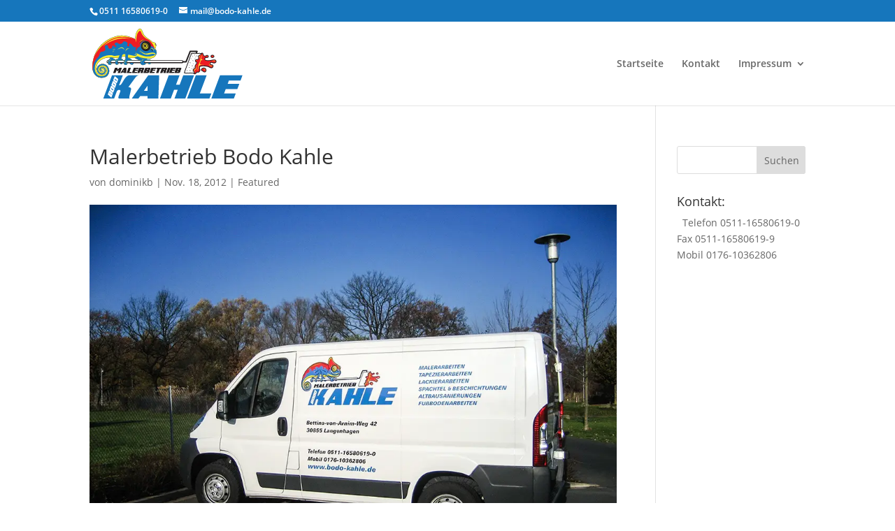

--- FILE ---
content_type: text/css
request_url: https://bodo-kahle.de/wp-content/uploads/gfonts_local/gfonts_local.css?ver=6.2.8
body_size: 805
content:
@font-face { font-family: "Imprima";font-style: regular;font-weight: 400;font-display: swap;
						src: url("https://bodo-kahle.de/wp-content/uploads/gfonts_local/Imprima/Imprima_regular.eot"); /* IE9 Compat Modes */
						src: url("https://bodo-kahle.de/wp-content/uploads/gfonts_local/Imprima/Imprima_regular.eot?#iefix") format("embedded-opentype"), /* IE6-IE8 */
							 url("https://bodo-kahle.de/wp-content/uploads/gfonts_local/Imprima/Imprima_regular.woff2") format("woff2"), /* Super Modern Browsers */
							 url("https://bodo-kahle.de/wp-content/uploads/gfonts_local/Imprima/Imprima_regular.woff") format("woff"), /* Pretty Modern Browsers */
							 url("https://bodo-kahle.de/wp-content/uploads/gfonts_local/Imprima/Imprima_regular.ttf")  format("truetype"), /* Safari, Android, iOS */
						 url("https://bodo-kahle.de/wp-content/uploads/gfonts_local/Imprima/Imprima_regular.svg#svgFontName") format("svg"); /* Legacy iOS */ }
@font-face { font-family: "Open Sans";font-style: normal;font-weight: 300;font-display: swap;
						src: url("https://bodo-kahle.de/wp-content/uploads/gfonts_local/Open_Sans/Open_Sans_300.eot"); /* IE9 Compat Modes */
						src: url("https://bodo-kahle.de/wp-content/uploads/gfonts_local/Open_Sans/Open_Sans_300.eot?#iefix") format("embedded-opentype"), /* IE6-IE8 */
							 url("https://bodo-kahle.de/wp-content/uploads/gfonts_local/Open_Sans/Open_Sans_300.woff2") format("woff2"), /* Super Modern Browsers */
							 url("https://bodo-kahle.de/wp-content/uploads/gfonts_local/Open_Sans/Open_Sans_300.woff") format("woff"), /* Pretty Modern Browsers */
							 url("https://bodo-kahle.de/wp-content/uploads/gfonts_local/Open_Sans/Open_Sans_300.ttf")  format("truetype"), /* Safari, Android, iOS */
						 url("https://bodo-kahle.de/wp-content/uploads/gfonts_local/Open_Sans/Open_Sans_300.svg#svgFontName") format("svg"); /* Legacy iOS */ }
@font-face { font-family: "Open Sans";font-style: italic;font-weight: 300;font-display: swap;
						src: url("https://bodo-kahle.de/wp-content/uploads/gfonts_local/Open_Sans/Open_Sans_300italic.eot"); /* IE9 Compat Modes */
						src: url("https://bodo-kahle.de/wp-content/uploads/gfonts_local/Open_Sans/Open_Sans_300italic.eot?#iefix") format("embedded-opentype"), /* IE6-IE8 */
							 url("https://bodo-kahle.de/wp-content/uploads/gfonts_local/Open_Sans/Open_Sans_300italic.woff2") format("woff2"), /* Super Modern Browsers */
							 url("https://bodo-kahle.de/wp-content/uploads/gfonts_local/Open_Sans/Open_Sans_300italic.woff") format("woff"), /* Pretty Modern Browsers */
							 url("https://bodo-kahle.de/wp-content/uploads/gfonts_local/Open_Sans/Open_Sans_300italic.ttf")  format("truetype"), /* Safari, Android, iOS */
						 url("https://bodo-kahle.de/wp-content/uploads/gfonts_local/Open_Sans/Open_Sans_300italic.svg#svgFontName") format("svg"); /* Legacy iOS */ }
@font-face { font-family: "Open Sans";font-style: normal;font-weight: 600;font-display: swap;
						src: url("https://bodo-kahle.de/wp-content/uploads/gfonts_local/Open_Sans/Open_Sans_600.eot"); /* IE9 Compat Modes */
						src: url("https://bodo-kahle.de/wp-content/uploads/gfonts_local/Open_Sans/Open_Sans_600.eot?#iefix") format("embedded-opentype"), /* IE6-IE8 */
							 url("https://bodo-kahle.de/wp-content/uploads/gfonts_local/Open_Sans/Open_Sans_600.woff2") format("woff2"), /* Super Modern Browsers */
							 url("https://bodo-kahle.de/wp-content/uploads/gfonts_local/Open_Sans/Open_Sans_600.woff") format("woff"), /* Pretty Modern Browsers */
							 url("https://bodo-kahle.de/wp-content/uploads/gfonts_local/Open_Sans/Open_Sans_600.ttf")  format("truetype"), /* Safari, Android, iOS */
						 url("https://bodo-kahle.de/wp-content/uploads/gfonts_local/Open_Sans/Open_Sans_600.svg#svgFontName") format("svg"); /* Legacy iOS */ }
@font-face { font-family: "Open Sans";font-style: italic;font-weight: 600;font-display: swap;
						src: url("https://bodo-kahle.de/wp-content/uploads/gfonts_local/Open_Sans/Open_Sans_600italic.eot"); /* IE9 Compat Modes */
						src: url("https://bodo-kahle.de/wp-content/uploads/gfonts_local/Open_Sans/Open_Sans_600italic.eot?#iefix") format("embedded-opentype"), /* IE6-IE8 */
							 url("https://bodo-kahle.de/wp-content/uploads/gfonts_local/Open_Sans/Open_Sans_600italic.woff2") format("woff2"), /* Super Modern Browsers */
							 url("https://bodo-kahle.de/wp-content/uploads/gfonts_local/Open_Sans/Open_Sans_600italic.woff") format("woff"), /* Pretty Modern Browsers */
							 url("https://bodo-kahle.de/wp-content/uploads/gfonts_local/Open_Sans/Open_Sans_600italic.ttf")  format("truetype"), /* Safari, Android, iOS */
						 url("https://bodo-kahle.de/wp-content/uploads/gfonts_local/Open_Sans/Open_Sans_600italic.svg#svgFontName") format("svg"); /* Legacy iOS */ }
@font-face { font-family: "Open Sans";font-style: normal;font-weight: 700;font-display: swap;
						src: url("https://bodo-kahle.de/wp-content/uploads/gfonts_local/Open_Sans/Open_Sans_700.eot"); /* IE9 Compat Modes */
						src: url("https://bodo-kahle.de/wp-content/uploads/gfonts_local/Open_Sans/Open_Sans_700.eot?#iefix") format("embedded-opentype"), /* IE6-IE8 */
							 url("https://bodo-kahle.de/wp-content/uploads/gfonts_local/Open_Sans/Open_Sans_700.woff2") format("woff2"), /* Super Modern Browsers */
							 url("https://bodo-kahle.de/wp-content/uploads/gfonts_local/Open_Sans/Open_Sans_700.woff") format("woff"), /* Pretty Modern Browsers */
							 url("https://bodo-kahle.de/wp-content/uploads/gfonts_local/Open_Sans/Open_Sans_700.ttf")  format("truetype"), /* Safari, Android, iOS */
						 url("https://bodo-kahle.de/wp-content/uploads/gfonts_local/Open_Sans/Open_Sans_700.svg#svgFontName") format("svg"); /* Legacy iOS */ }
@font-face { font-family: "Open Sans";font-style: italic;font-weight: 700;font-display: swap;
						src: url("https://bodo-kahle.de/wp-content/uploads/gfonts_local/Open_Sans/Open_Sans_700italic.eot"); /* IE9 Compat Modes */
						src: url("https://bodo-kahle.de/wp-content/uploads/gfonts_local/Open_Sans/Open_Sans_700italic.eot?#iefix") format("embedded-opentype"), /* IE6-IE8 */
							 url("https://bodo-kahle.de/wp-content/uploads/gfonts_local/Open_Sans/Open_Sans_700italic.woff2") format("woff2"), /* Super Modern Browsers */
							 url("https://bodo-kahle.de/wp-content/uploads/gfonts_local/Open_Sans/Open_Sans_700italic.woff") format("woff"), /* Pretty Modern Browsers */
							 url("https://bodo-kahle.de/wp-content/uploads/gfonts_local/Open_Sans/Open_Sans_700italic.ttf")  format("truetype"), /* Safari, Android, iOS */
						 url("https://bodo-kahle.de/wp-content/uploads/gfonts_local/Open_Sans/Open_Sans_700italic.svg#svgFontName") format("svg"); /* Legacy iOS */ }
@font-face { font-family: "Open Sans";font-style: normal;font-weight: 800;font-display: swap;
						src: url("https://bodo-kahle.de/wp-content/uploads/gfonts_local/Open_Sans/Open_Sans_800.eot"); /* IE9 Compat Modes */
						src: url("https://bodo-kahle.de/wp-content/uploads/gfonts_local/Open_Sans/Open_Sans_800.eot?#iefix") format("embedded-opentype"), /* IE6-IE8 */
							 url("https://bodo-kahle.de/wp-content/uploads/gfonts_local/Open_Sans/Open_Sans_800.woff2") format("woff2"), /* Super Modern Browsers */
							 url("https://bodo-kahle.de/wp-content/uploads/gfonts_local/Open_Sans/Open_Sans_800.woff") format("woff"), /* Pretty Modern Browsers */
							 url("https://bodo-kahle.de/wp-content/uploads/gfonts_local/Open_Sans/Open_Sans_800.ttf")  format("truetype"), /* Safari, Android, iOS */
						 url("https://bodo-kahle.de/wp-content/uploads/gfonts_local/Open_Sans/Open_Sans_800.svg#svgFontName") format("svg"); /* Legacy iOS */ }
@font-face { font-family: "Open Sans";font-style: italic;font-weight: 800;font-display: swap;
						src: url("https://bodo-kahle.de/wp-content/uploads/gfonts_local/Open_Sans/Open_Sans_800italic.eot"); /* IE9 Compat Modes */
						src: url("https://bodo-kahle.de/wp-content/uploads/gfonts_local/Open_Sans/Open_Sans_800italic.eot?#iefix") format("embedded-opentype"), /* IE6-IE8 */
							 url("https://bodo-kahle.de/wp-content/uploads/gfonts_local/Open_Sans/Open_Sans_800italic.woff2") format("woff2"), /* Super Modern Browsers */
							 url("https://bodo-kahle.de/wp-content/uploads/gfonts_local/Open_Sans/Open_Sans_800italic.woff") format("woff"), /* Pretty Modern Browsers */
							 url("https://bodo-kahle.de/wp-content/uploads/gfonts_local/Open_Sans/Open_Sans_800italic.ttf")  format("truetype"), /* Safari, Android, iOS */
						 url("https://bodo-kahle.de/wp-content/uploads/gfonts_local/Open_Sans/Open_Sans_800italic.svg#svgFontName") format("svg"); /* Legacy iOS */ }
@font-face { font-family: "Open Sans";font-style: italic;font-weight: 400;font-display: swap;
						src: url("https://bodo-kahle.de/wp-content/uploads/gfonts_local/Open_Sans/Open_Sans_italic.eot"); /* IE9 Compat Modes */
						src: url("https://bodo-kahle.de/wp-content/uploads/gfonts_local/Open_Sans/Open_Sans_italic.eot?#iefix") format("embedded-opentype"), /* IE6-IE8 */
							 url("https://bodo-kahle.de/wp-content/uploads/gfonts_local/Open_Sans/Open_Sans_italic.woff2") format("woff2"), /* Super Modern Browsers */
							 url("https://bodo-kahle.de/wp-content/uploads/gfonts_local/Open_Sans/Open_Sans_italic.woff") format("woff"), /* Pretty Modern Browsers */
							 url("https://bodo-kahle.de/wp-content/uploads/gfonts_local/Open_Sans/Open_Sans_italic.ttf")  format("truetype"), /* Safari, Android, iOS */
						 url("https://bodo-kahle.de/wp-content/uploads/gfonts_local/Open_Sans/Open_Sans_italic.svg#svgFontName") format("svg"); /* Legacy iOS */ }
@font-face { font-family: "Open Sans";font-style: regular;font-weight: 400;font-display: swap;
						src: url("https://bodo-kahle.de/wp-content/uploads/gfonts_local/Open_Sans/Open_Sans_regular.eot"); /* IE9 Compat Modes */
						src: url("https://bodo-kahle.de/wp-content/uploads/gfonts_local/Open_Sans/Open_Sans_regular.eot?#iefix") format("embedded-opentype"), /* IE6-IE8 */
							 url("https://bodo-kahle.de/wp-content/uploads/gfonts_local/Open_Sans/Open_Sans_regular.woff2") format("woff2"), /* Super Modern Browsers */
							 url("https://bodo-kahle.de/wp-content/uploads/gfonts_local/Open_Sans/Open_Sans_regular.woff") format("woff"), /* Pretty Modern Browsers */
							 url("https://bodo-kahle.de/wp-content/uploads/gfonts_local/Open_Sans/Open_Sans_regular.ttf")  format("truetype"), /* Safari, Android, iOS */
						 url("https://bodo-kahle.de/wp-content/uploads/gfonts_local/Open_Sans/Open_Sans_regular.svg#svgFontName") format("svg"); /* Legacy iOS */ }
@font-face { font-family: "PT Serif";font-style: normal;font-weight: 700;font-display: swap;
						src: url("https://bodo-kahle.de/wp-content/uploads/gfonts_local/PT_Serif/PT_Serif_700.eot"); /* IE9 Compat Modes */
						src: url("https://bodo-kahle.de/wp-content/uploads/gfonts_local/PT_Serif/PT_Serif_700.eot?#iefix") format("embedded-opentype"), /* IE6-IE8 */
							 url("https://bodo-kahle.de/wp-content/uploads/gfonts_local/PT_Serif/PT_Serif_700.woff2") format("woff2"), /* Super Modern Browsers */
							 url("https://bodo-kahle.de/wp-content/uploads/gfonts_local/PT_Serif/PT_Serif_700.woff") format("woff"), /* Pretty Modern Browsers */
							 url("https://bodo-kahle.de/wp-content/uploads/gfonts_local/PT_Serif/PT_Serif_700.ttf")  format("truetype"), /* Safari, Android, iOS */
						 url("https://bodo-kahle.de/wp-content/uploads/gfonts_local/PT_Serif/PT_Serif_700.svg#svgFontName") format("svg"); /* Legacy iOS */ }
@font-face { font-family: "PT Serif";font-style: italic;font-weight: 700;font-display: swap;
						src: url("https://bodo-kahle.de/wp-content/uploads/gfonts_local/PT_Serif/PT_Serif_700italic.eot"); /* IE9 Compat Modes */
						src: url("https://bodo-kahle.de/wp-content/uploads/gfonts_local/PT_Serif/PT_Serif_700italic.eot?#iefix") format("embedded-opentype"), /* IE6-IE8 */
							 url("https://bodo-kahle.de/wp-content/uploads/gfonts_local/PT_Serif/PT_Serif_700italic.woff2") format("woff2"), /* Super Modern Browsers */
							 url("https://bodo-kahle.de/wp-content/uploads/gfonts_local/PT_Serif/PT_Serif_700italic.woff") format("woff"), /* Pretty Modern Browsers */
							 url("https://bodo-kahle.de/wp-content/uploads/gfonts_local/PT_Serif/PT_Serif_700italic.ttf")  format("truetype"), /* Safari, Android, iOS */
						 url("https://bodo-kahle.de/wp-content/uploads/gfonts_local/PT_Serif/PT_Serif_700italic.svg#svgFontName") format("svg"); /* Legacy iOS */ }
@font-face { font-family: "PT Serif";font-style: italic;font-weight: 400;font-display: swap;
						src: url("https://bodo-kahle.de/wp-content/uploads/gfonts_local/PT_Serif/PT_Serif_italic.eot"); /* IE9 Compat Modes */
						src: url("https://bodo-kahle.de/wp-content/uploads/gfonts_local/PT_Serif/PT_Serif_italic.eot?#iefix") format("embedded-opentype"), /* IE6-IE8 */
							 url("https://bodo-kahle.de/wp-content/uploads/gfonts_local/PT_Serif/PT_Serif_italic.woff2") format("woff2"), /* Super Modern Browsers */
							 url("https://bodo-kahle.de/wp-content/uploads/gfonts_local/PT_Serif/PT_Serif_italic.woff") format("woff"), /* Pretty Modern Browsers */
							 url("https://bodo-kahle.de/wp-content/uploads/gfonts_local/PT_Serif/PT_Serif_italic.ttf")  format("truetype"), /* Safari, Android, iOS */
						 url("https://bodo-kahle.de/wp-content/uploads/gfonts_local/PT_Serif/PT_Serif_italic.svg#svgFontName") format("svg"); /* Legacy iOS */ }
@font-face { font-family: "PT Serif";font-style: regular;font-weight: 400;font-display: swap;
						src: url("https://bodo-kahle.de/wp-content/uploads/gfonts_local/PT_Serif/PT_Serif_regular.eot"); /* IE9 Compat Modes */
						src: url("https://bodo-kahle.de/wp-content/uploads/gfonts_local/PT_Serif/PT_Serif_regular.eot?#iefix") format("embedded-opentype"), /* IE6-IE8 */
							 url("https://bodo-kahle.de/wp-content/uploads/gfonts_local/PT_Serif/PT_Serif_regular.woff2") format("woff2"), /* Super Modern Browsers */
							 url("https://bodo-kahle.de/wp-content/uploads/gfonts_local/PT_Serif/PT_Serif_regular.woff") format("woff"), /* Pretty Modern Browsers */
							 url("https://bodo-kahle.de/wp-content/uploads/gfonts_local/PT_Serif/PT_Serif_regular.ttf")  format("truetype"), /* Safari, Android, iOS */
						 url("https://bodo-kahle.de/wp-content/uploads/gfonts_local/PT_Serif/PT_Serif_regular.svg#svgFontName") format("svg"); /* Legacy iOS */ }
@font-face { font-family: "Roboto";font-style: normal;font-weight: 400;font-display: swap;
						src: url("https://bodo-kahle.de/wp-content/uploads/gfonts_local/Roboto/Roboto_100.eot"); /* IE9 Compat Modes */
						src: url("https://bodo-kahle.de/wp-content/uploads/gfonts_local/Roboto/Roboto_100.eot?#iefix") format("embedded-opentype"), /* IE6-IE8 */
							 url("https://bodo-kahle.de/wp-content/uploads/gfonts_local/Roboto/Roboto_100.woff2") format("woff2"), /* Super Modern Browsers */
							 url("https://bodo-kahle.de/wp-content/uploads/gfonts_local/Roboto/Roboto_100.woff") format("woff"), /* Pretty Modern Browsers */
							 url("https://bodo-kahle.de/wp-content/uploads/gfonts_local/Roboto/Roboto_100.ttf")  format("truetype"), /* Safari, Android, iOS */
						 url("https://bodo-kahle.de/wp-content/uploads/gfonts_local/Roboto/Roboto_100.svg#svgFontName") format("svg"); /* Legacy iOS */ }
@font-face { font-family: "Roboto";font-style: italic;font-weight: 400;font-display: swap;
						src: url("https://bodo-kahle.de/wp-content/uploads/gfonts_local/Roboto/Roboto_100italic.eot"); /* IE9 Compat Modes */
						src: url("https://bodo-kahle.de/wp-content/uploads/gfonts_local/Roboto/Roboto_100italic.eot?#iefix") format("embedded-opentype"), /* IE6-IE8 */
							 url("https://bodo-kahle.de/wp-content/uploads/gfonts_local/Roboto/Roboto_100italic.woff2") format("woff2"), /* Super Modern Browsers */
							 url("https://bodo-kahle.de/wp-content/uploads/gfonts_local/Roboto/Roboto_100italic.woff") format("woff"), /* Pretty Modern Browsers */
							 url("https://bodo-kahle.de/wp-content/uploads/gfonts_local/Roboto/Roboto_100italic.ttf")  format("truetype"), /* Safari, Android, iOS */
						 url("https://bodo-kahle.de/wp-content/uploads/gfonts_local/Roboto/Roboto_100italic.svg#svgFontName") format("svg"); /* Legacy iOS */ }
@font-face { font-family: "Roboto";font-style: normal;font-weight: 300;font-display: swap;
						src: url("https://bodo-kahle.de/wp-content/uploads/gfonts_local/Roboto/Roboto_300.eot"); /* IE9 Compat Modes */
						src: url("https://bodo-kahle.de/wp-content/uploads/gfonts_local/Roboto/Roboto_300.eot?#iefix") format("embedded-opentype"), /* IE6-IE8 */
							 url("https://bodo-kahle.de/wp-content/uploads/gfonts_local/Roboto/Roboto_300.woff2") format("woff2"), /* Super Modern Browsers */
							 url("https://bodo-kahle.de/wp-content/uploads/gfonts_local/Roboto/Roboto_300.woff") format("woff"), /* Pretty Modern Browsers */
							 url("https://bodo-kahle.de/wp-content/uploads/gfonts_local/Roboto/Roboto_300.ttf")  format("truetype"), /* Safari, Android, iOS */
						 url("https://bodo-kahle.de/wp-content/uploads/gfonts_local/Roboto/Roboto_300.svg#svgFontName") format("svg"); /* Legacy iOS */ }
@font-face { font-family: "Roboto";font-style: italic;font-weight: 300;font-display: swap;
						src: url("https://bodo-kahle.de/wp-content/uploads/gfonts_local/Roboto/Roboto_300italic.eot"); /* IE9 Compat Modes */
						src: url("https://bodo-kahle.de/wp-content/uploads/gfonts_local/Roboto/Roboto_300italic.eot?#iefix") format("embedded-opentype"), /* IE6-IE8 */
							 url("https://bodo-kahle.de/wp-content/uploads/gfonts_local/Roboto/Roboto_300italic.woff2") format("woff2"), /* Super Modern Browsers */
							 url("https://bodo-kahle.de/wp-content/uploads/gfonts_local/Roboto/Roboto_300italic.woff") format("woff"), /* Pretty Modern Browsers */
							 url("https://bodo-kahle.de/wp-content/uploads/gfonts_local/Roboto/Roboto_300italic.ttf")  format("truetype"), /* Safari, Android, iOS */
						 url("https://bodo-kahle.de/wp-content/uploads/gfonts_local/Roboto/Roboto_300italic.svg#svgFontName") format("svg"); /* Legacy iOS */ }
@font-face { font-family: "Roboto";font-style: normal;font-weight: 500;font-display: swap;
						src: url("https://bodo-kahle.de/wp-content/uploads/gfonts_local/Roboto/Roboto_500.eot"); /* IE9 Compat Modes */
						src: url("https://bodo-kahle.de/wp-content/uploads/gfonts_local/Roboto/Roboto_500.eot?#iefix") format("embedded-opentype"), /* IE6-IE8 */
							 url("https://bodo-kahle.de/wp-content/uploads/gfonts_local/Roboto/Roboto_500.woff2") format("woff2"), /* Super Modern Browsers */
							 url("https://bodo-kahle.de/wp-content/uploads/gfonts_local/Roboto/Roboto_500.woff") format("woff"), /* Pretty Modern Browsers */
							 url("https://bodo-kahle.de/wp-content/uploads/gfonts_local/Roboto/Roboto_500.ttf")  format("truetype"), /* Safari, Android, iOS */
						 url("https://bodo-kahle.de/wp-content/uploads/gfonts_local/Roboto/Roboto_500.svg#svgFontName") format("svg"); /* Legacy iOS */ }
@font-face { font-family: "Roboto";font-style: italic;font-weight: 500;font-display: swap;
						src: url("https://bodo-kahle.de/wp-content/uploads/gfonts_local/Roboto/Roboto_500italic.eot"); /* IE9 Compat Modes */
						src: url("https://bodo-kahle.de/wp-content/uploads/gfonts_local/Roboto/Roboto_500italic.eot?#iefix") format("embedded-opentype"), /* IE6-IE8 */
							 url("https://bodo-kahle.de/wp-content/uploads/gfonts_local/Roboto/Roboto_500italic.woff2") format("woff2"), /* Super Modern Browsers */
							 url("https://bodo-kahle.de/wp-content/uploads/gfonts_local/Roboto/Roboto_500italic.woff") format("woff"), /* Pretty Modern Browsers */
							 url("https://bodo-kahle.de/wp-content/uploads/gfonts_local/Roboto/Roboto_500italic.ttf")  format("truetype"), /* Safari, Android, iOS */
						 url("https://bodo-kahle.de/wp-content/uploads/gfonts_local/Roboto/Roboto_500italic.svg#svgFontName") format("svg"); /* Legacy iOS */ }
@font-face { font-family: "Roboto";font-style: normal;font-weight: 700;font-display: swap;
						src: url("https://bodo-kahle.de/wp-content/uploads/gfonts_local/Roboto/Roboto_700.eot"); /* IE9 Compat Modes */
						src: url("https://bodo-kahle.de/wp-content/uploads/gfonts_local/Roboto/Roboto_700.eot?#iefix") format("embedded-opentype"), /* IE6-IE8 */
							 url("https://bodo-kahle.de/wp-content/uploads/gfonts_local/Roboto/Roboto_700.woff2") format("woff2"), /* Super Modern Browsers */
							 url("https://bodo-kahle.de/wp-content/uploads/gfonts_local/Roboto/Roboto_700.woff") format("woff"), /* Pretty Modern Browsers */
							 url("https://bodo-kahle.de/wp-content/uploads/gfonts_local/Roboto/Roboto_700.ttf")  format("truetype"), /* Safari, Android, iOS */
						 url("https://bodo-kahle.de/wp-content/uploads/gfonts_local/Roboto/Roboto_700.svg#svgFontName") format("svg"); /* Legacy iOS */ }
@font-face { font-family: "Roboto";font-style: italic;font-weight: 700;font-display: swap;
						src: url("https://bodo-kahle.de/wp-content/uploads/gfonts_local/Roboto/Roboto_700italic.eot"); /* IE9 Compat Modes */
						src: url("https://bodo-kahle.de/wp-content/uploads/gfonts_local/Roboto/Roboto_700italic.eot?#iefix") format("embedded-opentype"), /* IE6-IE8 */
							 url("https://bodo-kahle.de/wp-content/uploads/gfonts_local/Roboto/Roboto_700italic.woff2") format("woff2"), /* Super Modern Browsers */
							 url("https://bodo-kahle.de/wp-content/uploads/gfonts_local/Roboto/Roboto_700italic.woff") format("woff"), /* Pretty Modern Browsers */
							 url("https://bodo-kahle.de/wp-content/uploads/gfonts_local/Roboto/Roboto_700italic.ttf")  format("truetype"), /* Safari, Android, iOS */
						 url("https://bodo-kahle.de/wp-content/uploads/gfonts_local/Roboto/Roboto_700italic.svg#svgFontName") format("svg"); /* Legacy iOS */ }
@font-face { font-family: "Roboto";font-style: normal;font-weight: 900;font-display: swap;
						src: url("https://bodo-kahle.de/wp-content/uploads/gfonts_local/Roboto/Roboto_900.eot"); /* IE9 Compat Modes */
						src: url("https://bodo-kahle.de/wp-content/uploads/gfonts_local/Roboto/Roboto_900.eot?#iefix") format("embedded-opentype"), /* IE6-IE8 */
							 url("https://bodo-kahle.de/wp-content/uploads/gfonts_local/Roboto/Roboto_900.woff2") format("woff2"), /* Super Modern Browsers */
							 url("https://bodo-kahle.de/wp-content/uploads/gfonts_local/Roboto/Roboto_900.woff") format("woff"), /* Pretty Modern Browsers */
							 url("https://bodo-kahle.de/wp-content/uploads/gfonts_local/Roboto/Roboto_900.ttf")  format("truetype"), /* Safari, Android, iOS */
						 url("https://bodo-kahle.de/wp-content/uploads/gfonts_local/Roboto/Roboto_900.svg#svgFontName") format("svg"); /* Legacy iOS */ }
@font-face { font-family: "Roboto";font-style: italic;font-weight: 900;font-display: swap;
						src: url("https://bodo-kahle.de/wp-content/uploads/gfonts_local/Roboto/Roboto_900italic.eot"); /* IE9 Compat Modes */
						src: url("https://bodo-kahle.de/wp-content/uploads/gfonts_local/Roboto/Roboto_900italic.eot?#iefix") format("embedded-opentype"), /* IE6-IE8 */
							 url("https://bodo-kahle.de/wp-content/uploads/gfonts_local/Roboto/Roboto_900italic.woff2") format("woff2"), /* Super Modern Browsers */
							 url("https://bodo-kahle.de/wp-content/uploads/gfonts_local/Roboto/Roboto_900italic.woff") format("woff"), /* Pretty Modern Browsers */
							 url("https://bodo-kahle.de/wp-content/uploads/gfonts_local/Roboto/Roboto_900italic.ttf")  format("truetype"), /* Safari, Android, iOS */
						 url("https://bodo-kahle.de/wp-content/uploads/gfonts_local/Roboto/Roboto_900italic.svg#svgFontName") format("svg"); /* Legacy iOS */ }
@font-face { font-family: "Roboto";font-style: italic;font-weight: 400;font-display: swap;
						src: url("https://bodo-kahle.de/wp-content/uploads/gfonts_local/Roboto/Roboto_italic.eot"); /* IE9 Compat Modes */
						src: url("https://bodo-kahle.de/wp-content/uploads/gfonts_local/Roboto/Roboto_italic.eot?#iefix") format("embedded-opentype"), /* IE6-IE8 */
							 url("https://bodo-kahle.de/wp-content/uploads/gfonts_local/Roboto/Roboto_italic.woff2") format("woff2"), /* Super Modern Browsers */
							 url("https://bodo-kahle.de/wp-content/uploads/gfonts_local/Roboto/Roboto_italic.woff") format("woff"), /* Pretty Modern Browsers */
							 url("https://bodo-kahle.de/wp-content/uploads/gfonts_local/Roboto/Roboto_italic.ttf")  format("truetype"), /* Safari, Android, iOS */
						 url("https://bodo-kahle.de/wp-content/uploads/gfonts_local/Roboto/Roboto_italic.svg#svgFontName") format("svg"); /* Legacy iOS */ }
@font-face { font-family: "Roboto";font-style: regular;font-weight: 400;font-display: swap;
						src: url("https://bodo-kahle.de/wp-content/uploads/gfonts_local/Roboto/Roboto_regular.eot"); /* IE9 Compat Modes */
						src: url("https://bodo-kahle.de/wp-content/uploads/gfonts_local/Roboto/Roboto_regular.eot?#iefix") format("embedded-opentype"), /* IE6-IE8 */
							 url("https://bodo-kahle.de/wp-content/uploads/gfonts_local/Roboto/Roboto_regular.woff2") format("woff2"), /* Super Modern Browsers */
							 url("https://bodo-kahle.de/wp-content/uploads/gfonts_local/Roboto/Roboto_regular.woff") format("woff"), /* Pretty Modern Browsers */
							 url("https://bodo-kahle.de/wp-content/uploads/gfonts_local/Roboto/Roboto_regular.ttf")  format("truetype"), /* Safari, Android, iOS */
						 url("https://bodo-kahle.de/wp-content/uploads/gfonts_local/Roboto/Roboto_regular.svg#svgFontName") format("svg"); /* Legacy iOS */ }


--- FILE ---
content_type: image/svg+xml
request_url: https://bodo-kahle.de/wp-content/uploads/2021/04/logo-kahle.svg
body_size: 26175
content:
<?xml version="1.0" encoding="UTF-8" standalone="no"?>
<!DOCTYPE svg PUBLIC "-//W3C//DTD SVG 1.1//EN" "http://www.w3.org/Graphics/SVG/1.1/DTD/svg11.dtd">
<svg width="100%" height="100%" viewBox="0 0 10217 4730" version="1.1" xmlns="http://www.w3.org/2000/svg" xmlns:xlink="http://www.w3.org/1999/xlink" xml:space="preserve" xmlns:serif="http://www.serif.com/" style="fill-rule:evenodd;clip-rule:evenodd;stroke-linejoin:round;stroke-miterlimit:2;">
    <g transform="matrix(4.16667,0,0,4.16667,0,0)">
        <path d="M1659.73,713.757C1658.19,713.626 1655.98,712.701 1654.81,712.039C1652.79,710.871 1650.27,711.09 1648.47,712.57C1647.37,713.451 1645.69,714.551 1644.06,714.551C1642.37,714.551 1641.13,713.276 1641.13,713.276C1639.17,710.959 1635.69,710.628 1633.31,712.527C1631.1,714.307 1628.59,715.15 1625.57,715.15C1619.58,715.15 1614.09,711.664 1614.05,711.646C1611.97,710.297 1609.22,710.453 1607.33,712.064C1606.09,713.12 1604.7,713.626 1603.03,713.626C1600.16,713.626 1597.65,712.152 1597.65,712.152C1595.34,710.715 1592.34,711.115 1590.54,713.095C1589.74,713.982 1589.12,714.307 1588.84,714.307C1588.35,714.307 1587.49,713.67 1587.16,713.32C1585.36,711.134 1582.25,710.653 1579.85,712.152C1576.3,714.419 1572.24,715.544 1567.81,715.544C1560.01,715.544 1553.62,712.064 1553.6,712.021C1551.66,710.915 1549.3,711.046 1547.51,712.37C1544.54,714.507 1540.82,715.612 1536.39,715.612C1529.45,715.612 1523.36,712.92 1523.32,712.901C1522.59,712.589 1521.8,712.414 1521,712.414C1520.36,712.414 1519.75,712.527 1519.11,712.745C1517.85,713.189 1516.53,713.426 1515.23,713.426C1512.17,713.426 1509.96,712.171 1509.96,712.171C1509.63,711.952 1509.26,711.777 1508.91,711.646C1509.21,711.046 1509.57,710.478 1509.89,709.947C1510.71,708.822 1511.02,707.435 1510.83,706.049C1510.09,700.601 1513.62,696.809 1513.73,696.722C1514.92,695.554 1515.5,693.924 1515.38,692.274C1515.1,688.945 1518.25,684.909 1519.35,683.766C1520.63,682.511 1521.2,680.68 1520.91,678.919C1519.37,669.112 1525.54,664.795 1526.2,664.376C1528.38,663.027 1529.38,660.36 1528.63,657.917C1527.51,654.213 1530.57,648.747 1531.73,647.16C1532.51,646.079 1532.88,644.761 1532.81,643.437C1532.46,638.215 1537.36,634.229 1537.36,634.229C1539.1,632.905 1539.91,630.724 1539.45,628.582C1537.86,621.111 1544.63,614.108 1544.67,614.064C1545.86,612.852 1546.48,611.153 1546.28,609.454C1546.08,607.761 1548,606.15 1548,606.15C1549.66,604.894 1550.51,602.802 1550.18,600.727C1549.63,597.579 1552.98,594.955 1552.98,594.955C1554.77,593.675 1555.63,591.476 1555.21,589.333C1553.05,578.139 1561.53,570.162 1561.88,569.856C1563.32,568.556 1564,566.594 1563.65,564.677C1563.23,562.359 1565.72,559.186 1566.95,558.018C1568.89,556.281 1569.35,553.414 1568.1,551.121C1567.55,550.134 1569.16,548.498 1569.16,548.498C1570.66,547.155 1571.34,545.106 1570.94,543.144C1570.06,539.09 1574.2,533.474 1575.72,531.838C1576.6,530.894 1577.13,529.657 1577.24,528.383C1577.62,522.386 1582.69,517.538 1582.71,517.513C1583.99,516.345 1584.67,514.627 1584.52,512.891C1583.61,502.465 1591.66,492.264 1591.7,492.195C1592.82,490.808 1593.25,488.997 1592.8,487.279C1592.21,484.855 1594.92,480.251 1597.1,477.846C1598.69,476.172 1599.04,473.686 1598.03,471.612C1594.41,463.941 1605.03,454.158 1605.12,454.071C1606.95,452.484 1607.53,449.929 1606.6,447.699C1605.76,445.694 1609.42,442.658 1610.14,442.171C1612.11,440.828 1613.08,438.423 1612.51,436.112C1611.82,433.531 1614.68,428.153 1617.02,425.267C1618.39,423.593 1618.65,421.3 1617.75,419.339C1615.32,414.204 1619.75,407.857 1621.01,406.208C1622.27,405.433 1623.92,405.015 1625.95,405.015C1630.11,405.015 1634.03,406.67 1634.03,406.67C1635.9,407.463 1638.37,406.932 1640,405.696C1640.2,405.546 1641.27,405.102 1643.62,405.102C1648.49,405.102 1654.24,406.845 1654.31,406.864C1656.14,407.42 1658.12,407.02 1659.58,405.789C1661.47,404.177 1664.58,403.846 1666.83,403.846C1671.41,403.846 1675.57,405.146 1675.6,405.146C1677.23,405.696 1679.08,405.433 1680.51,404.44C1683.51,402.372 1688.77,405.389 1690.08,406.427C1691.68,407.725 1693.89,408.057 1695.81,407.239C1697.41,406.558 1702.53,404.752 1706.47,404.752C1708.28,404.752 1709.05,405.146 1709.12,405.258C1710.94,407.263 1714.01,407.638 1716.32,406.227C1716.56,406.07 1717.27,405.789 1717.8,405.789C1717.95,405.789 1718.04,405.789 1718.31,406.027C1719.98,407.7 1722.54,408.169 1724.67,407.151C1725.64,406.714 1727.76,405.964 1729.21,405.964C1729.96,407.263 1731.15,408.213 1732.61,408.606C1734.31,409.069 1736.11,408.719 1737.52,407.657C1738.85,406.626 1743.76,403.691 1748.47,403.691C1751.01,403.691 1753.19,404.552 1755.09,406.252C1756.72,407.7 1758.96,408.075 1760.95,407.263C1761.63,407.001 1764.58,405.964 1766.94,405.964C1767.63,405.964 1768.02,406.052 1768.09,406.052C1768.64,407.638 1769.83,408.894 1771.39,409.531C1771.84,409.687 1772.3,409.819 1772.76,409.887C1768.81,413.41 1762.84,417.621 1754.38,420.551C1742.68,424.605 1734.31,431.483 1730.23,440.409C1726.77,447.986 1726.68,456.382 1729.98,464.672C1732.39,470.687 1732.08,477.959 1729.06,484.106C1726.63,489.134 1722.82,492.701 1718.64,493.957C1715.95,494.731 1711.98,494.95 1707.75,495.194C1695.41,495.9 1674.76,497.068 1675.64,520.537C1676.12,534.355 1685.82,538.54 1692.23,541.314C1698.58,544.025 1700.57,545.131 1700.37,550.084C1699.92,561.216 1696.27,565.115 1690.78,571.024C1688.29,573.735 1685.47,576.777 1682.62,580.806C1670.02,598.853 1670.68,614.945 1672.69,626.933C1674.6,638.414 1668.66,641.475 1657.86,645.904L1655.03,647.097C1647.52,650.315 1641.64,657.124 1639.72,664.882C1638.27,670.629 1638.2,679.599 1646.13,689.495C1648.22,692.118 1650.1,694.367 1651.75,696.347C1659.18,705.274 1660.5,706.929 1659.73,713.757ZM848.601,542.064C852.262,534.13 858.427,524.791 868.366,520.312L1464.61,520.312C1468.82,520.312 1472.66,522.099 1475.39,524.922C1469.75,525.54 1465.34,530.276 1465.34,536.048C1465.34,538.253 1466,540.327 1467.12,542.064L848.601,542.064ZM942.434,565.47C937.343,568.269 930.247,568.312 924.824,565.576C922.207,564.278 919.977,561.766 918.328,559.299L948.119,559.299C946.757,562.472 944.44,564.389 942.434,565.47ZM822.158,580.894C833.327,582.349 861.119,577.902 867.685,559.873L834.146,559.674L835.158,553.545C835.42,552.333 841.198,524.235 862.794,513.11L867.485,511.323L945.083,511.323C935.382,500.853 904.485,507.556 904.11,507.644L903.123,507.887L902.105,507.644C896.027,506.257 889.192,501.584 881.984,496.624C876.081,492.589 869.646,488.203 863.805,485.848C858.958,485.448 854.285,484.968 849.744,484.436C834.627,485.561 813.693,489.64 813.45,489.684L812.638,489.859L811.82,489.703C782.247,484.418 740.906,457.819 733.166,452.728C722.852,458.944 711.971,463.878 700.62,467.576C714.526,477.234 750.401,500.129 791.742,511.323L801.175,513.772L798.595,518.819C798.489,518.994 789.075,537.591 790.643,554.008C792.03,568.863 810.164,579.332 822.158,580.894ZM782.091,542.064L562.266,542.064C565.926,533.892 571.723,524.46 580.45,520.312L788.088,520.312C786.014,525.385 783.303,533.318 782.091,542.064ZM659.166,569.768C655.837,573.735 648.503,575.034 640.482,573.092C633.666,571.486 626.727,564.895 621.947,559.299L660.203,559.299C661.328,562.672 661.746,566.682 659.166,569.768ZM689.576,470.731C694.029,474.104 723.646,495.9 763.182,511.323L648.522,511.323C645.836,507.469 637.396,495.743 627.083,487.41C616.813,479.083 595.08,474.479 586.709,472.955C586.491,471.062 586.378,469.213 586.247,467.358C624.059,477.322 658.616,478.402 689.576,470.731ZM818.759,479.545C815.917,480.051 813.738,480.47 812.594,480.689C803.668,478.971 793.417,475.135 783.459,470.556C793.573,473.748 805.316,476.878 818.759,479.545ZM564.296,567.719C565.883,564.852 566.851,561.941 567.138,559.299L547.923,559.299C546.292,559.299 547.854,551.74 547.854,551.74C548.123,550.528 553.982,522.917 576.24,512.36C583.249,508.568 592.856,505.001 606.256,502.709C606.256,502.709 596.23,506.632 588.733,511.454L637.352,511.323C633.604,506.431 627.807,499.579 621.398,494.4C612.515,487.192 589.902,482.5 581.968,481.288L578.644,480.782L578.158,477.453C572.867,438.379 585.385,411.492 590.101,403.01C583.117,396.444 577.939,389.566 575.577,382.739C575.577,382.739 636.996,443.12 702.469,435.362C730.455,432.057 726.251,405.502 726.069,404.509C726.069,404.509 737.97,421.188 724.508,433.931C719.967,438.204 713.601,441.884 704.586,444.089C701.126,444.944 697.159,445.344 692.774,445.344C665.401,445.363 623.135,429.365 597.154,409.006C593.431,416.297 586.16,433.6 585.935,457.794C676.139,480.539 736.695,436.355 736.695,436.355C737.114,436.661 789.868,469.144 880.953,473.461C995.457,478.884 1019.89,434.812 1023.99,424.605C1014.94,419.714 991.709,411.249 947.525,419.451C908.982,426.591 846.858,444.244 796.396,382.295C796.259,385.162 796.415,388.398 796.964,392.121C796.964,392.121 782.909,381.127 788.612,371.032C794.347,360.919 803.118,364.885 803.118,364.885C803.118,364.885 800.869,366.603 798.926,370.857C842.916,423.043 909.663,420.994 946.401,410.525C1002.2,394.614 1022.68,406.583 1030.08,414.666C1053.55,380.952 1018.39,332.933 1018.02,332.446L1016.76,330.727L1016.7,328.61C1014.25,246.608 965.754,213.949 914.361,179.355C873.413,151.806 831.059,123.29 813.475,68.461C802.543,34.347 791.193,16.119 779.799,14.27C769.135,12.527 757.104,25.465 748.883,36.658C677.788,133.428 742.223,262.962 747.821,273.806C755.098,274.863 768.254,278.279 779.205,289.255C764.131,283.283 754.918,282.421 747.315,282.333L747.115,282.508C692.486,322.394 718.492,375.992 718.492,375.992C717.942,375.442 704.718,362.374 704.456,339.655C704.187,319.221 714.169,298.044 734.14,276.58C729.73,267.504 719.679,245.177 712.058,215.805C664.126,182.459 506.556,111.783 343.677,177.412C179.524,243.503 94.06,376.854 94.06,376.854C94.835,375.442 173.22,236.363 340.329,169.06C498.579,105.33 651.982,167.411 709.016,203.043C707.917,198.064 706.923,192.948 706.061,187.707C689.201,177.943 582.099,118.773 464.928,124.876C335.481,131.554 77.756,237.731 21.229,533.561C7.28,606.549 7.873,681.343 41.943,729.78C64.819,762.307 97.965,782.735 132.847,785.864C205.216,792.342 250.993,764.862 265.23,706.423C271.795,679.4 265.317,646.829 248.238,621.423C233.077,598.853 210.951,584.355 185.895,580.588C125.751,571.505 90.669,609.279 84.915,638.939C77.007,680.018 99.814,720.303 136.883,730.642C170.291,739.938 194.884,729.493 209.977,699.546C214.98,689.651 219.19,665.276 199.444,643.793C188.975,632.355 169.741,627.57 152.725,632.155C140.674,635.441 132.497,642.956 130.336,652.869C128.793,659.966 129.673,666.138 132.935,671.141C137.739,678.5 146.602,681.961 150.894,683.279C150.894,683.279 158.721,685.572 160.414,682.885C161.807,680.636 156.21,677.07 156.21,677.07C152.35,673.802 147.258,668.318 147.083,661.815C146.996,658.448 148.208,653.551 154.442,649.165C162.069,643.793 172.033,644.674 180.404,651.526C189.443,658.885 196.208,673.521 189.793,688.239C185.251,698.621 175.206,706.286 162.888,708.803C147.989,711.796 132.541,707.017 120.553,695.598C109.909,685.484 105.367,670.523 108.122,654.525C111.339,635.903 123.614,619.749 140.187,612.365C159.271,603.882 186.445,605.974 206.253,617.475C219.871,625.365 236.775,641.232 239.886,671.954C242.46,697.365 233.296,720.46 214.143,737.008C192.679,755.517 162.445,762.701 135.208,755.786C106.048,748.402 81.68,729.537 68.28,704.062C51.507,672.128 51.776,630.587 69.048,583.98C93.598,517.651 171.896,449.798 317.896,458.106L318.383,458.169C319.152,458.3 394.364,470.662 428.215,462.048C435.755,442.083 445.206,415.922 451.622,394.17C450.604,394.745 449.592,395.295 448.492,395.851C431.982,404.003 415.653,413.898 403.578,428.702C391.128,443.976 375.855,446.356 361.686,445.919C343.677,445.344 324.549,431.857 324.549,431.857C324.949,432.013 375.698,448.649 396.613,423.018C409.837,406.845 427.291,397.256 444.169,387.961C457.5,380.64 477.909,366.228 486.304,356.883C486.304,356.883 481.213,373.106 462.548,387.211L462.923,387.299C451.728,429.058 424.78,495.856 424.511,496.511L423.237,499.685L419.819,499.292C413.979,498.629 397.806,498.542 393.064,506.188C391.128,509.343 385.774,522.961 385.243,524.722C381.233,537.834 379.053,553.527 383.719,563.134C386.874,569.699 390.928,573.797 395.688,575.322C401.285,577.108 406.951,575.034 410.674,572.985L411.486,572.611C411.774,572.523 418.914,569.918 421.606,559.498L406.551,559.498L406.114,555.463C405.976,554.145 403.552,531.025 414.528,519.3C415.897,517.888 422.687,511.323 435.643,511.323L493.95,511.323C493.425,508.568 492.345,504.427 490.14,502.202C485.336,497.417 476.434,495.656 464.334,497.043L456.601,497.948L459.687,490.783C459.993,490.121 489.215,422.712 510.767,378.172C517.576,364.048 520.618,351.929 519.85,342.122C518.856,330.221 496.443,310.032 488.397,308.027C476.147,304.941 461.248,308.976 442.914,320.239C413.979,338.043 348.156,373.081 347.625,373.368C347.625,373.368 358.707,363.917 377.51,350.58C365.279,344.808 344.47,344.477 344.47,344.477C345.088,344.214 364.722,339.898 386.056,344.589C400.379,334.781 418.101,323.519 438.241,312.593C459.375,301.087 475.859,295.62 490.583,299.281C501.709,302.079 527.471,324.843 528.795,341.416C529.738,352.829 526.39,366.497 518.856,382.095C509.555,401.335 498.823,424.848 489.59,445.388C504.995,442.658 520.968,441.552 536.729,443.757C533.817,415.547 532.493,380.821 538.933,355.408C545.412,329.734 559.648,320.282 570.468,316.866C588.584,311.113 611.609,317.684 630.543,333.989C656.674,356.446 682.504,353.778 682.748,353.734C682.748,353.734 653.987,365.985 624.702,340.822C608.33,326.761 588.096,320.701 573.198,325.436C560.816,329.341 551.977,340.466 547.636,357.633C535.667,404.971 552.596,490.278 552.745,491.139L553.233,493.563L551.428,495.256C544.2,502.221 524.716,522.673 521.786,533.668C518.02,547.554 521.037,562.828 525.753,570.143C530.557,577.546 542.588,581.912 551.49,579.463C556.075,578.226 561.122,573.622 564.296,567.719ZM496.618,495.962C490.933,490.209 482.363,487.479 470.9,487.591C473.923,480.714 478.945,469.213 485.03,455.57C502.24,452.109 520.312,450.454 537.766,453.234C539.902,470.975 542.413,484.987 543.469,490.496C539.771,494.132 531.7,502.378 524.697,511.323L503.365,511.323C503.052,507.269 501.665,501.097 496.618,495.962ZM513.059,531.331C512.11,534.88 511.604,538.496 511.341,542.064L415.453,542.064C416.559,533.118 419.245,523.248 425.879,520.312L518.307,520.312C515.883,524.191 513.965,527.983 513.059,531.331ZM478.04,564.415C476.434,565.445 473.348,567.076 470.768,566.02C467.202,564.546 465.39,561.678 464.447,559.299L483.356,559.299C482.206,560.972 480.445,562.872 478.04,564.415ZM372.437,542.064L302.56,542.064C306.484,533.561 312.63,524.104 319.833,520.312L377.11,520.312C374.93,527.077 373.187,534.617 372.437,542.064ZM334.975,469.632C358.182,472.624 398.399,476.547 424.448,472.031C421.319,480.164 418.808,486.554 417.371,490.077C409.768,489.684 392.383,490.165 385.418,501.453C384.25,503.302 383.038,505.638 381.808,508.281C378.366,500.479 369.97,489.353 349.717,486.773C347.406,484.393 341.584,478.158 334.975,469.632ZM297.488,575.609C292.11,578.539 284.882,579.157 278.579,577.127C274.262,575.759 268.309,572.479 264.524,564.652C257.159,549.447 266.835,519.056 273.863,507.687C278.954,499.448 298.55,494.488 305.64,493.276L315.011,491.664L307.826,485.43C307.739,485.343 299.581,478.221 290.104,466.477C298.787,466.408 307.758,466.546 317.147,467.071C317.896,467.183 319.77,467.489 322.501,467.907C333.545,483.381 344.008,493.825 344.47,494.269L345.576,495.412L347.181,495.569C362.567,497.086 370.189,505.42 373.499,511.323L331.052,511.323C335.044,508.15 342.558,505.507 342.558,505.507C330.633,507.113 322.525,510.136 316.528,512.691C297.157,520.955 289.467,551.871 289.223,553.258L288.368,558.068C288.143,558.462 287.949,558.924 287.725,559.299L306.414,559.299C303.923,570.999 297.488,575.584 297.488,575.609ZM253.373,542.064L246.189,542.064C246.189,542.064 241.935,541.801 241.935,535.323C241.935,527.033 248.657,520.312 256.921,520.312L258.414,520.312C256.128,527.015 254.229,534.549 253.373,542.064ZM1004.21,230.085C1003.83,232.371 1003.46,235.701 1003.48,239.911C1000.81,235.945 997.968,232.134 994.951,228.499C997.812,228.317 1001.05,228.674 1004.21,230.085ZM1012.94,232.659C1015.58,233.259 1019.52,234.752 1023.34,238.481C1018.75,241.079 1017.14,249.544 1019.81,258.552C1022.68,268.341 1029.5,274.949 1035.04,273.319C1035.1,273.301 1035.15,273.232 1035.24,273.232C1034.91,277.73 1033.67,280.503 1032.88,281.89C1030.03,281.628 1023.22,279.404 1017.54,264.392C1011.72,249.144 1012.19,237.975 1012.94,232.659ZM1032.06,260.339C1032.06,261.994 1030.69,263.312 1029.07,263.312C1027.39,263.312 1026.05,261.994 1026.05,260.339C1026.05,258.664 1027.39,257.34 1029.07,257.34C1030.69,257.34 1032.06,258.664 1032.06,260.339ZM1030.19,245.465C1032.81,245.465 1034.97,247.626 1034.97,250.269C1034.97,252.892 1032.81,255.029 1030.19,255.029C1027.54,255.029 1025.4,252.892 1025.4,250.269C1025.4,247.626 1027.54,245.465 1030.19,245.465ZM1027.41,300.231C1026.75,296.239 1025.95,292.385 1025.05,288.655C1027.17,289.78 1029.2,290.379 1030.87,290.66C1030.65,292.934 1029.79,296.263 1027.41,300.231ZM2016.65,508.437C2009.22,501.69 1994.57,495.125 1966.97,502.134C1924.13,513.022 1867.52,517.182 1846.96,503.458C1842.26,500.347 1839.66,496.537 1839,491.777C1838.39,487.567 1840.99,483.956 1843.28,481.638C1850.18,474.785 1862.43,471.106 1873.07,472.649C1883.1,474.148 1891.36,470.444 1895.82,462.491C1900.73,453.783 1899.9,441.377 1893.97,434.256C1884.54,422.974 1868.34,423.106 1850.6,434.656C1844.03,438.954 1837.37,438.622 1832.97,437.585C1826.62,436.13 1820.89,432.251 1818.03,427.472C1815.85,423.88 1814.85,419.276 1813.8,414.379C1811.9,405.633 1809.72,395.738 1799.95,390.847C1789.66,385.712 1781,391.222 1775.87,397.125C1775.66,397.194 1775.43,397.238 1775.23,397.3C1773.13,395.626 1770.29,394.745 1766.94,394.745C1764.37,394.745 1761.8,395.251 1759.87,395.801C1756.52,393.577 1752.68,392.452 1748.47,392.452C1743.08,392.452 1738.2,394.37 1734.92,396.088C1731.64,394.307 1726.48,394.726 1723.07,395.782C1720.24,394.351 1716.56,394.351 1714.01,395.101C1713.13,394.657 1712.15,394.37 1711.17,394.127L1719.54,372.051C1720.82,368.589 1720.31,364.729 1718.22,361.712C1716.12,358.695 1712.67,356.883 1709.01,356.883L1598.03,356.883C1593.42,356.883 1589.32,359.681 1587.62,363.936L1522.96,524.81L1486.05,524.81C1482.15,516.858 1474.06,511.323 1464.61,511.323L955.459,511.323C947.507,490.609 910.35,497.155 903.21,498.655C898.869,497.286 892.872,493.188 887.056,489.221C886.044,488.491 884.982,487.785 883.945,487.085C889.499,487.304 894.921,487.435 900.099,487.435C1012.36,487.435 1034.03,437.942 1037.37,427.316C1070.58,389.017 1037.35,336.587 1030.1,326.142C1029.92,321.47 1029.6,316.997 1029.11,312.636C1039.2,301.748 1040.17,291.985 1039.91,287.599C1042.86,283.389 1047.89,272.239 1040.65,250.512C1032.59,226.4 1015.95,223.582 1010.73,223.276C1002.34,218.291 993.608,219.11 988.011,220.521C968.771,199.757 945.17,183.827 921.895,168.16C881.059,140.675 842.473,114.719 826.343,64.338C817.486,36.746 804.417,4.594 781.934,0.94C767.792,-1.378 753.4,7.705 737.994,28.663C704.586,74.146 699.033,126.044 703.749,170.89C670.804,152.906 573.135,105.748 464.203,111.389C331.009,118.267 63.782,226.493 8.336,529.551C-0.985,580.475 -9.955,676.251 34.585,734.959C60.215,768.742 94.504,791.462 132.054,794.81C139.044,795.428 145.809,795.759 152.35,795.759C217.273,795.759 260.139,765.281 273.956,708.56C281.14,679.162 274.131,643.837 255.709,616.419C239.137,591.713 214.805,575.827 187.238,571.686C121.234,561.766 82.492,604.057 76.101,637.221C67.312,682.885 92.936,727.731 134.478,739.301C171.521,749.657 201.206,736.964 218.022,703.574C223.976,691.787 229.129,662.808 206.079,637.727C193.41,623.89 170.509,618.031 150.413,623.472C134.965,627.638 124.451,637.665 121.54,650.952C119.447,660.515 120.772,668.999 125.444,676.12C134.015,689.189 150.875,692.624 151.581,692.755C156.029,693.53 164.275,694.873 169.697,687.689C174.745,680.924 168.304,674.733 165.174,672.528C162.332,670.542 156.185,665.588 156.073,661.572C156.054,660.934 156.01,659.041 159.621,656.53C165.924,652.076 172.783,656.905 174.719,658.491C181.197,663.776 186.088,674.202 181.554,684.628C178.18,692.337 170.553,698.065 161.101,699.983C149.113,702.407 136.595,698.44 126.744,689.076C118.304,681.08 114.756,669.024 116.98,656.068C119.691,640.351 129.986,626.758 143.848,620.586C157.422,614.545 181.328,613.421 201.762,625.259C213.568,632.111 228.205,645.929 230.916,672.834C233.183,695.267 225.162,715.631 208.259,730.199C189.287,746.553 161.476,753.181 137.432,747.059C110.746,740.294 88.463,723.102 76.257,699.877C60.696,670.254 61.096,631.249 77.469,587.091C84.984,566.857 128.112,472.406 278.935,466.72C285.257,475.204 291.36,481.882 295.683,486.267C286.25,488.76 271.814,493.894 266.216,502.952C264.829,505.151 263.374,508.037 261.918,511.323L256.921,511.323C243.672,511.323 232.94,522.08 232.94,535.323C232.94,547.399 241.935,557.293 253.548,558.967C254.123,562.403 255.004,565.645 256.434,568.575C261.613,579.263 269.833,583.78 275.849,585.722C279.198,586.778 282.727,587.309 286.206,587.309C291.76,587.309 297.288,585.966 302.117,583.318C302.56,583.011 312.63,576.202 315.56,559.299L373.125,559.299C373.718,562.034 374.442,564.677 375.636,567.076C379.909,575.94 385.749,581.6 392.958,583.892C395.269,584.642 397.693,585.016 400.186,585.016C404.877,585.016 409.812,583.674 414.703,581.025C417.177,580.057 427.865,575.009 430.839,559.299L455.014,559.299C456.095,563.665 459.025,570.911 467.351,574.328C469.007,575.009 470.768,575.34 472.574,575.34C477.272,575.34 482.363,573.116 486.879,568.887C489.546,566.37 492.232,562.872 493.382,559.299L512.378,559.299C513.609,565.576 515.683,571.111 518.194,575.009C523.791,583.649 535.273,589.158 546.161,589.158C548.778,589.158 551.384,588.827 553.87,588.165C560.792,586.272 567.819,580.1 572.229,572.035C574.54,567.781 575.865,563.396 576.152,559.299L610.509,559.299C614.189,564.458 625.365,578.714 638.383,581.843C641.512,582.611 644.598,582.968 647.509,582.968C655.287,582.968 661.99,580.387 666.044,575.54C668.311,572.854 671.266,567.476 669.48,559.299L782.491,559.299C786.982,577.215 807.409,588.034 821.008,589.821C822.596,590.02 824.401,590.127 826.387,590.127C842.916,590.127 871.739,582.549 877.136,559.299L907.989,559.299C909.888,563.221 914.074,570.274 920.77,573.622C924.737,575.609 929.191,576.596 933.601,576.596C938.249,576.596 942.809,575.521 946.776,573.36C952.354,570.293 956.096,565.383 957.577,559.299L1464.61,559.299C1473.43,559.299 1481.1,554.451 1485.26,547.311L1530.57,547.311C1535.15,547.311 1539.27,544.512 1541.02,540.258L1605.63,379.384L1692.85,379.384L1687.65,393.027C1686.17,392.677 1684.7,392.408 1683.11,392.408C1680.75,392.408 1678.6,392.871 1676.55,393.795C1674.27,393.246 1670.68,392.609 1666.83,392.609C1662.15,392.609 1658.12,393.558 1654.9,395.382C1652.19,394.745 1647.79,393.889 1643.62,393.889C1640.49,393.889 1637.82,394.37 1635.66,395.32C1633.31,394.614 1629.8,393.795 1625.95,393.795C1621.14,393.795 1617.05,395.057 1613.72,397.587C1613.45,397.812 1613.19,398.05 1612.94,398.337C1612.52,398.799 1603.38,409.269 1606.36,420.819C1604.24,424.011 1601.27,429.433 1601.15,435.006C1597.94,438.029 1594.76,442.677 1595.25,448.074C1591.17,452.503 1583.83,462.31 1586.63,472.955C1584.34,476.11 1581.28,481.438 1581.5,487.148C1578.74,491.139 1573.21,500.522 1573.21,511.236C1570.88,513.922 1567.22,519.056 1566.22,525.672C1563.89,528.577 1559.37,535.167 1559.55,542.482C1557.76,544.974 1556.24,548.566 1556.82,552.514C1554.85,555.001 1552.54,558.948 1552.36,563.552C1548.99,567.407 1542.69,576.333 1543.75,588.278C1541.37,590.876 1539.07,594.756 1538.9,599.428C1537.27,601.277 1535.42,604.213 1535.04,607.98C1532.38,611.309 1527.44,618.712 1527.99,627.682C1525.44,630.437 1521.8,635.504 1521.56,642.163C1519.83,645.005 1516.77,650.933 1517.19,657.298C1513.71,660.647 1508.71,667.393 1509.52,677.994C1507.47,680.593 1504.52,685.24 1504.17,690.688C1501.79,693.836 1499.32,699.083 1499.52,705.362C1497.31,708.997 1495.07,714.419 1497.3,718.649C1497.99,720.016 1500.53,723.277 1506.07,722.728C1508.03,723.609 1511.26,724.67 1515.23,724.67C1517.09,724.67 1518.95,724.446 1520.78,723.983C1523.76,725.064 1529.71,726.85 1536.39,726.85C1541.94,726.85 1546.9,725.657 1551.2,723.302C1554.7,724.777 1560.76,726.782 1567.81,726.782C1572.97,726.782 1577.82,725.726 1582.29,723.634C1583.99,724.67 1586.19,725.526 1588.84,725.526C1590.62,725.526 1593,725.108 1595.53,723.502C1597.52,724.202 1600.12,724.889 1603.03,724.889C1605.94,724.889 1608.71,724.202 1611.22,722.884C1614.49,724.446 1619.69,726.388 1625.57,726.388C1629.58,726.388 1633.26,725.508 1636.57,723.764C1638.47,724.845 1641.02,725.77 1644.06,725.77C1646.68,725.77 1649.31,725.064 1651.84,723.721C1653.47,728.856 1656.78,733.11 1661.4,735.577C1663.9,736.895 1667.26,738.02 1671.63,738.02C1675.57,738.02 1680.29,737.095 1685.82,734.584C1694.09,730.836 1697.68,724.314 1700.57,719.092C1704.53,711.927 1706.29,708.666 1717.58,710.984C1729.43,713.407 1740.81,709.966 1749.51,701.22C1759.25,691.456 1764.25,676.095 1761.72,663.864C1760.92,659.966 1759.62,655.974 1758.26,651.77C1752.38,633.523 1749.64,621.998 1767.34,614.72C1794.36,603.657 1877.63,607.449 1911.99,630.68C1938.7,648.747 1956.66,638.677 1963.12,633.523C1974.91,624.109 1980.09,607.449 1975.17,594.78C1971.16,584.442 1961.46,579.063 1948.48,579.926C1939.36,580.588 1932.95,577.633 1930.39,571.773C1927.86,566.02 1929.49,558.13 1934.07,553.833C1938.24,549.891 1944.05,549.604 1950.8,553.039C1971.03,563.421 1993.64,564.721 2009.75,556.5C2019.13,551.696 2025.02,544.206 2026.39,535.411C2027.57,527.721 2025.64,516.589 2016.65,508.437Z" style="fill:rgb(35,31,32);fill-rule:nonzero;"/>
        <path d="M905.147,322.045C909.445,312.193 919.321,272.813 895.321,249.431C871.32,226.074 836.257,231.603 836.257,231.603C854.111,218.666 875.618,221.134 891.616,227.305C907.614,233.452 921.807,249.344 924.849,274.662C928.554,305.428 905.147,322.045 905.147,322.045ZM883.995,307.789C883.995,307.789 898.251,297.67 895.983,278.941C894.127,263.512 885.488,253.817 875.749,250.069C866.011,246.327 852.899,244.827 842.01,252.692C842.01,252.692 863.387,249.319 878.017,263.58C892.628,277.817 886.613,301.792 883.995,307.789ZM859.82,296.92C869.228,296.92 876.874,289.299 876.874,279.866C876.874,270.452 869.228,262.806 859.82,262.806C850.406,262.806 842.785,270.452 842.785,279.866C842.785,289.299 850.406,296.92 859.82,296.92ZM819.16,481.769C816.336,482.275 814.131,482.675 812.987,482.919L812.594,482.981L812.15,482.919C803.974,481.332 793.972,477.871 782.509,472.605L784.122,468.395C795.184,471.899 806.991,474.941 819.222,477.365L830.972,479.701L819.16,481.769ZM426.541,472.849C423.455,480.957 420.875,487.366 419.488,490.896L418.895,492.414L417.264,492.326C416.29,492.264 415.191,492.239 413.935,492.239C406.402,492.239 392.915,493.607 387.311,502.64C386.236,504.383 385.069,506.607 383.857,509.23L381.739,513.728L379.734,509.205C376.254,501.297 368.183,491.377 349.431,489.022L348.637,488.909L348.112,488.36C345.838,486.023 339.935,479.701 333.188,471.018L329.865,466.696L335.281,467.402C350.929,469.432 374.092,471.83 395.425,471.83C406.708,471.83 416.315,471.15 424.049,469.806L427.972,469.144L426.541,472.849ZM1028.27,327.423L1027.87,326.892L1027.85,326.23C1027.72,321.957 1027.37,317.591 1026.88,312.855L1026.8,311.844L1027.48,311.094C1037.29,300.511 1037.9,291.217 1037.68,287.712L1037.64,286.937L1038.05,286.319C1039.73,283.964 1042.46,278.498 1042.05,268.934C1041.16,269.065 1040.28,269.197 1039.38,269.197C1029.92,269.197 1022.3,261.55 1022.3,252.143C1022.3,245.683 1025.95,240.111 1031.25,237.2C1023.47,227.193 1014.01,225.719 1010.6,225.518L1010.04,225.5L1009.54,225.212C1003.55,221.62 996.138,220.783 988.561,222.701L987.28,223.032L986.38,222.058C967.228,201.387 943.559,185.458 920.639,170.028C879.472,142.33 840.58,116.149 824.182,65.044C815.524,38.052 802.849,6.624 781.604,3.144C768.254,0.983 754.724,9.729 739.825,30.006C711.571,68.461 700.177,115.775 705.999,170.647L706.436,174.926L702.669,172.852C669.767,154.936 582.455,113.176 482.319,113.176C476.322,113.176 470.262,113.326 464.334,113.638C316.947,121.24 63.433,241.011 10.54,529.969C1.22,580.981 -7.863,675.302 36.39,733.591C62.833,768.479 96.884,789.437 132.229,792.567C139.131,793.204 145.915,793.51 152.35,793.51C216.836,793.51 258.152,763.963 271.77,708.029C278.804,679.206 271.926,644.586 253.854,617.656C237.613,593.5 213.856,577.964 186.907,573.91C180.516,572.961 174.169,572.454 168.066,572.454C117.949,572.454 84.409,606.062 78.306,637.683C69.71,682.179 94.636,725.882 135.077,737.12C143.229,739.413 151.119,740.581 158.547,740.581C183.602,740.581 203.498,727.444 216.017,702.588C221.701,691.256 226.636,663.427 204.423,639.226C195.503,629.512 181.066,623.716 165.793,623.716C160.701,623.716 155.748,624.353 150.988,625.634C136.395,629.575 126.481,638.964 123.745,651.439C121.784,660.385 122.977,668.274 127.319,674.883C135.471,687.314 151.825,690.531 151.956,690.556C153.343,690.794 155.417,691.15 157.553,691.15C162.069,691.15 165.462,689.563 167.886,686.322C169.053,684.76 169.497,683.217 169.235,681.605C168.635,677.863 164.668,674.927 163.875,674.359C160.902,672.284 153.961,666.862 153.83,661.64C153.761,659.129 155.236,656.861 158.322,654.7C160.439,653.2 162.794,652.451 165.311,652.451C170.309,652.451 174.544,655.449 176.131,656.749C183.227,662.565 188.6,674.046 183.602,685.552C179.942,693.905 171.702,700.12 161.539,702.188C148.983,704.743 135.446,700.47 125.201,690.707C116.186,682.155 112.395,669.399 114.775,655.668C117.623,639.226 128.399,624.99 142.917,618.537C149.639,615.538 158.234,613.908 167.136,613.908C176.044,613.908 189.462,615.538 202.861,623.316C215.136,630.412 230.341,644.736 233.165,672.615C235.52,695.798 227.193,716.843 209.714,731.898C195.234,744.392 175.557,751.551 155.766,751.575C149.264,751.575 142.898,750.782 136.883,749.239C109.578,742.318 86.745,724.714 74.271,700.932C58.403,670.723 58.778,631.099 75.351,586.316C82.516,566.988 126.019,470.244 278.848,464.472L280.016,464.428L280.74,465.378C287.156,473.948 293.259,480.626 297.288,484.68L300.024,487.46L296.257,488.428C288.055,490.609 273.444,495.543 268.134,504.139C266.816,506.257 265.379,509.074 263.968,512.229L263.531,513.216L265.161,515.646C265.161,515.646 254.847,537.016 257.296,557.624L255.728,558.305L255.772,558.593C256.346,562.097 257.227,565.052 258.464,567.588C263.286,577.571 270.958,581.775 276.53,583.586C284.62,586.141 293.833,585.323 301.017,581.337C301.28,581.181 310.581,574.86 313.355,558.924L313.667,557.05L313.886,555.819L292.247,555.819C300.399,519.281 322.612,515.071 322.612,515.071L383.613,515.646C373.212,540.657 377.154,555.819 377.154,555.819L374.905,555.819L374.948,557.05L375.349,558.836C375.967,561.835 376.717,564.146 377.641,566.089C381.652,574.397 387.03,579.638 393.639,581.756C399.786,583.718 406.726,582.768 413.629,579.045C415.852,578.164 425.86,573.579 428.59,558.88L428.79,557.886L428.04,556.962L410.037,556.962C410.037,556.962 411.136,535.585 415.366,525.209C419.601,514.784 432.8,515.646 432.8,515.646L498.867,515.646L501.247,513.11L501.116,511.498C500.828,507.662 499.529,502.109 495.031,497.549C489.896,492.351 482.231,489.84 471.499,489.84L467.464,489.884L468.832,486.685C471.85,479.833 476.896,468.307 482.956,454.689L483.443,453.628L484.586,453.39C504.882,449.286 522.336,448.536 538.141,451.01L539.814,451.272L540.008,452.947C542.126,470.706 544.681,484.837 545.674,490.077L545.874,491.245L545.037,492.108C541.82,495.281 533.555,503.677 526.477,512.71L526.328,512.891L527.271,514.784C510.942,534.174 515.727,555.819 515.727,555.819L514.384,557.756L514.578,558.861C515.771,564.833 517.732,570.143 520.087,573.797C525.091,581.512 535.823,586.909 546.161,586.909C548.647,586.891 551.053,586.603 553.276,585.985C559.648,584.248 566.126,578.495 570.249,570.955C572.36,567.076 573.641,562.978 573.947,559.123L574.122,557.05L575.184,557.05L571.767,556.3L551.533,555.926C551.533,555.926 560.173,519.544 581.905,515.446L646.735,515.446L647.397,513.572L647.31,513.572L646.672,512.603C644.293,509.186 635.809,497.374 625.645,489.153C615.557,480.976 592.969,476.397 586.291,475.185L584.636,474.898L584.435,473.199C584.261,471.262 584.13,469.363 584.017,467.489L583.78,464.384L586.816,465.177C624.016,474.96 658.504,476.11 689.026,468.551L690.063,468.307L690.9,468.945C694.23,471.437 724.202,493.67 764,509.23L774.645,513.372L793.66,517.32C793.66,517.32 784.958,537.547 785.42,561.173C790.905,576.84 809.283,586.01 821.296,587.572C822.795,587.771 824.513,587.884 826.387,587.884C843.203,587.884 869.977,580.144 874.938,558.793L875.356,557.05L910.832,557.05C913.299,563.153 919.646,574.085 933.863,574.285C946.863,574.459 952.772,564.321 955.215,557.974L954.841,554.051L840.136,554.051C844.259,526.309 868.984,515.071 868.984,515.071L955.215,515.446L956.34,513.572L953.916,513.572L953.385,512.141C949.112,501.053 934.963,498.717 923.837,498.717C914.492,498.717 906.053,500.347 903.673,500.834L903.123,500.966L902.567,500.791C897.876,499.335 891.748,495.125 885.801,491.052L876.193,484.524L884.014,484.837C890.073,485.08 895.321,485.186 900.099,485.186C917.666,485.186 933.001,483.956 946.357,481.857C1017.32,470.706 1032.63,434.856 1035.24,426.635L1035.65,425.842C1067.81,388.773 1035.15,337.337 1028.27,327.423Z" style="fill:rgb(248,238,48);fill-rule:nonzero;"/>
        <path d="M821.471,508.593C809.421,519.987 798.62,551.034 798.62,551.034C799.257,540.895 808.096,507.862 817.635,502.246C831.584,494.001 851.268,491.446 851.268,491.446C851.268,491.446 833.502,497.155 821.471,508.593ZM782.509,472.605L784.122,468.395C795.184,471.899 806.991,474.941 819.222,477.365L830.972,479.701L819.16,481.769C816.336,482.275 814.131,482.675 812.987,482.919L812.594,482.981L812.15,482.919C803.974,481.332 793.972,477.871 782.509,472.605ZM868.984,515.071L955.215,515.446L956.34,513.572L953.916,513.572L953.385,512.141C949.112,501.053 934.963,498.717 923.837,498.717C914.492,498.717 906.053,500.347 903.673,500.834L903.123,500.966L902.567,500.791C897.876,499.335 891.748,495.125 885.801,491.052L876.193,484.524L884.014,484.837C890.073,485.08 895.321,485.186 900.099,485.186C917.666,485.186 933.001,483.956 946.357,481.857L859.664,479.833C859.664,479.833 793.66,471.593 736.695,446.113C736.695,446.113 711.196,459.599 687.97,464.847L686.69,469.057C687.439,468.857 688.257,468.745 689.026,468.551L690.063,468.307L690.9,468.945C694.23,471.437 724.202,493.67 764,509.23L774.645,513.372L793.66,517.32C793.66,517.32 784.958,537.547 785.42,561.173C790.905,576.84 809.283,586.01 821.296,587.572C822.795,587.771 824.513,587.884 826.387,587.884C843.203,587.884 869.977,580.144 874.938,558.793L875.356,557.05L910.832,557.05C913.299,563.153 919.646,574.085 933.863,574.285C946.863,574.459 952.772,564.321 955.215,557.974L954.841,554.051L840.136,554.051C844.259,526.309 868.984,515.071 868.984,515.071Z" style="fill:rgb(22,118,188);fill-rule:nonzero;"/>
        <path d="M990.253,361.006C992.502,357.083 1000.97,340.779 984.088,330.09C967.202,319.421 952.591,330.09 952.591,330.09C955.965,322.794 975.648,310.431 992.502,326.142C1009.08,341.635 990.253,361.006 990.253,361.006ZM876.149,356.508C834.826,356.508 801.331,323.038 801.331,281.74C801.331,240.461 834.826,206.966 876.149,206.966C917.447,206.966 950.898,240.461 950.898,281.74C950.898,323.038 917.447,356.508 876.149,356.508ZM781.672,304.809C782.797,373.368 861.538,367.221 861.538,367.221C795.159,355.408 781.672,304.809 781.672,304.809ZM781.672,385.181C781.672,385.181 773.252,381.833 774.932,367.771C776.606,353.691 791.786,356.508 791.786,356.508C791.786,356.508 774.357,366.078 781.672,385.181ZM717.193,410.874C714.944,426.235 702.582,431.108 676.707,428.859C676.707,428.859 707.029,424.829 710.096,408.232C712.72,393.995 705.205,378.441 705.205,378.441C705.205,378.441 719.417,395.519 717.193,410.874ZM540.252,375.242C542.151,362.88 545.543,342.646 559.405,327.667C573.266,312.68 605.881,324.293 605.881,324.293C556.762,319.796 540.252,375.242 540.252,375.242ZM532.806,538.209C529.564,552.071 532.144,569.593 532.144,569.593C532.144,569.593 526.79,551.19 527.252,536.448C527.559,526.353 546.311,509.649 552.839,506.388C552.839,506.388 536.066,524.323 532.806,538.209ZM521.149,340.779C512.572,324.293 488.178,313.405 472.068,314.929C455.939,316.404 404.989,338.155 404.989,338.155C458.206,301.418 482.188,301.792 482.188,301.792C515.527,307.789 524.916,345.67 524.916,345.67L521.149,340.779ZM327.198,343.952C327.198,343.952 348.906,324.162 377.99,339.104C377.99,339.104 347.406,334.582 327.198,343.952ZM328.716,386.656C328.716,386.656 333.782,357.701 365.941,351.729C365.941,351.729 338.986,366.872 328.716,386.656ZM401.216,515.158C390.841,525.603 384.912,551.653 384.912,551.653C385.199,542.663 392.121,513.129 400.448,507.844C412.592,500.173 423.43,505.482 423.43,505.482C423.43,505.482 411.599,504.714 401.216,515.158ZM287.462,513.372C276.774,523.486 267.21,551.034 267.21,551.034C267.784,542.064 275.631,512.754 284.089,507.756C296.451,500.46 313.886,498.211 313.886,498.211C313.886,498.211 298.132,503.258 287.462,513.372ZM1039.4,346.988C1032.06,340.735 1024.48,335.181 1016.76,330.727C1016.76,330.727 1015.16,274.287 936.088,215.205C906.865,197.227 888.287,193.923 864.136,192.729C849.132,191.98 819.16,205.467 801.924,216.729C765.187,240.704 772.683,284.183 772.683,284.183L741.961,278.167C730.392,271.864 709.634,280.022 686.452,270.677C695.504,275.525 627.257,222.701 592.019,208.465C548.254,190.768 494.944,162.669 378.366,190.48C136.22,248.195 98.733,422.868 98.733,422.868C98.733,422.868 97.234,440.097 75.482,458.106C53.756,476.11 22.947,518.707 15.519,559.299C6.199,610.335 -7.863,675.302 36.39,733.591C62.833,768.479 96.884,789.437 132.229,792.567C139.131,793.204 145.915,793.51 152.35,793.51C216.836,793.51 258.152,763.963 271.77,708.029C278.804,679.206 271.926,644.586 253.854,617.656C237.613,593.5 213.856,577.964 186.907,573.91C180.516,572.961 174.169,572.454 168.066,572.454C117.949,572.454 84.409,606.062 78.306,637.683C69.71,682.179 94.636,725.882 135.077,737.12C143.229,739.413 151.119,740.581 158.547,740.581C183.602,740.581 203.498,727.444 216.017,702.588C221.701,691.256 226.636,663.427 204.423,639.226C195.503,629.512 181.066,623.716 165.793,623.716C160.701,623.716 155.748,624.353 150.988,625.634C136.395,629.575 126.481,638.964 123.745,651.439C121.784,660.385 122.977,668.274 127.319,674.883C135.471,687.314 151.825,690.531 151.956,690.556C153.343,690.794 155.417,691.15 157.553,691.15C160.858,691.15 163.525,690.269 165.686,688.57C164.562,686.696 162.469,685.24 162.469,685.24C162.469,685.24 139.969,679.25 139.219,658.248C139.219,658.248 139.969,637.265 169.959,638.014C199.931,638.764 211.188,683.741 193.96,703.975C176.681,724.227 124.233,730.224 104,688.239C83.747,646.261 112.245,594.537 172.208,596.011C232.171,597.535 256.172,653.75 249.425,693.487C242.685,733.216 203.699,781.941 124.233,765.437C44.767,748.952 9.529,629.025 74.758,535.323C139.969,441.621 274.9,413.873 340.878,436.355C340.878,436.355 364.11,448.361 389.603,437.104C389.603,437.104 431.589,436.355 445.825,428.109L430.857,467.095L427.797,469.538L426.541,472.849C423.455,480.957 420.875,487.366 419.488,490.896L418.895,492.414L417.264,492.326C416.29,492.264 415.191,492.239 413.935,492.239C406.402,492.239 392.915,493.607 387.311,502.64C386.236,504.383 385.069,506.607 383.857,509.23L381.739,513.728L379.734,509.205C376.254,501.297 368.183,491.377 349.431,489.022L348.637,488.909L348.112,488.36C345.838,486.023 339.935,479.701 333.188,471.018L329.865,466.696C329.865,466.696 306.152,457.376 280.897,465.596C287.262,474.06 293.303,480.645 297.288,484.68L300.024,487.46L296.257,488.428C288.055,490.609 273.444,495.543 268.134,504.139C266.816,506.257 265.379,509.074 263.968,512.229L263.531,513.216L265.161,515.646C265.161,515.646 254.847,537.016 257.296,557.624L255.728,558.305L255.772,558.593C256.346,562.097 257.227,565.052 258.464,567.588C263.286,577.571 270.958,581.775 276.53,583.586C284.62,586.141 293.833,585.323 301.017,581.337C301.28,581.181 310.581,574.86 313.355,558.924L313.667,557.05L313.886,555.819L292.247,555.819C300.399,519.281 322.612,515.071 322.612,515.071L383.613,515.646C373.212,540.657 377.154,555.819 377.154,555.819L374.905,555.819L374.948,557.05L375.349,558.836C375.967,561.835 376.717,564.146 377.641,566.089C381.652,574.397 387.03,579.638 393.639,581.756C399.786,583.718 406.726,582.768 413.629,579.045C415.852,578.164 425.86,573.579 428.59,558.88L428.79,557.886L428.04,556.962L410.037,556.962C410.037,556.962 411.136,535.585 415.366,525.209C419.601,514.784 432.8,515.646 432.8,515.646L498.867,515.646L501.247,513.11L501.116,511.498C500.828,507.662 499.529,502.109 495.031,497.549C489.896,492.351 482.231,489.84 471.499,489.84L467.464,489.884L468.832,486.685C471.85,479.833 476.896,468.307 482.956,454.689L483.443,453.628L483.968,453.521L482.562,449.861L495.299,419.12C514.802,407.882 539.527,413.873 539.527,413.873L539.814,451.272L540.008,452.947C542.126,470.706 544.681,484.837 545.674,490.077L545.874,491.245L545.037,492.108C541.82,495.281 533.555,503.677 526.477,512.71L526.328,512.891L527.271,514.784C510.942,534.174 515.727,555.819 515.727,555.819L514.384,557.756L514.578,558.861C515.771,564.833 517.732,570.143 520.087,573.797C525.091,581.512 535.823,586.909 546.161,586.909C548.647,586.891 551.053,586.603 553.276,585.985C559.648,584.248 566.126,578.495 570.249,570.955C572.36,567.076 573.641,562.978 573.947,559.123L574.122,557.05L575.184,557.05L571.767,556.3L551.533,555.926C551.533,555.926 560.173,519.544 581.905,515.446L646.735,515.446L647.397,513.572L647.31,513.572L646.672,512.603C644.293,509.186 635.809,497.374 625.645,489.153C615.557,480.976 592.969,476.397 586.291,475.185L584.636,474.898L584.435,473.199C584.261,471.262 584.13,469.363 584.017,467.489L583.78,464.384L584.617,464.603L583.03,461.848C583.03,461.848 580.007,449.092 586.772,419.869C586.772,419.869 623.509,428.859 648.983,432.607C648.983,432.607 690.944,444.594 706.704,440.097C722.459,435.605 733.696,418.37 723.208,396.644C723.208,396.644 801.906,438.597 867.884,447.593C933.863,456.607 1009.91,438.335 1023.99,424.605L1029.33,425.179C1027.37,421.475 1022.85,416.409 1012.56,412.355C987.811,402.616 965.335,408.632 930.097,417.621C903.692,424.342 876.874,422.118 850.625,413.123C824.401,404.109 799.676,380.134 792.911,371.894L798.176,366.647C798.176,366.647 819.909,391.397 858.871,401.136C897.876,410.874 936.837,383.882 986.337,387.63C1035.06,391.309 1032.17,413.192 1030.61,425.311L1035.65,425.842C1057.84,400.255 1049.16,367.859 1039.4,346.988Z" style="fill:rgb(22,118,188);fill-rule:nonzero;"/>
        <path d="M459.505,556.387L456.863,557.318L457.219,558.793C458.319,563.29 461.117,569.324 468.188,572.254C473.261,574.303 479.758,572.41 485.311,567.257C488.116,564.608 490.359,561.391 491.221,558.617L491.727,557.05L492.851,557.05L492.676,556.387L459.505,556.387Z" style="fill:rgb(22,118,188);fill-rule:nonzero;"/>
        <path d="M667.231,559.63C665.45,558.393 663.97,557.425 663.97,557.425L610.004,556.3L609.36,557.05L611.678,557.05L612.34,557.999C615.445,562.316 626.464,576.683 638.895,579.663C649.49,582.193 659.366,579.994 664.326,574.11C666.106,571.948 668.886,567.232 667.274,559.785L667.231,559.63Z" style="fill:rgb(22,118,188);fill-rule:nonzero;"/>
        <path d="M1022.1,319.595C1021.39,309.089 1019.61,299.125 1017.1,289.917C1018.77,297.757 1019.33,302.917 1019.33,302.917L1022.1,319.595Z" style="fill:rgb(237,28,36);fill-rule:nonzero;"/>
        <path d="M1022.59,322.488L1022.1,319.595C1022.17,320.527 1022.27,321.451 1022.3,322.394L1022.59,322.488Z" style="fill:rgb(22,118,188);fill-rule:nonzero;"/>
        <path d="M950.898,281.74C950.898,268.497 947.438,256.066 941.397,245.265C946.382,256.109 949.643,268.385 950.898,281.74Z" style="fill:rgb(22,118,188);fill-rule:nonzero;"/>
        <path d="M805.298,204.717C769.86,224.394 758.047,246.327 758.047,246.327C758.047,246.327 770.435,214.83 796.283,195.702C822.133,176.6 867.11,183.34 867.11,183.34C867.11,183.34 840.686,185.039 805.298,204.717ZM633.204,171.971C622.035,167.629 578.464,153.899 487.054,158.99C305.116,169.104 157.197,296.92 157.197,296.92C157.197,296.92 261.081,187.551 400.098,155.242C516.452,128.181 615.114,164.613 633.204,171.971C635.253,172.739 636.247,173.227 636.247,173.227C636.247,173.227 635.191,172.764 633.204,171.971ZM1017.25,329.953C1017.25,329.953 1003.48,241.673 924.431,182.615C841.967,146.977 810.564,97.702 795.159,52.901C782.797,16.938 751.325,43.93 733.322,88.888C715.319,133.865 718.692,220.453 718.692,220.453C713.707,207.122 708.991,189.8 705.973,170.297C705.973,170.403 705.973,170.54 705.999,170.647L706.436,174.926L702.669,172.852C691.118,166.574 672.853,157.335 649.69,147.995C658.729,152.862 663.639,155.992 663.245,155.992C660.971,155.992 518.194,113.195 401.572,141.006C159.471,198.726 47.016,420.619 47.016,420.619C47.016,420.619 45.579,420.069 43.861,418.014C29.381,452.109 17.968,489.353 10.54,529.969C3.157,570.318 -4.027,637.752 15.169,692.999C-4.377,555.906 62.746,489.728 91.243,462.223C123.833,430.708 109.221,421.744 128.356,391.397C147.458,361.006 168.816,380.134 193.585,362.155C218.31,344.146 218.31,339.655 204.822,303.666C191.311,267.678 252.049,241.829 258.789,294.677C265.535,347.519 327.373,319.421 323.999,294.677C320.651,269.927 354.39,268.428 358.888,284.183C363.361,299.918 387.554,300.843 387.361,283.433C387.161,264.836 367.102,275.943 364.835,253.442C361.974,224.351 409.481,217.079 420.726,235.064C431.963,253.067 484.805,254.192 499.416,220.453C514.028,186.714 592.744,218.203 574.784,254.192C556.762,290.179 598.366,293.553 603.988,280.041C609.629,266.554 593.868,262.056 601.739,247.445C609.629,232.815 634.372,238.456 657.979,276.693C681.599,314.929 726.582,293.553 726.582,293.553C726.582,293.553 692.486,326.917 716.443,373.368C716.443,373.368 711.926,353.141 726.932,326.142C741.961,299.169 779.205,289.255 779.205,289.255C779.205,289.255 771.159,261.706 791.411,234.708C807.172,213.706 840.886,194.229 875.375,197.951C906.733,201.368 929.303,219.11 941.397,245.265C947.438,256.066 950.898,268.497 950.898,281.74C996.075,287.181 1015.29,326.717 1016.76,330.727C1016.76,330.727 1017.54,330.927 1017.25,329.953Z" style="fill:rgb(237,28,36);fill-rule:nonzero;"/>
        <path d="M1866.42,753.449L1689.5,753.449L1545.58,1134.27L1910.58,1134.27L1942.89,1048.82L1754.78,1048.82L1866.42,753.449Z" style="fill:rgb(22,118,188);fill-rule:nonzero;"/>
        <path d="M2229.93,838.931L2419.67,838.931L2451.95,753.449L2085.31,753.449L1941.39,1134.27L2308.71,1134.27L2341.01,1048.82L2150.61,1048.82L2177.21,978.36L2367.2,978.36L2399.46,892.903L2209.54,892.903L2229.93,838.931Z" style="fill:rgb(22,118,188);fill-rule:nonzero;"/>
        <path d="M1484.09,753.449L1426.31,906.39L1366.32,906.39L1424.13,753.449L1247.21,753.449L1103.28,1134.27L1280.2,1134.27L1334.59,990.347L1394.55,990.347L1340.17,1134.27L1517.09,1134.27L1661.01,753.449L1484.09,753.449Z" style="fill:rgb(22,118,188);fill-rule:nonzero;"/>
        <path d="M843.309,1005.33L901.024,924.812L900.98,1005.33L843.309,1005.33ZM1091.28,753.449L914.361,753.449L641.469,1134.27L750.932,1134.27L781.01,1092.3L900.918,1092.3L900.874,1134.27L1077.77,1134.27L1091.28,753.449Z" style="fill:rgb(22,118,188);fill-rule:nonzero;"/>
        <path d="M606.256,753.449C548.891,753.449 507.287,847.901 480.313,888.406C464.578,912.006 448.074,917.253 437.054,917.516L499.041,753.449L322.126,753.449L178.199,1134.27L355.115,1134.27L401.572,1011.37C408.425,1001.15 419.113,990.722 437.579,990.722C469.076,990.722 455.589,1021.09 455.589,1021.09L429.714,1093.05C416.228,1133.53 438.704,1132.4 438.704,1132.4L619.761,1132.4C598.016,1132.4 603.988,1102.03 603.988,1102.03C603.988,1102.03 621.992,1027.84 632.13,986.231C642.244,944.62 588.252,946.851 588.252,946.851L708.572,784.94C723.208,764.706 761.445,753.449 761.445,753.449L606.256,753.449Z" style="fill:rgb(22,118,188);fill-rule:nonzero;"/>
        <path d="M333.719,1056.66C337.686,1046.04 332.089,1039.32 332.089,1039.32C332.089,1039.32 330.215,1037.27 318.821,1027.02C312.83,1021.66 308.926,1022.92 306.546,1025.3C307.139,1018.6 303.879,1015.14 303.879,1015.14C303.879,1015.14 301.961,1013.07 290.573,1002.82C279.154,992.596 275.255,1006.41 275.255,1006.41L264.761,1033.96L252.817,1065.43L310.844,1116.78L333.719,1056.66Z" style="fill:white;fill-rule:nonzero;"/>
        <path d="M362.611,980.609L350.049,1013.69L344.845,1027.29C344.845,1027.29 340.947,1041.1 329.509,1030.85C318.14,1020.63 287.993,994.383 287.993,994.383C287.993,994.383 282.414,987.636 286.381,977.041L298.987,943.959L304.166,930.341C304.166,930.341 308.07,916.522 319.458,926.774C330.877,937.018 361,963.286 361,963.286C361,963.286 366.596,970.008 362.611,980.609Z" style="fill:white;fill-rule:nonzero;"/>
        <path d="M391.19,905.441C395.138,894.84 389.56,888.1 389.56,888.1C389.56,888.1 359.413,861.825 348.043,851.606C336.606,841.38 332.708,855.198 332.708,855.198L327.548,868.816L310.732,912.912L369.22,963.18L378.584,938.517L391.19,905.441Z" style="fill:white;fill-rule:nonzero;"/>
        <path d="M420.126,829.236L407.544,862.313L402.366,875.931C402.366,875.931 398.468,889.749 387.049,879.504C375.654,869.253 345.508,843.01 345.508,843.01C345.508,843.01 339.954,836.288 343.902,825.663L356.508,792.586L361.662,778.987C361.662,778.987 365.585,765.175 376.979,775.394C388.373,785.62 418.52,811.888 418.52,811.888C418.52,811.888 424.092,818.635 420.126,829.236Z" style="fill:white;fill-rule:nonzero;"/>
        <path d="M854.46,279.491C856.821,279.491 858.714,281.384 858.714,283.72C858.714,286.038 856.821,287.93 854.46,287.93C852.149,287.93 850.25,286.038 850.25,283.72C850.25,281.384 852.149,279.491 854.46,279.491ZM864.599,265.429C860.432,265.429 857.022,268.846 857.022,273.032C857.022,277.223 860.432,280.615 864.599,280.615C868.784,280.615 872.183,277.223 872.183,273.032C872.183,268.846 868.784,265.429 864.599,265.429ZM859.82,299.718C870.702,299.718 879.498,290.929 879.498,280.041C879.498,269.197 870.702,260.364 859.82,260.364C848.932,260.364 840.136,269.197 840.136,280.041C840.136,290.929 848.932,299.718 859.82,299.718Z" style="fill:rgb(35,31,32);fill-rule:nonzero;"/>
        <path d="M948.1,352.016C948.1,352.016 955.415,342.472 967.202,341.903C972.756,341.635 976.723,346.482 977.322,352.016C978.447,362.155 967.202,371.119 967.202,371.119C977.76,371.119 986.337,362.574 986.337,352.016C986.337,341.485 977.76,332.907 967.202,332.907C956.652,332.907 948.1,341.485 948.1,352.016Z" style="fill:rgb(35,31,32);fill-rule:nonzero;"/>
        <path d="M868.235,227.193C896.776,227.193 919.977,250.4 919.977,278.941C919.977,307.458 896.776,330.64 868.235,330.64C839.718,330.64 816.536,307.458 816.536,278.941C816.536,250.4 839.718,227.193 868.235,227.193ZM875.549,214.83C862.306,214.83 849.969,218.753 839.568,225.431C848.113,220.827 857.877,218.203 868.235,218.203C901.73,218.203 928.991,245.44 928.991,278.941C928.991,312.412 901.73,339.655 868.235,339.655C841.748,339.655 819.247,322.551 810.983,298.863C818.541,327.467 844.59,348.643 875.549,348.643C912.462,348.643 942.434,318.652 942.434,281.74C942.434,244.846 912.462,214.83 875.549,214.83ZM795.159,281.74C795.159,326.08 831.234,362.155 875.549,362.155C919.914,362.155 955.965,326.08 955.965,281.74C955.965,237.419 919.914,201.344 875.549,201.344C831.234,201.344 795.159,237.419 795.159,281.74Z" style="fill:rgb(35,31,32);fill-rule:nonzero;"/>
        <path d="M860.389,250.818C877.736,250.818 891.86,264.948 891.86,282.29C891.86,299.656 877.736,313.78 860.389,313.78C843.047,313.78 828.898,299.656 828.898,282.29C828.898,264.948 843.047,250.818 860.389,250.818ZM860.389,322.794C882.714,322.794 900.874,304.616 900.874,282.29C900.874,259.989 882.714,241.829 860.389,241.829C838.044,241.829 819.884,259.989 819.884,282.29C819.884,304.616 838.044,322.794 860.389,322.794Z" style="fill:rgb(35,31,32);fill-rule:nonzero;"/>
        <path d="M867.11,183.34C838.837,183.34 816.98,191.542 800.513,202.18C770.634,221.446 758.222,245.908 758.047,246.327C758.047,246.327 778.43,226.05 807.522,208.333C822.464,199.232 867.11,183.34 867.11,183.34Z" style="fill:rgb(35,31,32);fill-rule:nonzero;"/>
        <path d="M1644.92,458.106C1644.92,458.106 1639.63,452.084 1644.92,443.869C1644.92,443.869 1637.67,445.631 1638.09,451.272C1638.37,454.883 1640.62,456.888 1644.92,458.106Z" style="fill:rgb(35,31,32);fill-rule:nonzero;"/>
        <path d="M1629.8,694.917C1630.07,698.533 1632.31,700.539 1636.59,701.751C1636.59,701.751 1631.33,695.754 1636.59,687.489C1636.59,687.489 1629.34,689.295 1629.8,694.917Z" style="fill:rgb(35,31,32);fill-rule:nonzero;"/>
        <path d="M1687.98,560.511C1687.98,560.511 1682.69,554.538 1687.98,546.274C1687.98,546.274 1680.73,548.06 1681.15,553.701C1681.41,557.318 1683.69,559.299 1687.98,560.511Z" style="fill:rgb(35,31,32);fill-rule:nonzero;"/>
        <path d="M1620.94,480.582C1620.94,480.582 1613.69,482.387 1614.11,487.985C1614.38,491.62 1616.62,493.607 1620.94,494.838C1620.94,494.838 1615.65,488.822 1620.94,480.582Z" style="fill:rgb(35,31,32);fill-rule:nonzero;"/>
        <path d="M1646.17,570.605C1648.22,573.622 1651.2,574.216 1655.52,573.141C1655.52,573.141 1647.94,570.561 1648.42,560.798C1648.42,560.798 1643,565.932 1646.17,570.605Z" style="fill:rgb(35,31,32);fill-rule:nonzero;"/>
        <path d="M1622.17,639.495C1622.17,639.495 1616.78,644.649 1619.95,649.302C1621.98,652.339 1624.93,652.913 1629.25,651.858C1629.25,651.858 1621.71,649.252 1622.17,639.495Z" style="fill:rgb(35,31,32);fill-rule:nonzero;"/>
        <path d="M1584.28,597.136C1584.28,597.136 1576.74,594.562 1577.2,584.773C1577.2,584.773 1571.8,589.933 1575,594.606C1577,597.597 1579.95,598.216 1584.28,597.136Z" style="fill:rgb(35,31,32);fill-rule:nonzero;"/>
        <path d="M1689.98,462.204C1689.98,462.204 1682.45,459.624 1682.89,449.842C1682.89,449.842 1677.52,454.995 1680.66,459.643C1682.71,462.666 1685.67,463.285 1689.98,462.204Z" style="fill:rgb(35,31,32);fill-rule:nonzero;"/>
        <path d="M1637.49,425.292C1637.49,425.292 1629.93,422.712 1630.4,412.948C1630.4,412.948 1625.02,418.083 1628.17,422.756C1630.22,425.754 1633.15,426.373 1637.49,425.292Z" style="fill:rgb(35,31,32);fill-rule:nonzero;"/>
        <path d="M1673.61,485.448C1671.12,489.328 1671.85,493.057 1675.24,497.549C1675.24,497.549 1674.52,487.479 1686.15,483.225C1686.15,483.225 1677.52,479.477 1673.61,485.448Z" style="fill:rgb(35,31,32);fill-rule:nonzero;"/>
        <path d="M1678.93,422.075C1678.93,422.075 1670.33,418.326 1666.43,424.274C1663.94,428.153 1664.67,431.876 1668.04,436.374C1668.04,436.374 1667.35,426.304 1678.93,422.075Z" style="fill:rgb(35,31,32);fill-rule:nonzero;"/>
        <path d="M1638.99,519.475C1640.47,523.842 1643.86,525.584 1649.51,525.716C1649.51,525.716 1641.17,520.031 1644.99,508.281C1644.99,508.281 1636.7,512.735 1638.99,519.475Z" style="fill:rgb(35,31,32);fill-rule:nonzero;"/>
        <path d="M1550.82,669.53C1550.82,669.53 1542.49,674.003 1544.8,680.768C1546.3,685.091 1549.66,686.827 1555.32,686.958C1555.32,686.958 1546.96,681.274 1550.82,669.53Z" style="fill:rgb(35,31,32);fill-rule:nonzero;"/>
        <path d="M1651.77,627.551C1649.26,631.406 1650.01,635.154 1653.36,639.626C1653.36,639.626 1652.68,629.575 1664.27,625.321C1664.27,625.321 1655.63,621.598 1651.77,627.551Z" style="fill:rgb(35,31,32);fill-rule:nonzero;"/>
        <path d="M1579.47,624.44C1576.95,628.301 1577.73,632.024 1581.06,636.54C1581.06,636.54 1580.4,626.47 1591.97,622.217C1591.97,622.217 1583.33,618.493 1579.47,624.44Z" style="fill:rgb(35,31,32);fill-rule:nonzero;"/>
        <path d="M1705.85,446.843C1710.79,449.685 1715.33,448.586 1720.69,444.132C1720.69,444.132 1708.3,445.588 1702.44,431.552C1702.44,431.552 1698.27,442.389 1705.85,446.843Z" style="fill:rgb(35,31,32);fill-rule:nonzero;"/>
        <path d="M1635.66,590.526C1635.66,590.526 1625.02,595.155 1627.13,603.682C1628.5,609.192 1632.49,611.659 1639.39,612.434C1639.39,612.434 1629.74,604.588 1635.66,590.526Z" style="fill:rgb(35,31,32);fill-rule:nonzero;"/>
        <path d="M1589.38,667.219C1589.38,667.219 1585.26,678.057 1592.82,682.511C1597.76,685.372 1602.3,684.254 1607.66,679.819C1607.66,679.819 1595.27,681.274 1589.38,667.219Z" style="fill:rgb(35,31,32);fill-rule:nonzero;"/>
        <path d="M1591.41,540.477C1591.41,540.477 1587.29,551.322 1594.85,555.75C1599.79,558.636 1604.33,557.493 1609.71,553.064C1609.71,553.064 1597.3,554.519 1591.41,540.477Z" style="fill:rgb(35,31,32);fill-rule:nonzero;"/>
        <path d="M1960.87,474.211C1978.02,474.211 1991.97,462.598 1991.97,448.343C1991.97,434.106 1978.02,422.493 1960.87,422.493C1943.7,422.493 1929.76,434.106 1929.76,448.343C1929.76,462.598 1943.7,474.211 1960.87,474.211Z" style="fill:rgb(35,31,32);fill-rule:nonzero;"/>
        <path d="M1830.41,631.78C1827.1,631.162 1823.71,630.856 1820.29,630.856C1801.7,630.856 1785.3,639.802 1777.45,654.213C1774.06,660.453 1773.15,666.244 1774.79,671.404C1777.63,680.437 1787.17,685.222 1796.43,689.85C1801.58,692.406 1806.89,695.092 1810.53,698.246C1817.94,704.699 1826.25,708.229 1833.93,708.229C1840.55,708.229 1856.54,705.205 1861.75,676.976C1865.62,655.974 1851.56,635.703 1830.41,631.78Z" style="fill:rgb(35,31,32);fill-rule:nonzero;"/>
        <path d="M1850.68,674.952C1848.83,685.022 1844.4,696.99 1833.93,696.99C1828.96,696.99 1823.27,694.429 1817.91,689.763C1813.2,685.659 1807.22,682.685 1801.45,679.775C1794.31,676.226 1786.93,672.528 1785.52,668.031C1784.81,665.869 1785.43,663.095 1787.33,659.591C1793.21,648.79 1805.81,642.094 1820.29,642.094C1823,642.094 1825.74,642.356 1828.38,642.844C1843.41,645.598 1853.44,660.034 1850.68,674.952Z" style="fill:rgb(237,28,36);fill-rule:nonzero;"/>
        <path d="M2015.28,532.587C2015.99,528.008 2014.79,520.824 2009.09,515.646C2001.35,508.636 1987.78,507.338 1969.75,511.916C1937.51,520.094 1869.04,530.607 1840.72,511.698C1833.36,506.781 1829.04,500.241 1827.85,492.264C1826.86,485.361 1829.51,478.377 1835.32,472.562C1844.76,463.191 1860.58,458.3 1874.75,460.393C1880.06,461.211 1883.87,459.668 1886.03,455.858C1888.85,450.854 1887.97,443.539 1885.35,440.341C1879.91,433.838 1869.24,434.831 1856.72,442.939C1848.98,447.968 1839.66,449.554 1830.41,447.418C1821.07,445.257 1812.82,439.547 1808.37,432.12C1805.29,426.985 1804.01,421.213 1802.8,415.659C1800.97,407.351 1799.65,402.147 1794.95,399.792C1792.64,398.624 1790.5,398.911 1788.65,399.792C1789.4,401.535 1789.57,403.603 1789.09,405.964C1788.96,406.601 1788.73,407.219 1788.38,407.751C1788.05,408.363 1779.21,422.712 1758.06,430.052C1749.34,433.069 1743.23,437.873 1740.43,443.976C1738.32,448.693 1738.32,454.027 1740.43,459.381C1744.04,468.42 1743.61,478.821 1739.17,487.922C1735.39,495.743 1729.04,501.471 1721.83,503.608C1717.86,504.758 1713.28,505.02 1708.39,505.282C1692.76,506.188 1686.44,507.662 1686.88,518.994C1687.1,525.447 1690.23,527.059 1696.71,529.857C1702.82,532.525 1712.13,536.51 1711.63,549.404C1710.97,564.696 1705.19,570.955 1699.02,577.571C1696.69,580.125 1694.24,582.724 1691.84,586.141C1681.66,600.709 1681.94,612.915 1683.79,623.978C1687.28,644.823 1672.16,651.039 1662.17,655.181L1659.49,656.305C1655.1,658.16 1651.71,662.084 1650.59,666.488C1649.44,671.229 1650.92,676.339 1654.93,681.361C1656.95,683.923 1658.78,686.102 1660.39,688.039C1668.28,697.54 1672.25,702.319 1670.9,714.001C1670.39,718.343 1668.1,721.516 1664.69,722.971C1665.3,723.59 1665.97,724.139 1666.71,724.532C1670.2,726.407 1675.2,725.926 1681.17,723.215C1686.04,721.01 1688.2,717.087 1690.72,712.545C1694.81,705.055 1700.48,694.848 1719.87,698.84C1730.21,700.976 1737.32,696.391 1741.55,692.143C1748.65,685.047 1752.51,673.628 1750.72,665.013C1750.02,661.727 1748.8,658.03 1747.57,654.106C1742.48,638.433 1734.83,614.764 1763.08,603.195C1792.79,591.013 1880.72,594.824 1918.29,620.23C1932.99,630.15 1946.39,631.362 1956.11,623.603C1963.96,617.344 1967.81,605.712 1964.68,597.754C1961.93,590.682 1954.81,589.62 1949.26,590.02C1935.28,590.989 1924.64,585.566 1920.08,575.147C1915.65,564.983 1918.27,552.115 1926.34,544.531C1934.1,537.216 1944.89,536.291 1955.94,541.932C1976.34,552.377 1994.96,550.309 2004.66,545.349C2010.72,542.244 2014.51,537.703 2015.28,532.587Z" style="fill:rgb(237,28,36);fill-rule:nonzero;"/>
        <path d="M1792.94,409.756C1792.94,409.756 1795.55,430.733 1784.7,448.343C1776.24,462.048 1768.2,480.582 1765.2,499.335C1762.23,518.07 1756.23,537.572 1747.97,554.051C1739.7,570.536 1729.26,594.537 1727.72,611.772C1726.22,629.025 1724.74,640.263 1720.23,651.526C1715.73,662.74 1711.98,691.237 1711.98,691.237C1711.98,691.237 1717.23,674.003 1723.24,662.74C1729.23,651.526 1732.98,635.766 1735.23,620.011C1737.5,604.276 1739.35,602.583 1749.82,594.337C1760.33,586.097 1796.32,578.976 1827.04,584.973C1827.04,584.973 1803.06,577.477 1782.81,579.726C1762.58,581.974 1746.47,569.612 1758.81,553.858C1773.07,535.717 1760.95,521.105 1776.82,512.272C1793.32,503.083 1807.2,507.756 1816.19,490.346C1816.19,490.346 1807.76,501.584 1793.69,499.885C1776.97,497.88 1774.02,484.705 1780.76,471.218C1787.5,457.707 1801.37,430.708 1792.94,409.756Z" style="fill:rgb(248,238,48);fill-rule:nonzero;"/>
        <path d="M1811.13,647.204C1811.13,647.204 1835.85,644.386 1842.04,660.691C1848.23,676.976 1833.6,689.364 1833.6,689.364C1833.6,689.364 1850.48,656.199 1811.13,647.204Z" style="fill:rgb(248,238,48);fill-rule:nonzero;"/>
        <path d="M1953.38,521.811C1953.38,521.811 1969.71,518.444 1983.72,516.745C1994.15,515.508 2016.34,521.811 2004.52,539.246C2004.52,539.246 2009.6,528.008 1992.74,523.486C1975.86,518.994 1973.03,524.06 1953.38,521.811Z" style="fill:rgb(248,238,48);fill-rule:nonzero;"/>
        <path d="M1777.96,426.61C1777.96,426.61 1768.94,433.731 1757.73,437.479C1748.98,440.384 1742.72,444.969 1746.09,462.972C1749.49,480.957 1743.84,490.346 1743.84,490.346C1743.84,490.346 1753.59,473.861 1752.11,459.974C1750.57,446.113 1755.92,443.645 1763.72,439.347C1774.59,433.356 1777.96,426.61 1777.96,426.61Z" style="fill:rgb(248,238,48);fill-rule:nonzero;"/>
        <path d="M1958.98,614.02C1965.01,601.277 1957.9,596.011 1941.74,597.885C1929.05,599.384 1915.12,591.894 1911.02,575.409C1906.88,558.924 1914,547.686 1914,547.686C1914,547.686 1903.13,558.174 1907.65,580.675C1912.15,603.151 1926.93,605.575 1940.99,603.901C1961.22,601.477 1958.98,614.02 1958.98,614.02Z" style="fill:rgb(248,238,48);fill-rule:nonzero;"/>
        <path d="M1881.4,447.218C1881.4,449.929 1879.13,452.084 1876.33,452.084C1873.53,452.084 1871.29,449.929 1871.29,447.218C1871.29,444.526 1873.53,442.345 1876.33,442.345C1879.13,442.345 1881.4,444.526 1881.4,447.218Z" style="fill:rgb(248,238,48);fill-rule:nonzero;"/>
        <path d="M1705.61,517.695C1705.61,520.381 1703.34,522.561 1700.57,522.561C1697.77,522.561 1695.48,520.381 1695.48,517.695C1695.48,515.002 1697.77,512.823 1700.57,512.823C1703.34,512.823 1705.61,515.002 1705.61,517.695Z" style="fill:rgb(248,238,48);fill-rule:nonzero;"/>
        <path d="M1677.29,705.674C1675.07,682.049 1658.19,683.741 1658.19,673.053C1658.19,656.811 1675.62,662.939 1684.61,652.251C1693.6,641.563 1693.07,634.823 1690.8,615.714C1688.58,596.586 1700.35,585.347 1700.35,585.347C1700.35,585.347 1693.07,596.586 1695.87,618.537C1698.67,640.438 1700.39,650.821 1692.5,658.71C1685.18,666.025 1674.65,664.176 1668.88,668.561C1665.39,671.229 1665.41,676.208 1670,680.374C1682.38,691.612 1677.29,705.674 1677.29,705.674Z" style="fill:rgb(248,238,48);fill-rule:nonzero;"/>
        <path d="M1960.87,433.731C1971.82,433.731 1980.75,440.297 1980.75,448.343C1980.75,456.426 1971.82,462.972 1960.87,462.972C1949.89,462.972 1940.99,456.426 1940.99,448.343C1940.99,440.297 1949.89,433.731 1960.87,433.731Z" style="fill:rgb(237,28,36);fill-rule:nonzero;"/>
        <path d="M1958.98,437.847C1958.98,437.847 1975.31,438.597 1975.86,446.487C1976.61,456.957 1961.8,458.831 1961.8,458.831C1961.8,458.831 1985.44,447.418 1958.98,437.847Z" style="fill:rgb(248,238,48);fill-rule:nonzero;"/>
        <path d="M514.996,689.207L502.371,689.207L515.021,671.535L514.996,689.207ZM517.932,633.917L458.056,717.53L482.094,717.53L488.684,708.316L514.977,708.316L514.977,717.53L553.826,717.53L556.762,633.917L517.932,633.917Z" style="fill:rgb(35,31,32);fill-rule:nonzero;"/>
        <path d="M443.795,633.917L414.991,661.971L408.975,633.917L370.301,633.917L340.129,717.48L378.809,717.48L397.562,666.425L405.889,692.511L430.926,669.53L413.604,717.48L452.303,717.48L482.469,633.917L443.795,633.917Z" style="fill:rgb(35,31,32);fill-rule:nonzero;"/>
        <path d="M629.481,633.917L590.783,633.917L560.616,717.48L638.121,717.48L644.555,699.652L605.725,699.652L629.481,633.917Z" style="fill:rgb(35,31,32);fill-rule:nonzero;"/>
        <path d="M691.631,699.652L697.996,681.917L737.907,681.917L744.366,664.089L704.456,664.089L708.903,651.745L750.289,651.745L756.748,633.917L676.663,633.917L646.497,717.48L726.294,717.48L732.747,699.652L691.631,699.652Z" style="fill:rgb(35,31,32);fill-rule:nonzero;"/>
        <path d="M1036.54,651.745L1042.97,633.917L962.886,633.917L932.739,717.48L1012.56,717.48L1019,699.652L977.847,699.652L984.263,681.917L1024.15,681.917L1030.56,664.089L990.697,664.089L995.151,651.745L1036.54,651.745Z" style="fill:rgb(35,31,32);fill-rule:nonzero;"/>
        <path d="M1297.37,699.652L1303.74,681.917L1343.67,681.917L1350.11,664.089L1310.2,664.089L1314.67,651.745L1356.05,651.745L1362.49,633.917L1282.4,633.917L1252.24,717.48L1332.05,717.48L1338.49,699.652L1297.37,699.652Z" style="fill:rgb(35,31,32);fill-rule:nonzero;"/>
        <path d="M1128.71,633.917L1051.72,633.917L1045.28,651.745L1063.99,651.745L1040.26,717.48L1078.96,717.48L1102.67,651.745L1122.31,651.745L1128.71,633.917Z" style="fill:rgb(35,31,32);fill-rule:nonzero;"/>
        <path d="M1236.75,633.917L1206.6,717.48L1245.27,717.48L1275.44,633.917L1236.75,633.917Z" style="fill:rgb(35,31,32);fill-rule:nonzero;"/>
        <path d="M806.091,662.833C801.793,672.066 791.592,669.836 789.162,669.905L795.865,652.189C795.865,652.189 812.481,649.252 806.091,662.833ZM822.333,676.339C835.376,676.276 839.056,668.318 839.056,668.318C839.056,668.318 840.492,665.407 846.883,648.946C853.205,632.486 836.763,633.917 836.763,633.917L763.975,633.917L732.416,717.436L771.203,717.436L781.385,690.507C782.909,688.239 785.245,685.971 789.275,685.971C796.215,685.971 793.242,692.606 793.242,692.606L787.557,708.822C784.602,717.724 789.537,717.462 789.537,717.462L829.254,717.462C824.469,717.462 825.793,710.808 825.793,710.808C825.793,710.808 829.736,694.098 831.959,684.978C834.164,675.851 822.333,676.339 822.333,676.339Z" style="fill:rgb(35,31,32);fill-rule:nonzero;"/>
        <path d="M908.564,660.647C904.554,669.223 895.121,667.15 892.872,667.194L899.087,650.796C899.087,650.796 914.449,648.085 908.564,660.647ZM895.583,693.33C891.598,701.901 882.165,699.808 879.935,699.896L886.132,683.504C886.132,683.504 901.468,680.768 895.583,693.33ZM930.14,675.37C937.612,673.253 940.011,668.318 940.011,668.318C940.011,668.318 941.466,665.407 947.831,648.946C954.178,632.486 937.718,633.917 937.718,633.917L864.93,633.917L833.352,717.436L907.484,717.48C920.552,717.393 925.512,708.647 925.512,708.647C925.512,708.647 926.942,705.736 933.314,689.276C936.662,680.636 933.707,676.957 930.14,675.37Z" style="fill:rgb(35,31,32);fill-rule:nonzero;"/>
        <path d="M1413.35,660.647C1409.34,669.223 1399.91,667.15 1397.71,667.194L1403.87,650.796C1403.87,650.796 1419.26,648.085 1413.35,660.647ZM1400.39,693.33C1396.38,701.901 1386.95,699.808 1384.73,699.896L1390.89,683.504C1390.89,683.504 1406.28,680.768 1400.39,693.33ZM1442.49,633.917L1369.72,633.917L1338.16,717.436L1412.27,717.48C1425.34,717.393 1430.3,708.647 1430.3,708.647C1430.3,708.647 1431.75,705.736 1438.1,689.276C1441.45,680.636 1438.48,676.957 1434.94,675.37C1442.42,673.253 1444.8,668.318 1444.8,668.318C1444.8,668.318 1446.25,665.407 1452.64,648.946C1458.97,632.486 1442.49,633.917 1442.49,633.917Z" style="fill:rgb(35,31,32);fill-rule:nonzero;"/>
        <path d="M1179.78,662.833C1175.46,672.066 1165.26,669.836 1162.83,669.905L1169.53,652.189C1169.53,652.189 1186.12,649.252 1179.78,662.833ZM1196,676.339C1209.07,676.276 1212.72,668.318 1212.72,668.318C1212.72,668.318 1214.2,665.407 1220.55,648.946C1226.89,632.486 1210.41,633.917 1210.41,633.917L1137.64,633.917L1106.06,717.436L1144.85,717.436L1155.05,690.507C1156.55,688.239 1158.91,685.971 1162.94,685.971C1169.86,685.971 1166.89,692.606 1166.89,692.606L1161.22,708.822C1158.27,717.724 1163.2,717.462 1163.2,717.462L1202.92,717.462C1198.13,717.462 1199.46,710.808 1199.46,710.808C1199.46,710.808 1203.38,694.098 1205.61,684.978C1207.83,675.851 1196,676.339 1196,676.339Z" style="fill:rgb(35,31,32);fill-rule:nonzero;"/>
        <path d="M339.385,984.95C339.385,984.95 339.011,984.619 338.349,984.044C334.688,980.871 322.35,970.095 317.19,965.448C311.106,960.007 309.013,967.365 309.013,967.365L309.126,967.078C306.677,973.625 309.982,976.336 309.982,976.336C309.982,976.336 326.073,990.372 332.152,995.838C338.236,1001.3 340.353,993.921 340.353,993.921L340.241,994.208C342.752,987.636 339.385,984.95 339.385,984.95Z" style="fill:rgb(22,118,188);fill-rule:nonzero;"/>
        <path d="M277.036,1042.93L288.43,1053.02C289.074,1051.17 293.677,1044.16 287.949,1038.28C279.572,1029.62 277.036,1042.93 277.036,1042.93Z" style="fill:rgb(22,118,188);fill-rule:nonzero;"/>
        <path d="M299.562,1063.52L310.956,1073.61C311.593,1071.78 316.178,1064.75 310.469,1058.86C302.098,1050.22 299.562,1063.52 299.562,1063.52Z" style="fill:rgb(22,118,188);fill-rule:nonzero;"/>
        <path d="M367.921,909.801C367.921,909.801 367.546,909.47 366.909,908.902C363.248,905.703 350.911,894.927 345.751,890.298C339.667,884.832 337.574,892.216 337.574,892.216L336.231,895.746L367.434,922.632L369.001,918.509C371.513,911.944 367.921,909.801 367.921,909.801Z" style="fill:rgb(22,118,188);fill-rule:nonzero;"/>
        <path d="M396.9,833.596C396.9,833.596 396.525,833.265 395.863,832.697C392.227,829.523 379.865,818.722 374.711,814.094C368.627,808.628 366.534,816.011 366.534,816.011L366.665,815.705C364.198,822.27 367.502,824.982 367.502,824.982C367.502,824.982 383.588,839 389.647,844.441C395.776,849.925 397.868,842.567 397.868,842.567L397.78,842.829C400.248,836.263 396.9,833.596 396.9,833.596Z" style="fill:rgb(22,118,188);fill-rule:nonzero;"/>
    </g>
</svg>


--- FILE ---
content_type: image/svg+xml
request_url: https://bodo-kahle.de/wp-content/uploads/2021/04/logo-kahle.svg
body_size: 26140
content:
<?xml version="1.0" encoding="UTF-8" standalone="no"?>
<!DOCTYPE svg PUBLIC "-//W3C//DTD SVG 1.1//EN" "http://www.w3.org/Graphics/SVG/1.1/DTD/svg11.dtd">
<svg width="100%" height="100%" viewBox="0 0 10217 4730" version="1.1" xmlns="http://www.w3.org/2000/svg" xmlns:xlink="http://www.w3.org/1999/xlink" xml:space="preserve" xmlns:serif="http://www.serif.com/" style="fill-rule:evenodd;clip-rule:evenodd;stroke-linejoin:round;stroke-miterlimit:2;">
    <g transform="matrix(4.16667,0,0,4.16667,0,0)">
        <path d="M1659.73,713.757C1658.19,713.626 1655.98,712.701 1654.81,712.039C1652.79,710.871 1650.27,711.09 1648.47,712.57C1647.37,713.451 1645.69,714.551 1644.06,714.551C1642.37,714.551 1641.13,713.276 1641.13,713.276C1639.17,710.959 1635.69,710.628 1633.31,712.527C1631.1,714.307 1628.59,715.15 1625.57,715.15C1619.58,715.15 1614.09,711.664 1614.05,711.646C1611.97,710.297 1609.22,710.453 1607.33,712.064C1606.09,713.12 1604.7,713.626 1603.03,713.626C1600.16,713.626 1597.65,712.152 1597.65,712.152C1595.34,710.715 1592.34,711.115 1590.54,713.095C1589.74,713.982 1589.12,714.307 1588.84,714.307C1588.35,714.307 1587.49,713.67 1587.16,713.32C1585.36,711.134 1582.25,710.653 1579.85,712.152C1576.3,714.419 1572.24,715.544 1567.81,715.544C1560.01,715.544 1553.62,712.064 1553.6,712.021C1551.66,710.915 1549.3,711.046 1547.51,712.37C1544.54,714.507 1540.82,715.612 1536.39,715.612C1529.45,715.612 1523.36,712.92 1523.32,712.901C1522.59,712.589 1521.8,712.414 1521,712.414C1520.36,712.414 1519.75,712.527 1519.11,712.745C1517.85,713.189 1516.53,713.426 1515.23,713.426C1512.17,713.426 1509.96,712.171 1509.96,712.171C1509.63,711.952 1509.26,711.777 1508.91,711.646C1509.21,711.046 1509.57,710.478 1509.89,709.947C1510.71,708.822 1511.02,707.435 1510.83,706.049C1510.09,700.601 1513.62,696.809 1513.73,696.722C1514.92,695.554 1515.5,693.924 1515.38,692.274C1515.1,688.945 1518.25,684.909 1519.35,683.766C1520.63,682.511 1521.2,680.68 1520.91,678.919C1519.37,669.112 1525.54,664.795 1526.2,664.376C1528.38,663.027 1529.38,660.36 1528.63,657.917C1527.51,654.213 1530.57,648.747 1531.73,647.16C1532.51,646.079 1532.88,644.761 1532.81,643.437C1532.46,638.215 1537.36,634.229 1537.36,634.229C1539.1,632.905 1539.91,630.724 1539.45,628.582C1537.86,621.111 1544.63,614.108 1544.67,614.064C1545.86,612.852 1546.48,611.153 1546.28,609.454C1546.08,607.761 1548,606.15 1548,606.15C1549.66,604.894 1550.51,602.802 1550.18,600.727C1549.63,597.579 1552.98,594.955 1552.98,594.955C1554.77,593.675 1555.63,591.476 1555.21,589.333C1553.05,578.139 1561.53,570.162 1561.88,569.856C1563.32,568.556 1564,566.594 1563.65,564.677C1563.23,562.359 1565.72,559.186 1566.95,558.018C1568.89,556.281 1569.35,553.414 1568.1,551.121C1567.55,550.134 1569.16,548.498 1569.16,548.498C1570.66,547.155 1571.34,545.106 1570.94,543.144C1570.06,539.09 1574.2,533.474 1575.72,531.838C1576.6,530.894 1577.13,529.657 1577.24,528.383C1577.62,522.386 1582.69,517.538 1582.71,517.513C1583.99,516.345 1584.67,514.627 1584.52,512.891C1583.61,502.465 1591.66,492.264 1591.7,492.195C1592.82,490.808 1593.25,488.997 1592.8,487.279C1592.21,484.855 1594.92,480.251 1597.1,477.846C1598.69,476.172 1599.04,473.686 1598.03,471.612C1594.41,463.941 1605.03,454.158 1605.12,454.071C1606.95,452.484 1607.53,449.929 1606.6,447.699C1605.76,445.694 1609.42,442.658 1610.14,442.171C1612.11,440.828 1613.08,438.423 1612.51,436.112C1611.82,433.531 1614.68,428.153 1617.02,425.267C1618.39,423.593 1618.65,421.3 1617.75,419.339C1615.32,414.204 1619.75,407.857 1621.01,406.208C1622.27,405.433 1623.92,405.015 1625.95,405.015C1630.11,405.015 1634.03,406.67 1634.03,406.67C1635.9,407.463 1638.37,406.932 1640,405.696C1640.2,405.546 1641.27,405.102 1643.62,405.102C1648.49,405.102 1654.24,406.845 1654.31,406.864C1656.14,407.42 1658.12,407.02 1659.58,405.789C1661.47,404.177 1664.58,403.846 1666.83,403.846C1671.41,403.846 1675.57,405.146 1675.6,405.146C1677.23,405.696 1679.08,405.433 1680.51,404.44C1683.51,402.372 1688.77,405.389 1690.08,406.427C1691.68,407.725 1693.89,408.057 1695.81,407.239C1697.41,406.558 1702.53,404.752 1706.47,404.752C1708.28,404.752 1709.05,405.146 1709.12,405.258C1710.94,407.263 1714.01,407.638 1716.32,406.227C1716.56,406.07 1717.27,405.789 1717.8,405.789C1717.95,405.789 1718.04,405.789 1718.31,406.027C1719.98,407.7 1722.54,408.169 1724.67,407.151C1725.64,406.714 1727.76,405.964 1729.21,405.964C1729.96,407.263 1731.15,408.213 1732.61,408.606C1734.31,409.069 1736.11,408.719 1737.52,407.657C1738.85,406.626 1743.76,403.691 1748.47,403.691C1751.01,403.691 1753.19,404.552 1755.09,406.252C1756.72,407.7 1758.96,408.075 1760.95,407.263C1761.63,407.001 1764.58,405.964 1766.94,405.964C1767.63,405.964 1768.02,406.052 1768.09,406.052C1768.64,407.638 1769.83,408.894 1771.39,409.531C1771.84,409.687 1772.3,409.819 1772.76,409.887C1768.81,413.41 1762.84,417.621 1754.38,420.551C1742.68,424.605 1734.31,431.483 1730.23,440.409C1726.77,447.986 1726.68,456.382 1729.98,464.672C1732.39,470.687 1732.08,477.959 1729.06,484.106C1726.63,489.134 1722.82,492.701 1718.64,493.957C1715.95,494.731 1711.98,494.95 1707.75,495.194C1695.41,495.9 1674.76,497.068 1675.64,520.537C1676.12,534.355 1685.82,538.54 1692.23,541.314C1698.58,544.025 1700.57,545.131 1700.37,550.084C1699.92,561.216 1696.27,565.115 1690.78,571.024C1688.29,573.735 1685.47,576.777 1682.62,580.806C1670.02,598.853 1670.68,614.945 1672.69,626.933C1674.6,638.414 1668.66,641.475 1657.86,645.904L1655.03,647.097C1647.52,650.315 1641.64,657.124 1639.72,664.882C1638.27,670.629 1638.2,679.599 1646.13,689.495C1648.22,692.118 1650.1,694.367 1651.75,696.347C1659.18,705.274 1660.5,706.929 1659.73,713.757ZM848.601,542.064C852.262,534.13 858.427,524.791 868.366,520.312L1464.61,520.312C1468.82,520.312 1472.66,522.099 1475.39,524.922C1469.75,525.54 1465.34,530.276 1465.34,536.048C1465.34,538.253 1466,540.327 1467.12,542.064L848.601,542.064ZM942.434,565.47C937.343,568.269 930.247,568.312 924.824,565.576C922.207,564.278 919.977,561.766 918.328,559.299L948.119,559.299C946.757,562.472 944.44,564.389 942.434,565.47ZM822.158,580.894C833.327,582.349 861.119,577.902 867.685,559.873L834.146,559.674L835.158,553.545C835.42,552.333 841.198,524.235 862.794,513.11L867.485,511.323L945.083,511.323C935.382,500.853 904.485,507.556 904.11,507.644L903.123,507.887L902.105,507.644C896.027,506.257 889.192,501.584 881.984,496.624C876.081,492.589 869.646,488.203 863.805,485.848C858.958,485.448 854.285,484.968 849.744,484.436C834.627,485.561 813.693,489.64 813.45,489.684L812.638,489.859L811.82,489.703C782.247,484.418 740.906,457.819 733.166,452.728C722.852,458.944 711.971,463.878 700.62,467.576C714.526,477.234 750.401,500.129 791.742,511.323L801.175,513.772L798.595,518.819C798.489,518.994 789.075,537.591 790.643,554.008C792.03,568.863 810.164,579.332 822.158,580.894ZM782.091,542.064L562.266,542.064C565.926,533.892 571.723,524.46 580.45,520.312L788.088,520.312C786.014,525.385 783.303,533.318 782.091,542.064ZM659.166,569.768C655.837,573.735 648.503,575.034 640.482,573.092C633.666,571.486 626.727,564.895 621.947,559.299L660.203,559.299C661.328,562.672 661.746,566.682 659.166,569.768ZM689.576,470.731C694.029,474.104 723.646,495.9 763.182,511.323L648.522,511.323C645.836,507.469 637.396,495.743 627.083,487.41C616.813,479.083 595.08,474.479 586.709,472.955C586.491,471.062 586.378,469.213 586.247,467.358C624.059,477.322 658.616,478.402 689.576,470.731ZM818.759,479.545C815.917,480.051 813.738,480.47 812.594,480.689C803.668,478.971 793.417,475.135 783.459,470.556C793.573,473.748 805.316,476.878 818.759,479.545ZM564.296,567.719C565.883,564.852 566.851,561.941 567.138,559.299L547.923,559.299C546.292,559.299 547.854,551.74 547.854,551.74C548.123,550.528 553.982,522.917 576.24,512.36C583.249,508.568 592.856,505.001 606.256,502.709C606.256,502.709 596.23,506.632 588.733,511.454L637.352,511.323C633.604,506.431 627.807,499.579 621.398,494.4C612.515,487.192 589.902,482.5 581.968,481.288L578.644,480.782L578.158,477.453C572.867,438.379 585.385,411.492 590.101,403.01C583.117,396.444 577.939,389.566 575.577,382.739C575.577,382.739 636.996,443.12 702.469,435.362C730.455,432.057 726.251,405.502 726.069,404.509C726.069,404.509 737.97,421.188 724.508,433.931C719.967,438.204 713.601,441.884 704.586,444.089C701.126,444.944 697.159,445.344 692.774,445.344C665.401,445.363 623.135,429.365 597.154,409.006C593.431,416.297 586.16,433.6 585.935,457.794C676.139,480.539 736.695,436.355 736.695,436.355C737.114,436.661 789.868,469.144 880.953,473.461C995.457,478.884 1019.89,434.812 1023.99,424.605C1014.94,419.714 991.709,411.249 947.525,419.451C908.982,426.591 846.858,444.244 796.396,382.295C796.259,385.162 796.415,388.398 796.964,392.121C796.964,392.121 782.909,381.127 788.612,371.032C794.347,360.919 803.118,364.885 803.118,364.885C803.118,364.885 800.869,366.603 798.926,370.857C842.916,423.043 909.663,420.994 946.401,410.525C1002.2,394.614 1022.68,406.583 1030.08,414.666C1053.55,380.952 1018.39,332.933 1018.02,332.446L1016.76,330.727L1016.7,328.61C1014.25,246.608 965.754,213.949 914.361,179.355C873.413,151.806 831.059,123.29 813.475,68.461C802.543,34.347 791.193,16.119 779.799,14.27C769.135,12.527 757.104,25.465 748.883,36.658C677.788,133.428 742.223,262.962 747.821,273.806C755.098,274.863 768.254,278.279 779.205,289.255C764.131,283.283 754.918,282.421 747.315,282.333L747.115,282.508C692.486,322.394 718.492,375.992 718.492,375.992C717.942,375.442 704.718,362.374 704.456,339.655C704.187,319.221 714.169,298.044 734.14,276.58C729.73,267.504 719.679,245.177 712.058,215.805C664.126,182.459 506.556,111.783 343.677,177.412C179.524,243.503 94.06,376.854 94.06,376.854C94.835,375.442 173.22,236.363 340.329,169.06C498.579,105.33 651.982,167.411 709.016,203.043C707.917,198.064 706.923,192.948 706.061,187.707C689.201,177.943 582.099,118.773 464.928,124.876C335.481,131.554 77.756,237.731 21.229,533.561C7.28,606.549 7.873,681.343 41.943,729.78C64.819,762.307 97.965,782.735 132.847,785.864C205.216,792.342 250.993,764.862 265.23,706.423C271.795,679.4 265.317,646.829 248.238,621.423C233.077,598.853 210.951,584.355 185.895,580.588C125.751,571.505 90.669,609.279 84.915,638.939C77.007,680.018 99.814,720.303 136.883,730.642C170.291,739.938 194.884,729.493 209.977,699.546C214.98,689.651 219.19,665.276 199.444,643.793C188.975,632.355 169.741,627.57 152.725,632.155C140.674,635.441 132.497,642.956 130.336,652.869C128.793,659.966 129.673,666.138 132.935,671.141C137.739,678.5 146.602,681.961 150.894,683.279C150.894,683.279 158.721,685.572 160.414,682.885C161.807,680.636 156.21,677.07 156.21,677.07C152.35,673.802 147.258,668.318 147.083,661.815C146.996,658.448 148.208,653.551 154.442,649.165C162.069,643.793 172.033,644.674 180.404,651.526C189.443,658.885 196.208,673.521 189.793,688.239C185.251,698.621 175.206,706.286 162.888,708.803C147.989,711.796 132.541,707.017 120.553,695.598C109.909,685.484 105.367,670.523 108.122,654.525C111.339,635.903 123.614,619.749 140.187,612.365C159.271,603.882 186.445,605.974 206.253,617.475C219.871,625.365 236.775,641.232 239.886,671.954C242.46,697.365 233.296,720.46 214.143,737.008C192.679,755.517 162.445,762.701 135.208,755.786C106.048,748.402 81.68,729.537 68.28,704.062C51.507,672.128 51.776,630.587 69.048,583.98C93.598,517.651 171.896,449.798 317.896,458.106L318.383,458.169C319.152,458.3 394.364,470.662 428.215,462.048C435.755,442.083 445.206,415.922 451.622,394.17C450.604,394.745 449.592,395.295 448.492,395.851C431.982,404.003 415.653,413.898 403.578,428.702C391.128,443.976 375.855,446.356 361.686,445.919C343.677,445.344 324.549,431.857 324.549,431.857C324.949,432.013 375.698,448.649 396.613,423.018C409.837,406.845 427.291,397.256 444.169,387.961C457.5,380.64 477.909,366.228 486.304,356.883C486.304,356.883 481.213,373.106 462.548,387.211L462.923,387.299C451.728,429.058 424.78,495.856 424.511,496.511L423.237,499.685L419.819,499.292C413.979,498.629 397.806,498.542 393.064,506.188C391.128,509.343 385.774,522.961 385.243,524.722C381.233,537.834 379.053,553.527 383.719,563.134C386.874,569.699 390.928,573.797 395.688,575.322C401.285,577.108 406.951,575.034 410.674,572.985L411.486,572.611C411.774,572.523 418.914,569.918 421.606,559.498L406.551,559.498L406.114,555.463C405.976,554.145 403.552,531.025 414.528,519.3C415.897,517.888 422.687,511.323 435.643,511.323L493.95,511.323C493.425,508.568 492.345,504.427 490.14,502.202C485.336,497.417 476.434,495.656 464.334,497.043L456.601,497.948L459.687,490.783C459.993,490.121 489.215,422.712 510.767,378.172C517.576,364.048 520.618,351.929 519.85,342.122C518.856,330.221 496.443,310.032 488.397,308.027C476.147,304.941 461.248,308.976 442.914,320.239C413.979,338.043 348.156,373.081 347.625,373.368C347.625,373.368 358.707,363.917 377.51,350.58C365.279,344.808 344.47,344.477 344.47,344.477C345.088,344.214 364.722,339.898 386.056,344.589C400.379,334.781 418.101,323.519 438.241,312.593C459.375,301.087 475.859,295.62 490.583,299.281C501.709,302.079 527.471,324.843 528.795,341.416C529.738,352.829 526.39,366.497 518.856,382.095C509.555,401.335 498.823,424.848 489.59,445.388C504.995,442.658 520.968,441.552 536.729,443.757C533.817,415.547 532.493,380.821 538.933,355.408C545.412,329.734 559.648,320.282 570.468,316.866C588.584,311.113 611.609,317.684 630.543,333.989C656.674,356.446 682.504,353.778 682.748,353.734C682.748,353.734 653.987,365.985 624.702,340.822C608.33,326.761 588.096,320.701 573.198,325.436C560.816,329.341 551.977,340.466 547.636,357.633C535.667,404.971 552.596,490.278 552.745,491.139L553.233,493.563L551.428,495.256C544.2,502.221 524.716,522.673 521.786,533.668C518.02,547.554 521.037,562.828 525.753,570.143C530.557,577.546 542.588,581.912 551.49,579.463C556.075,578.226 561.122,573.622 564.296,567.719ZM496.618,495.962C490.933,490.209 482.363,487.479 470.9,487.591C473.923,480.714 478.945,469.213 485.03,455.57C502.24,452.109 520.312,450.454 537.766,453.234C539.902,470.975 542.413,484.987 543.469,490.496C539.771,494.132 531.7,502.378 524.697,511.323L503.365,511.323C503.052,507.269 501.665,501.097 496.618,495.962ZM513.059,531.331C512.11,534.88 511.604,538.496 511.341,542.064L415.453,542.064C416.559,533.118 419.245,523.248 425.879,520.312L518.307,520.312C515.883,524.191 513.965,527.983 513.059,531.331ZM478.04,564.415C476.434,565.445 473.348,567.076 470.768,566.02C467.202,564.546 465.39,561.678 464.447,559.299L483.356,559.299C482.206,560.972 480.445,562.872 478.04,564.415ZM372.437,542.064L302.56,542.064C306.484,533.561 312.63,524.104 319.833,520.312L377.11,520.312C374.93,527.077 373.187,534.617 372.437,542.064ZM334.975,469.632C358.182,472.624 398.399,476.547 424.448,472.031C421.319,480.164 418.808,486.554 417.371,490.077C409.768,489.684 392.383,490.165 385.418,501.453C384.25,503.302 383.038,505.638 381.808,508.281C378.366,500.479 369.97,489.353 349.717,486.773C347.406,484.393 341.584,478.158 334.975,469.632ZM297.488,575.609C292.11,578.539 284.882,579.157 278.579,577.127C274.262,575.759 268.309,572.479 264.524,564.652C257.159,549.447 266.835,519.056 273.863,507.687C278.954,499.448 298.55,494.488 305.64,493.276L315.011,491.664L307.826,485.43C307.739,485.343 299.581,478.221 290.104,466.477C298.787,466.408 307.758,466.546 317.147,467.071C317.896,467.183 319.77,467.489 322.501,467.907C333.545,483.381 344.008,493.825 344.47,494.269L345.576,495.412L347.181,495.569C362.567,497.086 370.189,505.42 373.499,511.323L331.052,511.323C335.044,508.15 342.558,505.507 342.558,505.507C330.633,507.113 322.525,510.136 316.528,512.691C297.157,520.955 289.467,551.871 289.223,553.258L288.368,558.068C288.143,558.462 287.949,558.924 287.725,559.299L306.414,559.299C303.923,570.999 297.488,575.584 297.488,575.609ZM253.373,542.064L246.189,542.064C246.189,542.064 241.935,541.801 241.935,535.323C241.935,527.033 248.657,520.312 256.921,520.312L258.414,520.312C256.128,527.015 254.229,534.549 253.373,542.064ZM1004.21,230.085C1003.83,232.371 1003.46,235.701 1003.48,239.911C1000.81,235.945 997.968,232.134 994.951,228.499C997.812,228.317 1001.05,228.674 1004.21,230.085ZM1012.94,232.659C1015.58,233.259 1019.52,234.752 1023.34,238.481C1018.75,241.079 1017.14,249.544 1019.81,258.552C1022.68,268.341 1029.5,274.949 1035.04,273.319C1035.1,273.301 1035.15,273.232 1035.24,273.232C1034.91,277.73 1033.67,280.503 1032.88,281.89C1030.03,281.628 1023.22,279.404 1017.54,264.392C1011.72,249.144 1012.19,237.975 1012.94,232.659ZM1032.06,260.339C1032.06,261.994 1030.69,263.312 1029.07,263.312C1027.39,263.312 1026.05,261.994 1026.05,260.339C1026.05,258.664 1027.39,257.34 1029.07,257.34C1030.69,257.34 1032.06,258.664 1032.06,260.339ZM1030.19,245.465C1032.81,245.465 1034.97,247.626 1034.97,250.269C1034.97,252.892 1032.81,255.029 1030.19,255.029C1027.54,255.029 1025.4,252.892 1025.4,250.269C1025.4,247.626 1027.54,245.465 1030.19,245.465ZM1027.41,300.231C1026.75,296.239 1025.95,292.385 1025.05,288.655C1027.17,289.78 1029.2,290.379 1030.87,290.66C1030.65,292.934 1029.79,296.263 1027.41,300.231ZM2016.65,508.437C2009.22,501.69 1994.57,495.125 1966.97,502.134C1924.13,513.022 1867.52,517.182 1846.96,503.458C1842.26,500.347 1839.66,496.537 1839,491.777C1838.39,487.567 1840.99,483.956 1843.28,481.638C1850.18,474.785 1862.43,471.106 1873.07,472.649C1883.1,474.148 1891.36,470.444 1895.82,462.491C1900.73,453.783 1899.9,441.377 1893.97,434.256C1884.54,422.974 1868.34,423.106 1850.6,434.656C1844.03,438.954 1837.37,438.622 1832.97,437.585C1826.62,436.13 1820.89,432.251 1818.03,427.472C1815.85,423.88 1814.85,419.276 1813.8,414.379C1811.9,405.633 1809.72,395.738 1799.95,390.847C1789.66,385.712 1781,391.222 1775.87,397.125C1775.66,397.194 1775.43,397.238 1775.23,397.3C1773.13,395.626 1770.29,394.745 1766.94,394.745C1764.37,394.745 1761.8,395.251 1759.87,395.801C1756.52,393.577 1752.68,392.452 1748.47,392.452C1743.08,392.452 1738.2,394.37 1734.92,396.088C1731.64,394.307 1726.48,394.726 1723.07,395.782C1720.24,394.351 1716.56,394.351 1714.01,395.101C1713.13,394.657 1712.15,394.37 1711.17,394.127L1719.54,372.051C1720.82,368.589 1720.31,364.729 1718.22,361.712C1716.12,358.695 1712.67,356.883 1709.01,356.883L1598.03,356.883C1593.42,356.883 1589.32,359.681 1587.62,363.936L1522.96,524.81L1486.05,524.81C1482.15,516.858 1474.06,511.323 1464.61,511.323L955.459,511.323C947.507,490.609 910.35,497.155 903.21,498.655C898.869,497.286 892.872,493.188 887.056,489.221C886.044,488.491 884.982,487.785 883.945,487.085C889.499,487.304 894.921,487.435 900.099,487.435C1012.36,487.435 1034.03,437.942 1037.37,427.316C1070.58,389.017 1037.35,336.587 1030.1,326.142C1029.92,321.47 1029.6,316.997 1029.11,312.636C1039.2,301.748 1040.17,291.985 1039.91,287.599C1042.86,283.389 1047.89,272.239 1040.65,250.512C1032.59,226.4 1015.95,223.582 1010.73,223.276C1002.34,218.291 993.608,219.11 988.011,220.521C968.771,199.757 945.17,183.827 921.895,168.16C881.059,140.675 842.473,114.719 826.343,64.338C817.486,36.746 804.417,4.594 781.934,0.94C767.792,-1.378 753.4,7.705 737.994,28.663C704.586,74.146 699.033,126.044 703.749,170.89C670.804,152.906 573.135,105.748 464.203,111.389C331.009,118.267 63.782,226.493 8.336,529.551C-0.985,580.475 -9.955,676.251 34.585,734.959C60.215,768.742 94.504,791.462 132.054,794.81C139.044,795.428 145.809,795.759 152.35,795.759C217.273,795.759 260.139,765.281 273.956,708.56C281.14,679.162 274.131,643.837 255.709,616.419C239.137,591.713 214.805,575.827 187.238,571.686C121.234,561.766 82.492,604.057 76.101,637.221C67.312,682.885 92.936,727.731 134.478,739.301C171.521,749.657 201.206,736.964 218.022,703.574C223.976,691.787 229.129,662.808 206.079,637.727C193.41,623.89 170.509,618.031 150.413,623.472C134.965,627.638 124.451,637.665 121.54,650.952C119.447,660.515 120.772,668.999 125.444,676.12C134.015,689.189 150.875,692.624 151.581,692.755C156.029,693.53 164.275,694.873 169.697,687.689C174.745,680.924 168.304,674.733 165.174,672.528C162.332,670.542 156.185,665.588 156.073,661.572C156.054,660.934 156.01,659.041 159.621,656.53C165.924,652.076 172.783,656.905 174.719,658.491C181.197,663.776 186.088,674.202 181.554,684.628C178.18,692.337 170.553,698.065 161.101,699.983C149.113,702.407 136.595,698.44 126.744,689.076C118.304,681.08 114.756,669.024 116.98,656.068C119.691,640.351 129.986,626.758 143.848,620.586C157.422,614.545 181.328,613.421 201.762,625.259C213.568,632.111 228.205,645.929 230.916,672.834C233.183,695.267 225.162,715.631 208.259,730.199C189.287,746.553 161.476,753.181 137.432,747.059C110.746,740.294 88.463,723.102 76.257,699.877C60.696,670.254 61.096,631.249 77.469,587.091C84.984,566.857 128.112,472.406 278.935,466.72C285.257,475.204 291.36,481.882 295.683,486.267C286.25,488.76 271.814,493.894 266.216,502.952C264.829,505.151 263.374,508.037 261.918,511.323L256.921,511.323C243.672,511.323 232.94,522.08 232.94,535.323C232.94,547.399 241.935,557.293 253.548,558.967C254.123,562.403 255.004,565.645 256.434,568.575C261.613,579.263 269.833,583.78 275.849,585.722C279.198,586.778 282.727,587.309 286.206,587.309C291.76,587.309 297.288,585.966 302.117,583.318C302.56,583.011 312.63,576.202 315.56,559.299L373.125,559.299C373.718,562.034 374.442,564.677 375.636,567.076C379.909,575.94 385.749,581.6 392.958,583.892C395.269,584.642 397.693,585.016 400.186,585.016C404.877,585.016 409.812,583.674 414.703,581.025C417.177,580.057 427.865,575.009 430.839,559.299L455.014,559.299C456.095,563.665 459.025,570.911 467.351,574.328C469.007,575.009 470.768,575.34 472.574,575.34C477.272,575.34 482.363,573.116 486.879,568.887C489.546,566.37 492.232,562.872 493.382,559.299L512.378,559.299C513.609,565.576 515.683,571.111 518.194,575.009C523.791,583.649 535.273,589.158 546.161,589.158C548.778,589.158 551.384,588.827 553.87,588.165C560.792,586.272 567.819,580.1 572.229,572.035C574.54,567.781 575.865,563.396 576.152,559.299L610.509,559.299C614.189,564.458 625.365,578.714 638.383,581.843C641.512,582.611 644.598,582.968 647.509,582.968C655.287,582.968 661.99,580.387 666.044,575.54C668.311,572.854 671.266,567.476 669.48,559.299L782.491,559.299C786.982,577.215 807.409,588.034 821.008,589.821C822.596,590.02 824.401,590.127 826.387,590.127C842.916,590.127 871.739,582.549 877.136,559.299L907.989,559.299C909.888,563.221 914.074,570.274 920.77,573.622C924.737,575.609 929.191,576.596 933.601,576.596C938.249,576.596 942.809,575.521 946.776,573.36C952.354,570.293 956.096,565.383 957.577,559.299L1464.61,559.299C1473.43,559.299 1481.1,554.451 1485.26,547.311L1530.57,547.311C1535.15,547.311 1539.27,544.512 1541.02,540.258L1605.63,379.384L1692.85,379.384L1687.65,393.027C1686.17,392.677 1684.7,392.408 1683.11,392.408C1680.75,392.408 1678.6,392.871 1676.55,393.795C1674.27,393.246 1670.68,392.609 1666.83,392.609C1662.15,392.609 1658.12,393.558 1654.9,395.382C1652.19,394.745 1647.79,393.889 1643.62,393.889C1640.49,393.889 1637.82,394.37 1635.66,395.32C1633.31,394.614 1629.8,393.795 1625.95,393.795C1621.14,393.795 1617.05,395.057 1613.72,397.587C1613.45,397.812 1613.19,398.05 1612.94,398.337C1612.52,398.799 1603.38,409.269 1606.36,420.819C1604.24,424.011 1601.27,429.433 1601.15,435.006C1597.94,438.029 1594.76,442.677 1595.25,448.074C1591.17,452.503 1583.83,462.31 1586.63,472.955C1584.34,476.11 1581.28,481.438 1581.5,487.148C1578.74,491.139 1573.21,500.522 1573.21,511.236C1570.88,513.922 1567.22,519.056 1566.22,525.672C1563.89,528.577 1559.37,535.167 1559.55,542.482C1557.76,544.974 1556.24,548.566 1556.82,552.514C1554.85,555.001 1552.54,558.948 1552.36,563.552C1548.99,567.407 1542.69,576.333 1543.75,588.278C1541.37,590.876 1539.07,594.756 1538.9,599.428C1537.27,601.277 1535.42,604.213 1535.04,607.98C1532.38,611.309 1527.44,618.712 1527.99,627.682C1525.44,630.437 1521.8,635.504 1521.56,642.163C1519.83,645.005 1516.77,650.933 1517.19,657.298C1513.71,660.647 1508.71,667.393 1509.52,677.994C1507.47,680.593 1504.52,685.24 1504.17,690.688C1501.79,693.836 1499.32,699.083 1499.52,705.362C1497.31,708.997 1495.07,714.419 1497.3,718.649C1497.99,720.016 1500.53,723.277 1506.07,722.728C1508.03,723.609 1511.26,724.67 1515.23,724.67C1517.09,724.67 1518.95,724.446 1520.78,723.983C1523.76,725.064 1529.71,726.85 1536.39,726.85C1541.94,726.85 1546.9,725.657 1551.2,723.302C1554.7,724.777 1560.76,726.782 1567.81,726.782C1572.97,726.782 1577.82,725.726 1582.29,723.634C1583.99,724.67 1586.19,725.526 1588.84,725.526C1590.62,725.526 1593,725.108 1595.53,723.502C1597.52,724.202 1600.12,724.889 1603.03,724.889C1605.94,724.889 1608.71,724.202 1611.22,722.884C1614.49,724.446 1619.69,726.388 1625.57,726.388C1629.58,726.388 1633.26,725.508 1636.57,723.764C1638.47,724.845 1641.02,725.77 1644.06,725.77C1646.68,725.77 1649.31,725.064 1651.84,723.721C1653.47,728.856 1656.78,733.11 1661.4,735.577C1663.9,736.895 1667.26,738.02 1671.63,738.02C1675.57,738.02 1680.29,737.095 1685.82,734.584C1694.09,730.836 1697.68,724.314 1700.57,719.092C1704.53,711.927 1706.29,708.666 1717.58,710.984C1729.43,713.407 1740.81,709.966 1749.51,701.22C1759.25,691.456 1764.25,676.095 1761.72,663.864C1760.92,659.966 1759.62,655.974 1758.26,651.77C1752.38,633.523 1749.64,621.998 1767.34,614.72C1794.36,603.657 1877.63,607.449 1911.99,630.68C1938.7,648.747 1956.66,638.677 1963.12,633.523C1974.91,624.109 1980.09,607.449 1975.17,594.78C1971.16,584.442 1961.46,579.063 1948.48,579.926C1939.36,580.588 1932.95,577.633 1930.39,571.773C1927.86,566.02 1929.49,558.13 1934.07,553.833C1938.24,549.891 1944.05,549.604 1950.8,553.039C1971.03,563.421 1993.64,564.721 2009.75,556.5C2019.13,551.696 2025.02,544.206 2026.39,535.411C2027.57,527.721 2025.64,516.589 2016.65,508.437Z" style="fill:rgb(35,31,32);fill-rule:nonzero;"/>
        <path d="M905.147,322.045C909.445,312.193 919.321,272.813 895.321,249.431C871.32,226.074 836.257,231.603 836.257,231.603C854.111,218.666 875.618,221.134 891.616,227.305C907.614,233.452 921.807,249.344 924.849,274.662C928.554,305.428 905.147,322.045 905.147,322.045ZM883.995,307.789C883.995,307.789 898.251,297.67 895.983,278.941C894.127,263.512 885.488,253.817 875.749,250.069C866.011,246.327 852.899,244.827 842.01,252.692C842.01,252.692 863.387,249.319 878.017,263.58C892.628,277.817 886.613,301.792 883.995,307.789ZM859.82,296.92C869.228,296.92 876.874,289.299 876.874,279.866C876.874,270.452 869.228,262.806 859.82,262.806C850.406,262.806 842.785,270.452 842.785,279.866C842.785,289.299 850.406,296.92 859.82,296.92ZM819.16,481.769C816.336,482.275 814.131,482.675 812.987,482.919L812.594,482.981L812.15,482.919C803.974,481.332 793.972,477.871 782.509,472.605L784.122,468.395C795.184,471.899 806.991,474.941 819.222,477.365L830.972,479.701L819.16,481.769ZM426.541,472.849C423.455,480.957 420.875,487.366 419.488,490.896L418.895,492.414L417.264,492.326C416.29,492.264 415.191,492.239 413.935,492.239C406.402,492.239 392.915,493.607 387.311,502.64C386.236,504.383 385.069,506.607 383.857,509.23L381.739,513.728L379.734,509.205C376.254,501.297 368.183,491.377 349.431,489.022L348.637,488.909L348.112,488.36C345.838,486.023 339.935,479.701 333.188,471.018L329.865,466.696L335.281,467.402C350.929,469.432 374.092,471.83 395.425,471.83C406.708,471.83 416.315,471.15 424.049,469.806L427.972,469.144L426.541,472.849ZM1028.27,327.423L1027.87,326.892L1027.85,326.23C1027.72,321.957 1027.37,317.591 1026.88,312.855L1026.8,311.844L1027.48,311.094C1037.29,300.511 1037.9,291.217 1037.68,287.712L1037.64,286.937L1038.05,286.319C1039.73,283.964 1042.46,278.498 1042.05,268.934C1041.16,269.065 1040.28,269.197 1039.38,269.197C1029.92,269.197 1022.3,261.55 1022.3,252.143C1022.3,245.683 1025.95,240.111 1031.25,237.2C1023.47,227.193 1014.01,225.719 1010.6,225.518L1010.04,225.5L1009.54,225.212C1003.55,221.62 996.138,220.783 988.561,222.701L987.28,223.032L986.38,222.058C967.228,201.387 943.559,185.458 920.639,170.028C879.472,142.33 840.58,116.149 824.182,65.044C815.524,38.052 802.849,6.624 781.604,3.144C768.254,0.983 754.724,9.729 739.825,30.006C711.571,68.461 700.177,115.775 705.999,170.647L706.436,174.926L702.669,172.852C669.767,154.936 582.455,113.176 482.319,113.176C476.322,113.176 470.262,113.326 464.334,113.638C316.947,121.24 63.433,241.011 10.54,529.969C1.22,580.981 -7.863,675.302 36.39,733.591C62.833,768.479 96.884,789.437 132.229,792.567C139.131,793.204 145.915,793.51 152.35,793.51C216.836,793.51 258.152,763.963 271.77,708.029C278.804,679.206 271.926,644.586 253.854,617.656C237.613,593.5 213.856,577.964 186.907,573.91C180.516,572.961 174.169,572.454 168.066,572.454C117.949,572.454 84.409,606.062 78.306,637.683C69.71,682.179 94.636,725.882 135.077,737.12C143.229,739.413 151.119,740.581 158.547,740.581C183.602,740.581 203.498,727.444 216.017,702.588C221.701,691.256 226.636,663.427 204.423,639.226C195.503,629.512 181.066,623.716 165.793,623.716C160.701,623.716 155.748,624.353 150.988,625.634C136.395,629.575 126.481,638.964 123.745,651.439C121.784,660.385 122.977,668.274 127.319,674.883C135.471,687.314 151.825,690.531 151.956,690.556C153.343,690.794 155.417,691.15 157.553,691.15C162.069,691.15 165.462,689.563 167.886,686.322C169.053,684.76 169.497,683.217 169.235,681.605C168.635,677.863 164.668,674.927 163.875,674.359C160.902,672.284 153.961,666.862 153.83,661.64C153.761,659.129 155.236,656.861 158.322,654.7C160.439,653.2 162.794,652.451 165.311,652.451C170.309,652.451 174.544,655.449 176.131,656.749C183.227,662.565 188.6,674.046 183.602,685.552C179.942,693.905 171.702,700.12 161.539,702.188C148.983,704.743 135.446,700.47 125.201,690.707C116.186,682.155 112.395,669.399 114.775,655.668C117.623,639.226 128.399,624.99 142.917,618.537C149.639,615.538 158.234,613.908 167.136,613.908C176.044,613.908 189.462,615.538 202.861,623.316C215.136,630.412 230.341,644.736 233.165,672.615C235.52,695.798 227.193,716.843 209.714,731.898C195.234,744.392 175.557,751.551 155.766,751.575C149.264,751.575 142.898,750.782 136.883,749.239C109.578,742.318 86.745,724.714 74.271,700.932C58.403,670.723 58.778,631.099 75.351,586.316C82.516,566.988 126.019,470.244 278.848,464.472L280.016,464.428L280.74,465.378C287.156,473.948 293.259,480.626 297.288,484.68L300.024,487.46L296.257,488.428C288.055,490.609 273.444,495.543 268.134,504.139C266.816,506.257 265.379,509.074 263.968,512.229L263.531,513.216L265.161,515.646C265.161,515.646 254.847,537.016 257.296,557.624L255.728,558.305L255.772,558.593C256.346,562.097 257.227,565.052 258.464,567.588C263.286,577.571 270.958,581.775 276.53,583.586C284.62,586.141 293.833,585.323 301.017,581.337C301.28,581.181 310.581,574.86 313.355,558.924L313.667,557.05L313.886,555.819L292.247,555.819C300.399,519.281 322.612,515.071 322.612,515.071L383.613,515.646C373.212,540.657 377.154,555.819 377.154,555.819L374.905,555.819L374.948,557.05L375.349,558.836C375.967,561.835 376.717,564.146 377.641,566.089C381.652,574.397 387.03,579.638 393.639,581.756C399.786,583.718 406.726,582.768 413.629,579.045C415.852,578.164 425.86,573.579 428.59,558.88L428.79,557.886L428.04,556.962L410.037,556.962C410.037,556.962 411.136,535.585 415.366,525.209C419.601,514.784 432.8,515.646 432.8,515.646L498.867,515.646L501.247,513.11L501.116,511.498C500.828,507.662 499.529,502.109 495.031,497.549C489.896,492.351 482.231,489.84 471.499,489.84L467.464,489.884L468.832,486.685C471.85,479.833 476.896,468.307 482.956,454.689L483.443,453.628L484.586,453.39C504.882,449.286 522.336,448.536 538.141,451.01L539.814,451.272L540.008,452.947C542.126,470.706 544.681,484.837 545.674,490.077L545.874,491.245L545.037,492.108C541.82,495.281 533.555,503.677 526.477,512.71L526.328,512.891L527.271,514.784C510.942,534.174 515.727,555.819 515.727,555.819L514.384,557.756L514.578,558.861C515.771,564.833 517.732,570.143 520.087,573.797C525.091,581.512 535.823,586.909 546.161,586.909C548.647,586.891 551.053,586.603 553.276,585.985C559.648,584.248 566.126,578.495 570.249,570.955C572.36,567.076 573.641,562.978 573.947,559.123L574.122,557.05L575.184,557.05L571.767,556.3L551.533,555.926C551.533,555.926 560.173,519.544 581.905,515.446L646.735,515.446L647.397,513.572L647.31,513.572L646.672,512.603C644.293,509.186 635.809,497.374 625.645,489.153C615.557,480.976 592.969,476.397 586.291,475.185L584.636,474.898L584.435,473.199C584.261,471.262 584.13,469.363 584.017,467.489L583.78,464.384L586.816,465.177C624.016,474.96 658.504,476.11 689.026,468.551L690.063,468.307L690.9,468.945C694.23,471.437 724.202,493.67 764,509.23L774.645,513.372L793.66,517.32C793.66,517.32 784.958,537.547 785.42,561.173C790.905,576.84 809.283,586.01 821.296,587.572C822.795,587.771 824.513,587.884 826.387,587.884C843.203,587.884 869.977,580.144 874.938,558.793L875.356,557.05L910.832,557.05C913.299,563.153 919.646,574.085 933.863,574.285C946.863,574.459 952.772,564.321 955.215,557.974L954.841,554.051L840.136,554.051C844.259,526.309 868.984,515.071 868.984,515.071L955.215,515.446L956.34,513.572L953.916,513.572L953.385,512.141C949.112,501.053 934.963,498.717 923.837,498.717C914.492,498.717 906.053,500.347 903.673,500.834L903.123,500.966L902.567,500.791C897.876,499.335 891.748,495.125 885.801,491.052L876.193,484.524L884.014,484.837C890.073,485.08 895.321,485.186 900.099,485.186C917.666,485.186 933.001,483.956 946.357,481.857C1017.32,470.706 1032.63,434.856 1035.24,426.635L1035.65,425.842C1067.81,388.773 1035.15,337.337 1028.27,327.423Z" style="fill:rgb(248,238,48);fill-rule:nonzero;"/>
        <path d="M821.471,508.593C809.421,519.987 798.62,551.034 798.62,551.034C799.257,540.895 808.096,507.862 817.635,502.246C831.584,494.001 851.268,491.446 851.268,491.446C851.268,491.446 833.502,497.155 821.471,508.593ZM782.509,472.605L784.122,468.395C795.184,471.899 806.991,474.941 819.222,477.365L830.972,479.701L819.16,481.769C816.336,482.275 814.131,482.675 812.987,482.919L812.594,482.981L812.15,482.919C803.974,481.332 793.972,477.871 782.509,472.605ZM868.984,515.071L955.215,515.446L956.34,513.572L953.916,513.572L953.385,512.141C949.112,501.053 934.963,498.717 923.837,498.717C914.492,498.717 906.053,500.347 903.673,500.834L903.123,500.966L902.567,500.791C897.876,499.335 891.748,495.125 885.801,491.052L876.193,484.524L884.014,484.837C890.073,485.08 895.321,485.186 900.099,485.186C917.666,485.186 933.001,483.956 946.357,481.857L859.664,479.833C859.664,479.833 793.66,471.593 736.695,446.113C736.695,446.113 711.196,459.599 687.97,464.847L686.69,469.057C687.439,468.857 688.257,468.745 689.026,468.551L690.063,468.307L690.9,468.945C694.23,471.437 724.202,493.67 764,509.23L774.645,513.372L793.66,517.32C793.66,517.32 784.958,537.547 785.42,561.173C790.905,576.84 809.283,586.01 821.296,587.572C822.795,587.771 824.513,587.884 826.387,587.884C843.203,587.884 869.977,580.144 874.938,558.793L875.356,557.05L910.832,557.05C913.299,563.153 919.646,574.085 933.863,574.285C946.863,574.459 952.772,564.321 955.215,557.974L954.841,554.051L840.136,554.051C844.259,526.309 868.984,515.071 868.984,515.071Z" style="fill:rgb(22,118,188);fill-rule:nonzero;"/>
        <path d="M990.253,361.006C992.502,357.083 1000.97,340.779 984.088,330.09C967.202,319.421 952.591,330.09 952.591,330.09C955.965,322.794 975.648,310.431 992.502,326.142C1009.08,341.635 990.253,361.006 990.253,361.006ZM876.149,356.508C834.826,356.508 801.331,323.038 801.331,281.74C801.331,240.461 834.826,206.966 876.149,206.966C917.447,206.966 950.898,240.461 950.898,281.74C950.898,323.038 917.447,356.508 876.149,356.508ZM781.672,304.809C782.797,373.368 861.538,367.221 861.538,367.221C795.159,355.408 781.672,304.809 781.672,304.809ZM781.672,385.181C781.672,385.181 773.252,381.833 774.932,367.771C776.606,353.691 791.786,356.508 791.786,356.508C791.786,356.508 774.357,366.078 781.672,385.181ZM717.193,410.874C714.944,426.235 702.582,431.108 676.707,428.859C676.707,428.859 707.029,424.829 710.096,408.232C712.72,393.995 705.205,378.441 705.205,378.441C705.205,378.441 719.417,395.519 717.193,410.874ZM540.252,375.242C542.151,362.88 545.543,342.646 559.405,327.667C573.266,312.68 605.881,324.293 605.881,324.293C556.762,319.796 540.252,375.242 540.252,375.242ZM532.806,538.209C529.564,552.071 532.144,569.593 532.144,569.593C532.144,569.593 526.79,551.19 527.252,536.448C527.559,526.353 546.311,509.649 552.839,506.388C552.839,506.388 536.066,524.323 532.806,538.209ZM521.149,340.779C512.572,324.293 488.178,313.405 472.068,314.929C455.939,316.404 404.989,338.155 404.989,338.155C458.206,301.418 482.188,301.792 482.188,301.792C515.527,307.789 524.916,345.67 524.916,345.67L521.149,340.779ZM327.198,343.952C327.198,343.952 348.906,324.162 377.99,339.104C377.99,339.104 347.406,334.582 327.198,343.952ZM328.716,386.656C328.716,386.656 333.782,357.701 365.941,351.729C365.941,351.729 338.986,366.872 328.716,386.656ZM401.216,515.158C390.841,525.603 384.912,551.653 384.912,551.653C385.199,542.663 392.121,513.129 400.448,507.844C412.592,500.173 423.43,505.482 423.43,505.482C423.43,505.482 411.599,504.714 401.216,515.158ZM287.462,513.372C276.774,523.486 267.21,551.034 267.21,551.034C267.784,542.064 275.631,512.754 284.089,507.756C296.451,500.46 313.886,498.211 313.886,498.211C313.886,498.211 298.132,503.258 287.462,513.372ZM1039.4,346.988C1032.06,340.735 1024.48,335.181 1016.76,330.727C1016.76,330.727 1015.16,274.287 936.088,215.205C906.865,197.227 888.287,193.923 864.136,192.729C849.132,191.98 819.16,205.467 801.924,216.729C765.187,240.704 772.683,284.183 772.683,284.183L741.961,278.167C730.392,271.864 709.634,280.022 686.452,270.677C695.504,275.525 627.257,222.701 592.019,208.465C548.254,190.768 494.944,162.669 378.366,190.48C136.22,248.195 98.733,422.868 98.733,422.868C98.733,422.868 97.234,440.097 75.482,458.106C53.756,476.11 22.947,518.707 15.519,559.299C6.199,610.335 -7.863,675.302 36.39,733.591C62.833,768.479 96.884,789.437 132.229,792.567C139.131,793.204 145.915,793.51 152.35,793.51C216.836,793.51 258.152,763.963 271.77,708.029C278.804,679.206 271.926,644.586 253.854,617.656C237.613,593.5 213.856,577.964 186.907,573.91C180.516,572.961 174.169,572.454 168.066,572.454C117.949,572.454 84.409,606.062 78.306,637.683C69.71,682.179 94.636,725.882 135.077,737.12C143.229,739.413 151.119,740.581 158.547,740.581C183.602,740.581 203.498,727.444 216.017,702.588C221.701,691.256 226.636,663.427 204.423,639.226C195.503,629.512 181.066,623.716 165.793,623.716C160.701,623.716 155.748,624.353 150.988,625.634C136.395,629.575 126.481,638.964 123.745,651.439C121.784,660.385 122.977,668.274 127.319,674.883C135.471,687.314 151.825,690.531 151.956,690.556C153.343,690.794 155.417,691.15 157.553,691.15C160.858,691.15 163.525,690.269 165.686,688.57C164.562,686.696 162.469,685.24 162.469,685.24C162.469,685.24 139.969,679.25 139.219,658.248C139.219,658.248 139.969,637.265 169.959,638.014C199.931,638.764 211.188,683.741 193.96,703.975C176.681,724.227 124.233,730.224 104,688.239C83.747,646.261 112.245,594.537 172.208,596.011C232.171,597.535 256.172,653.75 249.425,693.487C242.685,733.216 203.699,781.941 124.233,765.437C44.767,748.952 9.529,629.025 74.758,535.323C139.969,441.621 274.9,413.873 340.878,436.355C340.878,436.355 364.11,448.361 389.603,437.104C389.603,437.104 431.589,436.355 445.825,428.109L430.857,467.095L427.797,469.538L426.541,472.849C423.455,480.957 420.875,487.366 419.488,490.896L418.895,492.414L417.264,492.326C416.29,492.264 415.191,492.239 413.935,492.239C406.402,492.239 392.915,493.607 387.311,502.64C386.236,504.383 385.069,506.607 383.857,509.23L381.739,513.728L379.734,509.205C376.254,501.297 368.183,491.377 349.431,489.022L348.637,488.909L348.112,488.36C345.838,486.023 339.935,479.701 333.188,471.018L329.865,466.696C329.865,466.696 306.152,457.376 280.897,465.596C287.262,474.06 293.303,480.645 297.288,484.68L300.024,487.46L296.257,488.428C288.055,490.609 273.444,495.543 268.134,504.139C266.816,506.257 265.379,509.074 263.968,512.229L263.531,513.216L265.161,515.646C265.161,515.646 254.847,537.016 257.296,557.624L255.728,558.305L255.772,558.593C256.346,562.097 257.227,565.052 258.464,567.588C263.286,577.571 270.958,581.775 276.53,583.586C284.62,586.141 293.833,585.323 301.017,581.337C301.28,581.181 310.581,574.86 313.355,558.924L313.667,557.05L313.886,555.819L292.247,555.819C300.399,519.281 322.612,515.071 322.612,515.071L383.613,515.646C373.212,540.657 377.154,555.819 377.154,555.819L374.905,555.819L374.948,557.05L375.349,558.836C375.967,561.835 376.717,564.146 377.641,566.089C381.652,574.397 387.03,579.638 393.639,581.756C399.786,583.718 406.726,582.768 413.629,579.045C415.852,578.164 425.86,573.579 428.59,558.88L428.79,557.886L428.04,556.962L410.037,556.962C410.037,556.962 411.136,535.585 415.366,525.209C419.601,514.784 432.8,515.646 432.8,515.646L498.867,515.646L501.247,513.11L501.116,511.498C500.828,507.662 499.529,502.109 495.031,497.549C489.896,492.351 482.231,489.84 471.499,489.84L467.464,489.884L468.832,486.685C471.85,479.833 476.896,468.307 482.956,454.689L483.443,453.628L483.968,453.521L482.562,449.861L495.299,419.12C514.802,407.882 539.527,413.873 539.527,413.873L539.814,451.272L540.008,452.947C542.126,470.706 544.681,484.837 545.674,490.077L545.874,491.245L545.037,492.108C541.82,495.281 533.555,503.677 526.477,512.71L526.328,512.891L527.271,514.784C510.942,534.174 515.727,555.819 515.727,555.819L514.384,557.756L514.578,558.861C515.771,564.833 517.732,570.143 520.087,573.797C525.091,581.512 535.823,586.909 546.161,586.909C548.647,586.891 551.053,586.603 553.276,585.985C559.648,584.248 566.126,578.495 570.249,570.955C572.36,567.076 573.641,562.978 573.947,559.123L574.122,557.05L575.184,557.05L571.767,556.3L551.533,555.926C551.533,555.926 560.173,519.544 581.905,515.446L646.735,515.446L647.397,513.572L647.31,513.572L646.672,512.603C644.293,509.186 635.809,497.374 625.645,489.153C615.557,480.976 592.969,476.397 586.291,475.185L584.636,474.898L584.435,473.199C584.261,471.262 584.13,469.363 584.017,467.489L583.78,464.384L584.617,464.603L583.03,461.848C583.03,461.848 580.007,449.092 586.772,419.869C586.772,419.869 623.509,428.859 648.983,432.607C648.983,432.607 690.944,444.594 706.704,440.097C722.459,435.605 733.696,418.37 723.208,396.644C723.208,396.644 801.906,438.597 867.884,447.593C933.863,456.607 1009.91,438.335 1023.99,424.605L1029.33,425.179C1027.37,421.475 1022.85,416.409 1012.56,412.355C987.811,402.616 965.335,408.632 930.097,417.621C903.692,424.342 876.874,422.118 850.625,413.123C824.401,404.109 799.676,380.134 792.911,371.894L798.176,366.647C798.176,366.647 819.909,391.397 858.871,401.136C897.876,410.874 936.837,383.882 986.337,387.63C1035.06,391.309 1032.17,413.192 1030.61,425.311L1035.65,425.842C1057.84,400.255 1049.16,367.859 1039.4,346.988Z" style="fill:rgb(22,118,188);fill-rule:nonzero;"/>
        <path d="M459.505,556.387L456.863,557.318L457.219,558.793C458.319,563.29 461.117,569.324 468.188,572.254C473.261,574.303 479.758,572.41 485.311,567.257C488.116,564.608 490.359,561.391 491.221,558.617L491.727,557.05L492.851,557.05L492.676,556.387L459.505,556.387Z" style="fill:rgb(22,118,188);fill-rule:nonzero;"/>
        <path d="M667.231,559.63C665.45,558.393 663.97,557.425 663.97,557.425L610.004,556.3L609.36,557.05L611.678,557.05L612.34,557.999C615.445,562.316 626.464,576.683 638.895,579.663C649.49,582.193 659.366,579.994 664.326,574.11C666.106,571.948 668.886,567.232 667.274,559.785L667.231,559.63Z" style="fill:rgb(22,118,188);fill-rule:nonzero;"/>
        <path d="M1022.1,319.595C1021.39,309.089 1019.61,299.125 1017.1,289.917C1018.77,297.757 1019.33,302.917 1019.33,302.917L1022.1,319.595Z" style="fill:rgb(237,28,36);fill-rule:nonzero;"/>
        <path d="M1022.59,322.488L1022.1,319.595C1022.17,320.527 1022.27,321.451 1022.3,322.394L1022.59,322.488Z" style="fill:rgb(22,118,188);fill-rule:nonzero;"/>
        <path d="M950.898,281.74C950.898,268.497 947.438,256.066 941.397,245.265C946.382,256.109 949.643,268.385 950.898,281.74Z" style="fill:rgb(22,118,188);fill-rule:nonzero;"/>
        <path d="M805.298,204.717C769.86,224.394 758.047,246.327 758.047,246.327C758.047,246.327 770.435,214.83 796.283,195.702C822.133,176.6 867.11,183.34 867.11,183.34C867.11,183.34 840.686,185.039 805.298,204.717ZM633.204,171.971C622.035,167.629 578.464,153.899 487.054,158.99C305.116,169.104 157.197,296.92 157.197,296.92C157.197,296.92 261.081,187.551 400.098,155.242C516.452,128.181 615.114,164.613 633.204,171.971C635.253,172.739 636.247,173.227 636.247,173.227C636.247,173.227 635.191,172.764 633.204,171.971ZM1017.25,329.953C1017.25,329.953 1003.48,241.673 924.431,182.615C841.967,146.977 810.564,97.702 795.159,52.901C782.797,16.938 751.325,43.93 733.322,88.888C715.319,133.865 718.692,220.453 718.692,220.453C713.707,207.122 708.991,189.8 705.973,170.297C705.973,170.403 705.973,170.54 705.999,170.647L706.436,174.926L702.669,172.852C691.118,166.574 672.853,157.335 649.69,147.995C658.729,152.862 663.639,155.992 663.245,155.992C660.971,155.992 518.194,113.195 401.572,141.006C159.471,198.726 47.016,420.619 47.016,420.619C47.016,420.619 45.579,420.069 43.861,418.014C29.381,452.109 17.968,489.353 10.54,529.969C3.157,570.318 -4.027,637.752 15.169,692.999C-4.377,555.906 62.746,489.728 91.243,462.223C123.833,430.708 109.221,421.744 128.356,391.397C147.458,361.006 168.816,380.134 193.585,362.155C218.31,344.146 218.31,339.655 204.822,303.666C191.311,267.678 252.049,241.829 258.789,294.677C265.535,347.519 327.373,319.421 323.999,294.677C320.651,269.927 354.39,268.428 358.888,284.183C363.361,299.918 387.554,300.843 387.361,283.433C387.161,264.836 367.102,275.943 364.835,253.442C361.974,224.351 409.481,217.079 420.726,235.064C431.963,253.067 484.805,254.192 499.416,220.453C514.028,186.714 592.744,218.203 574.784,254.192C556.762,290.179 598.366,293.553 603.988,280.041C609.629,266.554 593.868,262.056 601.739,247.445C609.629,232.815 634.372,238.456 657.979,276.693C681.599,314.929 726.582,293.553 726.582,293.553C726.582,293.553 692.486,326.917 716.443,373.368C716.443,373.368 711.926,353.141 726.932,326.142C741.961,299.169 779.205,289.255 779.205,289.255C779.205,289.255 771.159,261.706 791.411,234.708C807.172,213.706 840.886,194.229 875.375,197.951C906.733,201.368 929.303,219.11 941.397,245.265C947.438,256.066 950.898,268.497 950.898,281.74C996.075,287.181 1015.29,326.717 1016.76,330.727C1016.76,330.727 1017.54,330.927 1017.25,329.953Z" style="fill:rgb(237,28,36);fill-rule:nonzero;"/>
        <path d="M1866.42,753.449L1689.5,753.449L1545.58,1134.27L1910.58,1134.27L1942.89,1048.82L1754.78,1048.82L1866.42,753.449Z" style="fill:rgb(22,118,188);fill-rule:nonzero;"/>
        <path d="M2229.93,838.931L2419.67,838.931L2451.95,753.449L2085.31,753.449L1941.39,1134.27L2308.71,1134.27L2341.01,1048.82L2150.61,1048.82L2177.21,978.36L2367.2,978.36L2399.46,892.903L2209.54,892.903L2229.93,838.931Z" style="fill:rgb(22,118,188);fill-rule:nonzero;"/>
        <path d="M1484.09,753.449L1426.31,906.39L1366.32,906.39L1424.13,753.449L1247.21,753.449L1103.28,1134.27L1280.2,1134.27L1334.59,990.347L1394.55,990.347L1340.17,1134.27L1517.09,1134.27L1661.01,753.449L1484.09,753.449Z" style="fill:rgb(22,118,188);fill-rule:nonzero;"/>
        <path d="M843.309,1005.33L901.024,924.812L900.98,1005.33L843.309,1005.33ZM1091.28,753.449L914.361,753.449L641.469,1134.27L750.932,1134.27L781.01,1092.3L900.918,1092.3L900.874,1134.27L1077.77,1134.27L1091.28,753.449Z" style="fill:rgb(22,118,188);fill-rule:nonzero;"/>
        <path d="M606.256,753.449C548.891,753.449 507.287,847.901 480.313,888.406C464.578,912.006 448.074,917.253 437.054,917.516L499.041,753.449L322.126,753.449L178.199,1134.27L355.115,1134.27L401.572,1011.37C408.425,1001.15 419.113,990.722 437.579,990.722C469.076,990.722 455.589,1021.09 455.589,1021.09L429.714,1093.05C416.228,1133.53 438.704,1132.4 438.704,1132.4L619.761,1132.4C598.016,1132.4 603.988,1102.03 603.988,1102.03C603.988,1102.03 621.992,1027.84 632.13,986.231C642.244,944.62 588.252,946.851 588.252,946.851L708.572,784.94C723.208,764.706 761.445,753.449 761.445,753.449L606.256,753.449Z" style="fill:rgb(22,118,188);fill-rule:nonzero;"/>
        <path d="M333.719,1056.66C337.686,1046.04 332.089,1039.32 332.089,1039.32C332.089,1039.32 330.215,1037.27 318.821,1027.02C312.83,1021.66 308.926,1022.92 306.546,1025.3C307.139,1018.6 303.879,1015.14 303.879,1015.14C303.879,1015.14 301.961,1013.07 290.573,1002.82C279.154,992.596 275.255,1006.41 275.255,1006.41L264.761,1033.96L252.817,1065.43L310.844,1116.78L333.719,1056.66Z" style="fill:white;fill-rule:nonzero;"/>
        <path d="M362.611,980.609L350.049,1013.69L344.845,1027.29C344.845,1027.29 340.947,1041.1 329.509,1030.85C318.14,1020.63 287.993,994.383 287.993,994.383C287.993,994.383 282.414,987.636 286.381,977.041L298.987,943.959L304.166,930.341C304.166,930.341 308.07,916.522 319.458,926.774C330.877,937.018 361,963.286 361,963.286C361,963.286 366.596,970.008 362.611,980.609Z" style="fill:white;fill-rule:nonzero;"/>
        <path d="M391.19,905.441C395.138,894.84 389.56,888.1 389.56,888.1C389.56,888.1 359.413,861.825 348.043,851.606C336.606,841.38 332.708,855.198 332.708,855.198L327.548,868.816L310.732,912.912L369.22,963.18L378.584,938.517L391.19,905.441Z" style="fill:white;fill-rule:nonzero;"/>
        <path d="M420.126,829.236L407.544,862.313L402.366,875.931C402.366,875.931 398.468,889.749 387.049,879.504C375.654,869.253 345.508,843.01 345.508,843.01C345.508,843.01 339.954,836.288 343.902,825.663L356.508,792.586L361.662,778.987C361.662,778.987 365.585,765.175 376.979,775.394C388.373,785.62 418.52,811.888 418.52,811.888C418.52,811.888 424.092,818.635 420.126,829.236Z" style="fill:white;fill-rule:nonzero;"/>
        <path d="M854.46,279.491C856.821,279.491 858.714,281.384 858.714,283.72C858.714,286.038 856.821,287.93 854.46,287.93C852.149,287.93 850.25,286.038 850.25,283.72C850.25,281.384 852.149,279.491 854.46,279.491ZM864.599,265.429C860.432,265.429 857.022,268.846 857.022,273.032C857.022,277.223 860.432,280.615 864.599,280.615C868.784,280.615 872.183,277.223 872.183,273.032C872.183,268.846 868.784,265.429 864.599,265.429ZM859.82,299.718C870.702,299.718 879.498,290.929 879.498,280.041C879.498,269.197 870.702,260.364 859.82,260.364C848.932,260.364 840.136,269.197 840.136,280.041C840.136,290.929 848.932,299.718 859.82,299.718Z" style="fill:rgb(35,31,32);fill-rule:nonzero;"/>
        <path d="M948.1,352.016C948.1,352.016 955.415,342.472 967.202,341.903C972.756,341.635 976.723,346.482 977.322,352.016C978.447,362.155 967.202,371.119 967.202,371.119C977.76,371.119 986.337,362.574 986.337,352.016C986.337,341.485 977.76,332.907 967.202,332.907C956.652,332.907 948.1,341.485 948.1,352.016Z" style="fill:rgb(35,31,32);fill-rule:nonzero;"/>
        <path d="M868.235,227.193C896.776,227.193 919.977,250.4 919.977,278.941C919.977,307.458 896.776,330.64 868.235,330.64C839.718,330.64 816.536,307.458 816.536,278.941C816.536,250.4 839.718,227.193 868.235,227.193ZM875.549,214.83C862.306,214.83 849.969,218.753 839.568,225.431C848.113,220.827 857.877,218.203 868.235,218.203C901.73,218.203 928.991,245.44 928.991,278.941C928.991,312.412 901.73,339.655 868.235,339.655C841.748,339.655 819.247,322.551 810.983,298.863C818.541,327.467 844.59,348.643 875.549,348.643C912.462,348.643 942.434,318.652 942.434,281.74C942.434,244.846 912.462,214.83 875.549,214.83ZM795.159,281.74C795.159,326.08 831.234,362.155 875.549,362.155C919.914,362.155 955.965,326.08 955.965,281.74C955.965,237.419 919.914,201.344 875.549,201.344C831.234,201.344 795.159,237.419 795.159,281.74Z" style="fill:rgb(35,31,32);fill-rule:nonzero;"/>
        <path d="M860.389,250.818C877.736,250.818 891.86,264.948 891.86,282.29C891.86,299.656 877.736,313.78 860.389,313.78C843.047,313.78 828.898,299.656 828.898,282.29C828.898,264.948 843.047,250.818 860.389,250.818ZM860.389,322.794C882.714,322.794 900.874,304.616 900.874,282.29C900.874,259.989 882.714,241.829 860.389,241.829C838.044,241.829 819.884,259.989 819.884,282.29C819.884,304.616 838.044,322.794 860.389,322.794Z" style="fill:rgb(35,31,32);fill-rule:nonzero;"/>
        <path d="M867.11,183.34C838.837,183.34 816.98,191.542 800.513,202.18C770.634,221.446 758.222,245.908 758.047,246.327C758.047,246.327 778.43,226.05 807.522,208.333C822.464,199.232 867.11,183.34 867.11,183.34Z" style="fill:rgb(35,31,32);fill-rule:nonzero;"/>
        <path d="M1644.92,458.106C1644.92,458.106 1639.63,452.084 1644.92,443.869C1644.92,443.869 1637.67,445.631 1638.09,451.272C1638.37,454.883 1640.62,456.888 1644.92,458.106Z" style="fill:rgb(35,31,32);fill-rule:nonzero;"/>
        <path d="M1629.8,694.917C1630.07,698.533 1632.31,700.539 1636.59,701.751C1636.59,701.751 1631.33,695.754 1636.59,687.489C1636.59,687.489 1629.34,689.295 1629.8,694.917Z" style="fill:rgb(35,31,32);fill-rule:nonzero;"/>
        <path d="M1687.98,560.511C1687.98,560.511 1682.69,554.538 1687.98,546.274C1687.98,546.274 1680.73,548.06 1681.15,553.701C1681.41,557.318 1683.69,559.299 1687.98,560.511Z" style="fill:rgb(35,31,32);fill-rule:nonzero;"/>
        <path d="M1620.94,480.582C1620.94,480.582 1613.69,482.387 1614.11,487.985C1614.38,491.62 1616.62,493.607 1620.94,494.838C1620.94,494.838 1615.65,488.822 1620.94,480.582Z" style="fill:rgb(35,31,32);fill-rule:nonzero;"/>
        <path d="M1646.17,570.605C1648.22,573.622 1651.2,574.216 1655.52,573.141C1655.52,573.141 1647.94,570.561 1648.42,560.798C1648.42,560.798 1643,565.932 1646.17,570.605Z" style="fill:rgb(35,31,32);fill-rule:nonzero;"/>
        <path d="M1622.17,639.495C1622.17,639.495 1616.78,644.649 1619.95,649.302C1621.98,652.339 1624.93,652.913 1629.25,651.858C1629.25,651.858 1621.71,649.252 1622.17,639.495Z" style="fill:rgb(35,31,32);fill-rule:nonzero;"/>
        <path d="M1584.28,597.136C1584.28,597.136 1576.74,594.562 1577.2,584.773C1577.2,584.773 1571.8,589.933 1575,594.606C1577,597.597 1579.95,598.216 1584.28,597.136Z" style="fill:rgb(35,31,32);fill-rule:nonzero;"/>
        <path d="M1689.98,462.204C1689.98,462.204 1682.45,459.624 1682.89,449.842C1682.89,449.842 1677.52,454.995 1680.66,459.643C1682.71,462.666 1685.67,463.285 1689.98,462.204Z" style="fill:rgb(35,31,32);fill-rule:nonzero;"/>
        <path d="M1637.49,425.292C1637.49,425.292 1629.93,422.712 1630.4,412.948C1630.4,412.948 1625.02,418.083 1628.17,422.756C1630.22,425.754 1633.15,426.373 1637.49,425.292Z" style="fill:rgb(35,31,32);fill-rule:nonzero;"/>
        <path d="M1673.61,485.448C1671.12,489.328 1671.85,493.057 1675.24,497.549C1675.24,497.549 1674.52,487.479 1686.15,483.225C1686.15,483.225 1677.52,479.477 1673.61,485.448Z" style="fill:rgb(35,31,32);fill-rule:nonzero;"/>
        <path d="M1678.93,422.075C1678.93,422.075 1670.33,418.326 1666.43,424.274C1663.94,428.153 1664.67,431.876 1668.04,436.374C1668.04,436.374 1667.35,426.304 1678.93,422.075Z" style="fill:rgb(35,31,32);fill-rule:nonzero;"/>
        <path d="M1638.99,519.475C1640.47,523.842 1643.86,525.584 1649.51,525.716C1649.51,525.716 1641.17,520.031 1644.99,508.281C1644.99,508.281 1636.7,512.735 1638.99,519.475Z" style="fill:rgb(35,31,32);fill-rule:nonzero;"/>
        <path d="M1550.82,669.53C1550.82,669.53 1542.49,674.003 1544.8,680.768C1546.3,685.091 1549.66,686.827 1555.32,686.958C1555.32,686.958 1546.96,681.274 1550.82,669.53Z" style="fill:rgb(35,31,32);fill-rule:nonzero;"/>
        <path d="M1651.77,627.551C1649.26,631.406 1650.01,635.154 1653.36,639.626C1653.36,639.626 1652.68,629.575 1664.27,625.321C1664.27,625.321 1655.63,621.598 1651.77,627.551Z" style="fill:rgb(35,31,32);fill-rule:nonzero;"/>
        <path d="M1579.47,624.44C1576.95,628.301 1577.73,632.024 1581.06,636.54C1581.06,636.54 1580.4,626.47 1591.97,622.217C1591.97,622.217 1583.33,618.493 1579.47,624.44Z" style="fill:rgb(35,31,32);fill-rule:nonzero;"/>
        <path d="M1705.85,446.843C1710.79,449.685 1715.33,448.586 1720.69,444.132C1720.69,444.132 1708.3,445.588 1702.44,431.552C1702.44,431.552 1698.27,442.389 1705.85,446.843Z" style="fill:rgb(35,31,32);fill-rule:nonzero;"/>
        <path d="M1635.66,590.526C1635.66,590.526 1625.02,595.155 1627.13,603.682C1628.5,609.192 1632.49,611.659 1639.39,612.434C1639.39,612.434 1629.74,604.588 1635.66,590.526Z" style="fill:rgb(35,31,32);fill-rule:nonzero;"/>
        <path d="M1589.38,667.219C1589.38,667.219 1585.26,678.057 1592.82,682.511C1597.76,685.372 1602.3,684.254 1607.66,679.819C1607.66,679.819 1595.27,681.274 1589.38,667.219Z" style="fill:rgb(35,31,32);fill-rule:nonzero;"/>
        <path d="M1591.41,540.477C1591.41,540.477 1587.29,551.322 1594.85,555.75C1599.79,558.636 1604.33,557.493 1609.71,553.064C1609.71,553.064 1597.3,554.519 1591.41,540.477Z" style="fill:rgb(35,31,32);fill-rule:nonzero;"/>
        <path d="M1960.87,474.211C1978.02,474.211 1991.97,462.598 1991.97,448.343C1991.97,434.106 1978.02,422.493 1960.87,422.493C1943.7,422.493 1929.76,434.106 1929.76,448.343C1929.76,462.598 1943.7,474.211 1960.87,474.211Z" style="fill:rgb(35,31,32);fill-rule:nonzero;"/>
        <path d="M1830.41,631.78C1827.1,631.162 1823.71,630.856 1820.29,630.856C1801.7,630.856 1785.3,639.802 1777.45,654.213C1774.06,660.453 1773.15,666.244 1774.79,671.404C1777.63,680.437 1787.17,685.222 1796.43,689.85C1801.58,692.406 1806.89,695.092 1810.53,698.246C1817.94,704.699 1826.25,708.229 1833.93,708.229C1840.55,708.229 1856.54,705.205 1861.75,676.976C1865.62,655.974 1851.56,635.703 1830.41,631.78Z" style="fill:rgb(35,31,32);fill-rule:nonzero;"/>
        <path d="M1850.68,674.952C1848.83,685.022 1844.4,696.99 1833.93,696.99C1828.96,696.99 1823.27,694.429 1817.91,689.763C1813.2,685.659 1807.22,682.685 1801.45,679.775C1794.31,676.226 1786.93,672.528 1785.52,668.031C1784.81,665.869 1785.43,663.095 1787.33,659.591C1793.21,648.79 1805.81,642.094 1820.29,642.094C1823,642.094 1825.74,642.356 1828.38,642.844C1843.41,645.598 1853.44,660.034 1850.68,674.952Z" style="fill:rgb(237,28,36);fill-rule:nonzero;"/>
        <path d="M2015.28,532.587C2015.99,528.008 2014.79,520.824 2009.09,515.646C2001.35,508.636 1987.78,507.338 1969.75,511.916C1937.51,520.094 1869.04,530.607 1840.72,511.698C1833.36,506.781 1829.04,500.241 1827.85,492.264C1826.86,485.361 1829.51,478.377 1835.32,472.562C1844.76,463.191 1860.58,458.3 1874.75,460.393C1880.06,461.211 1883.87,459.668 1886.03,455.858C1888.85,450.854 1887.97,443.539 1885.35,440.341C1879.91,433.838 1869.24,434.831 1856.72,442.939C1848.98,447.968 1839.66,449.554 1830.41,447.418C1821.07,445.257 1812.82,439.547 1808.37,432.12C1805.29,426.985 1804.01,421.213 1802.8,415.659C1800.97,407.351 1799.65,402.147 1794.95,399.792C1792.64,398.624 1790.5,398.911 1788.65,399.792C1789.4,401.535 1789.57,403.603 1789.09,405.964C1788.96,406.601 1788.73,407.219 1788.38,407.751C1788.05,408.363 1779.21,422.712 1758.06,430.052C1749.34,433.069 1743.23,437.873 1740.43,443.976C1738.32,448.693 1738.32,454.027 1740.43,459.381C1744.04,468.42 1743.61,478.821 1739.17,487.922C1735.39,495.743 1729.04,501.471 1721.83,503.608C1717.86,504.758 1713.28,505.02 1708.39,505.282C1692.76,506.188 1686.44,507.662 1686.88,518.994C1687.1,525.447 1690.23,527.059 1696.71,529.857C1702.82,532.525 1712.13,536.51 1711.63,549.404C1710.97,564.696 1705.19,570.955 1699.02,577.571C1696.69,580.125 1694.24,582.724 1691.84,586.141C1681.66,600.709 1681.94,612.915 1683.79,623.978C1687.28,644.823 1672.16,651.039 1662.17,655.181L1659.49,656.305C1655.1,658.16 1651.71,662.084 1650.59,666.488C1649.44,671.229 1650.92,676.339 1654.93,681.361C1656.95,683.923 1658.78,686.102 1660.39,688.039C1668.28,697.54 1672.25,702.319 1670.9,714.001C1670.39,718.343 1668.1,721.516 1664.69,722.971C1665.3,723.59 1665.97,724.139 1666.71,724.532C1670.2,726.407 1675.2,725.926 1681.17,723.215C1686.04,721.01 1688.2,717.087 1690.72,712.545C1694.81,705.055 1700.48,694.848 1719.87,698.84C1730.21,700.976 1737.32,696.391 1741.55,692.143C1748.65,685.047 1752.51,673.628 1750.72,665.013C1750.02,661.727 1748.8,658.03 1747.57,654.106C1742.48,638.433 1734.83,614.764 1763.08,603.195C1792.79,591.013 1880.72,594.824 1918.29,620.23C1932.99,630.15 1946.39,631.362 1956.11,623.603C1963.96,617.344 1967.81,605.712 1964.68,597.754C1961.93,590.682 1954.81,589.62 1949.26,590.02C1935.28,590.989 1924.64,585.566 1920.08,575.147C1915.65,564.983 1918.27,552.115 1926.34,544.531C1934.1,537.216 1944.89,536.291 1955.94,541.932C1976.34,552.377 1994.96,550.309 2004.66,545.349C2010.72,542.244 2014.51,537.703 2015.28,532.587Z" style="fill:rgb(237,28,36);fill-rule:nonzero;"/>
        <path d="M1792.94,409.756C1792.94,409.756 1795.55,430.733 1784.7,448.343C1776.24,462.048 1768.2,480.582 1765.2,499.335C1762.23,518.07 1756.23,537.572 1747.97,554.051C1739.7,570.536 1729.26,594.537 1727.72,611.772C1726.22,629.025 1724.74,640.263 1720.23,651.526C1715.73,662.74 1711.98,691.237 1711.98,691.237C1711.98,691.237 1717.23,674.003 1723.24,662.74C1729.23,651.526 1732.98,635.766 1735.23,620.011C1737.5,604.276 1739.35,602.583 1749.82,594.337C1760.33,586.097 1796.32,578.976 1827.04,584.973C1827.04,584.973 1803.06,577.477 1782.81,579.726C1762.58,581.974 1746.47,569.612 1758.81,553.858C1773.07,535.717 1760.95,521.105 1776.82,512.272C1793.32,503.083 1807.2,507.756 1816.19,490.346C1816.19,490.346 1807.76,501.584 1793.69,499.885C1776.97,497.88 1774.02,484.705 1780.76,471.218C1787.5,457.707 1801.37,430.708 1792.94,409.756Z" style="fill:rgb(248,238,48);fill-rule:nonzero;"/>
        <path d="M1811.13,647.204C1811.13,647.204 1835.85,644.386 1842.04,660.691C1848.23,676.976 1833.6,689.364 1833.6,689.364C1833.6,689.364 1850.48,656.199 1811.13,647.204Z" style="fill:rgb(248,238,48);fill-rule:nonzero;"/>
        <path d="M1953.38,521.811C1953.38,521.811 1969.71,518.444 1983.72,516.745C1994.15,515.508 2016.34,521.811 2004.52,539.246C2004.52,539.246 2009.6,528.008 1992.74,523.486C1975.86,518.994 1973.03,524.06 1953.38,521.811Z" style="fill:rgb(248,238,48);fill-rule:nonzero;"/>
        <path d="M1777.96,426.61C1777.96,426.61 1768.94,433.731 1757.73,437.479C1748.98,440.384 1742.72,444.969 1746.09,462.972C1749.49,480.957 1743.84,490.346 1743.84,490.346C1743.84,490.346 1753.59,473.861 1752.11,459.974C1750.57,446.113 1755.92,443.645 1763.72,439.347C1774.59,433.356 1777.96,426.61 1777.96,426.61Z" style="fill:rgb(248,238,48);fill-rule:nonzero;"/>
        <path d="M1958.98,614.02C1965.01,601.277 1957.9,596.011 1941.74,597.885C1929.05,599.384 1915.12,591.894 1911.02,575.409C1906.88,558.924 1914,547.686 1914,547.686C1914,547.686 1903.13,558.174 1907.65,580.675C1912.15,603.151 1926.93,605.575 1940.99,603.901C1961.22,601.477 1958.98,614.02 1958.98,614.02Z" style="fill:rgb(248,238,48);fill-rule:nonzero;"/>
        <path d="M1881.4,447.218C1881.4,449.929 1879.13,452.084 1876.33,452.084C1873.53,452.084 1871.29,449.929 1871.29,447.218C1871.29,444.526 1873.53,442.345 1876.33,442.345C1879.13,442.345 1881.4,444.526 1881.4,447.218Z" style="fill:rgb(248,238,48);fill-rule:nonzero;"/>
        <path d="M1705.61,517.695C1705.61,520.381 1703.34,522.561 1700.57,522.561C1697.77,522.561 1695.48,520.381 1695.48,517.695C1695.48,515.002 1697.77,512.823 1700.57,512.823C1703.34,512.823 1705.61,515.002 1705.61,517.695Z" style="fill:rgb(248,238,48);fill-rule:nonzero;"/>
        <path d="M1677.29,705.674C1675.07,682.049 1658.19,683.741 1658.19,673.053C1658.19,656.811 1675.62,662.939 1684.61,652.251C1693.6,641.563 1693.07,634.823 1690.8,615.714C1688.58,596.586 1700.35,585.347 1700.35,585.347C1700.35,585.347 1693.07,596.586 1695.87,618.537C1698.67,640.438 1700.39,650.821 1692.5,658.71C1685.18,666.025 1674.65,664.176 1668.88,668.561C1665.39,671.229 1665.41,676.208 1670,680.374C1682.38,691.612 1677.29,705.674 1677.29,705.674Z" style="fill:rgb(248,238,48);fill-rule:nonzero;"/>
        <path d="M1960.87,433.731C1971.82,433.731 1980.75,440.297 1980.75,448.343C1980.75,456.426 1971.82,462.972 1960.87,462.972C1949.89,462.972 1940.99,456.426 1940.99,448.343C1940.99,440.297 1949.89,433.731 1960.87,433.731Z" style="fill:rgb(237,28,36);fill-rule:nonzero;"/>
        <path d="M1958.98,437.847C1958.98,437.847 1975.31,438.597 1975.86,446.487C1976.61,456.957 1961.8,458.831 1961.8,458.831C1961.8,458.831 1985.44,447.418 1958.98,437.847Z" style="fill:rgb(248,238,48);fill-rule:nonzero;"/>
        <path d="M514.996,689.207L502.371,689.207L515.021,671.535L514.996,689.207ZM517.932,633.917L458.056,717.53L482.094,717.53L488.684,708.316L514.977,708.316L514.977,717.53L553.826,717.53L556.762,633.917L517.932,633.917Z" style="fill:rgb(35,31,32);fill-rule:nonzero;"/>
        <path d="M443.795,633.917L414.991,661.971L408.975,633.917L370.301,633.917L340.129,717.48L378.809,717.48L397.562,666.425L405.889,692.511L430.926,669.53L413.604,717.48L452.303,717.48L482.469,633.917L443.795,633.917Z" style="fill:rgb(35,31,32);fill-rule:nonzero;"/>
        <path d="M629.481,633.917L590.783,633.917L560.616,717.48L638.121,717.48L644.555,699.652L605.725,699.652L629.481,633.917Z" style="fill:rgb(35,31,32);fill-rule:nonzero;"/>
        <path d="M691.631,699.652L697.996,681.917L737.907,681.917L744.366,664.089L704.456,664.089L708.903,651.745L750.289,651.745L756.748,633.917L676.663,633.917L646.497,717.48L726.294,717.48L732.747,699.652L691.631,699.652Z" style="fill:rgb(35,31,32);fill-rule:nonzero;"/>
        <path d="M1036.54,651.745L1042.97,633.917L962.886,633.917L932.739,717.48L1012.56,717.48L1019,699.652L977.847,699.652L984.263,681.917L1024.15,681.917L1030.56,664.089L990.697,664.089L995.151,651.745L1036.54,651.745Z" style="fill:rgb(35,31,32);fill-rule:nonzero;"/>
        <path d="M1297.37,699.652L1303.74,681.917L1343.67,681.917L1350.11,664.089L1310.2,664.089L1314.67,651.745L1356.05,651.745L1362.49,633.917L1282.4,633.917L1252.24,717.48L1332.05,717.48L1338.49,699.652L1297.37,699.652Z" style="fill:rgb(35,31,32);fill-rule:nonzero;"/>
        <path d="M1128.71,633.917L1051.72,633.917L1045.28,651.745L1063.99,651.745L1040.26,717.48L1078.96,717.48L1102.67,651.745L1122.31,651.745L1128.71,633.917Z" style="fill:rgb(35,31,32);fill-rule:nonzero;"/>
        <path d="M1236.75,633.917L1206.6,717.48L1245.27,717.48L1275.44,633.917L1236.75,633.917Z" style="fill:rgb(35,31,32);fill-rule:nonzero;"/>
        <path d="M806.091,662.833C801.793,672.066 791.592,669.836 789.162,669.905L795.865,652.189C795.865,652.189 812.481,649.252 806.091,662.833ZM822.333,676.339C835.376,676.276 839.056,668.318 839.056,668.318C839.056,668.318 840.492,665.407 846.883,648.946C853.205,632.486 836.763,633.917 836.763,633.917L763.975,633.917L732.416,717.436L771.203,717.436L781.385,690.507C782.909,688.239 785.245,685.971 789.275,685.971C796.215,685.971 793.242,692.606 793.242,692.606L787.557,708.822C784.602,717.724 789.537,717.462 789.537,717.462L829.254,717.462C824.469,717.462 825.793,710.808 825.793,710.808C825.793,710.808 829.736,694.098 831.959,684.978C834.164,675.851 822.333,676.339 822.333,676.339Z" style="fill:rgb(35,31,32);fill-rule:nonzero;"/>
        <path d="M908.564,660.647C904.554,669.223 895.121,667.15 892.872,667.194L899.087,650.796C899.087,650.796 914.449,648.085 908.564,660.647ZM895.583,693.33C891.598,701.901 882.165,699.808 879.935,699.896L886.132,683.504C886.132,683.504 901.468,680.768 895.583,693.33ZM930.14,675.37C937.612,673.253 940.011,668.318 940.011,668.318C940.011,668.318 941.466,665.407 947.831,648.946C954.178,632.486 937.718,633.917 937.718,633.917L864.93,633.917L833.352,717.436L907.484,717.48C920.552,717.393 925.512,708.647 925.512,708.647C925.512,708.647 926.942,705.736 933.314,689.276C936.662,680.636 933.707,676.957 930.14,675.37Z" style="fill:rgb(35,31,32);fill-rule:nonzero;"/>
        <path d="M1413.35,660.647C1409.34,669.223 1399.91,667.15 1397.71,667.194L1403.87,650.796C1403.87,650.796 1419.26,648.085 1413.35,660.647ZM1400.39,693.33C1396.38,701.901 1386.95,699.808 1384.73,699.896L1390.89,683.504C1390.89,683.504 1406.28,680.768 1400.39,693.33ZM1442.49,633.917L1369.72,633.917L1338.16,717.436L1412.27,717.48C1425.34,717.393 1430.3,708.647 1430.3,708.647C1430.3,708.647 1431.75,705.736 1438.1,689.276C1441.45,680.636 1438.48,676.957 1434.94,675.37C1442.42,673.253 1444.8,668.318 1444.8,668.318C1444.8,668.318 1446.25,665.407 1452.64,648.946C1458.97,632.486 1442.49,633.917 1442.49,633.917Z" style="fill:rgb(35,31,32);fill-rule:nonzero;"/>
        <path d="M1179.78,662.833C1175.46,672.066 1165.26,669.836 1162.83,669.905L1169.53,652.189C1169.53,652.189 1186.12,649.252 1179.78,662.833ZM1196,676.339C1209.07,676.276 1212.72,668.318 1212.72,668.318C1212.72,668.318 1214.2,665.407 1220.55,648.946C1226.89,632.486 1210.41,633.917 1210.41,633.917L1137.64,633.917L1106.06,717.436L1144.85,717.436L1155.05,690.507C1156.55,688.239 1158.91,685.971 1162.94,685.971C1169.86,685.971 1166.89,692.606 1166.89,692.606L1161.22,708.822C1158.27,717.724 1163.2,717.462 1163.2,717.462L1202.92,717.462C1198.13,717.462 1199.46,710.808 1199.46,710.808C1199.46,710.808 1203.38,694.098 1205.61,684.978C1207.83,675.851 1196,676.339 1196,676.339Z" style="fill:rgb(35,31,32);fill-rule:nonzero;"/>
        <path d="M339.385,984.95C339.385,984.95 339.011,984.619 338.349,984.044C334.688,980.871 322.35,970.095 317.19,965.448C311.106,960.007 309.013,967.365 309.013,967.365L309.126,967.078C306.677,973.625 309.982,976.336 309.982,976.336C309.982,976.336 326.073,990.372 332.152,995.838C338.236,1001.3 340.353,993.921 340.353,993.921L340.241,994.208C342.752,987.636 339.385,984.95 339.385,984.95Z" style="fill:rgb(22,118,188);fill-rule:nonzero;"/>
        <path d="M277.036,1042.93L288.43,1053.02C289.074,1051.17 293.677,1044.16 287.949,1038.28C279.572,1029.62 277.036,1042.93 277.036,1042.93Z" style="fill:rgb(22,118,188);fill-rule:nonzero;"/>
        <path d="M299.562,1063.52L310.956,1073.61C311.593,1071.78 316.178,1064.75 310.469,1058.86C302.098,1050.22 299.562,1063.52 299.562,1063.52Z" style="fill:rgb(22,118,188);fill-rule:nonzero;"/>
        <path d="M367.921,909.801C367.921,909.801 367.546,909.47 366.909,908.902C363.248,905.703 350.911,894.927 345.751,890.298C339.667,884.832 337.574,892.216 337.574,892.216L336.231,895.746L367.434,922.632L369.001,918.509C371.513,911.944 367.921,909.801 367.921,909.801Z" style="fill:rgb(22,118,188);fill-rule:nonzero;"/>
        <path d="M396.9,833.596C396.9,833.596 396.525,833.265 395.863,832.697C392.227,829.523 379.865,818.722 374.711,814.094C368.627,808.628 366.534,816.011 366.534,816.011L366.665,815.705C364.198,822.27 367.502,824.982 367.502,824.982C367.502,824.982 383.588,839 389.647,844.441C395.776,849.925 397.868,842.567 397.868,842.567L397.78,842.829C400.248,836.263 396.9,833.596 396.9,833.596Z" style="fill:rgb(22,118,188);fill-rule:nonzero;"/>
    </g>
</svg>
